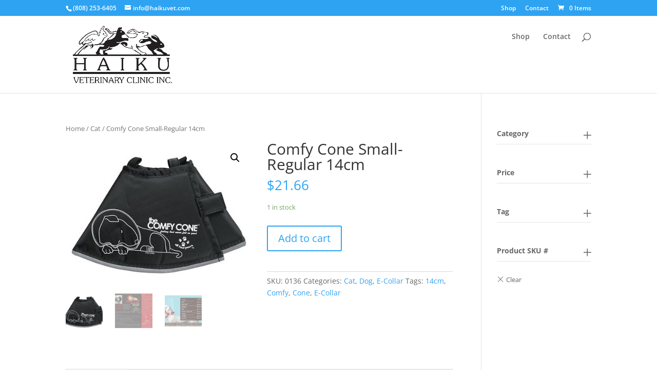

--- FILE ---
content_type: text/html; charset=UTF-8
request_url: https://www.shophaikuvet.com/product/comfy-cone-small-regular-14cm
body_size: 37623
content:
<!DOCTYPE html>
<html lang="en-US">
<head>
	<meta charset="UTF-8" />
<meta http-equiv="X-UA-Compatible" content="IE=edge">
	<link rel="pingback" href="https://www.shophaikuvet.com/xmlrpc.php" />

	<script type="text/javascript">
		document.documentElement.className = 'js';
	</script>

	<title>Comfy Cone Small-Regular 14cm | Haiku Veterinary Clinic Shop</title>
<link rel="preconnect" href="https://fonts.gstatic.com" crossorigin /><style id="et-divi-open-sans-inline-css">/* Original: https://fonts.googleapis.com/css?family=Open+Sans:300italic,400italic,600italic,700italic,800italic,400,300,600,700,800&#038;subset=latin,latin-ext&#038;display=swap *//* User Agent: Mozilla/5.0 (Unknown; Linux x86_64) AppleWebKit/538.1 (KHTML, like Gecko) Safari/538.1 Daum/4.1 */@font-face {font-family: 'Open Sans';font-style: italic;font-weight: 300;font-stretch: normal;font-display: swap;src: url(https://fonts.gstatic.com/s/opensans/v44/memQYaGs126MiZpBA-UFUIcVXSCEkx2cmqvXlWq8tWZ0Pw86hd0Rk5hkWV4exQ.ttf) format('truetype');}@font-face {font-family: 'Open Sans';font-style: italic;font-weight: 400;font-stretch: normal;font-display: swap;src: url(https://fonts.gstatic.com/s/opensans/v44/memQYaGs126MiZpBA-UFUIcVXSCEkx2cmqvXlWq8tWZ0Pw86hd0Rk8ZkWV4exQ.ttf) format('truetype');}@font-face {font-family: 'Open Sans';font-style: italic;font-weight: 600;font-stretch: normal;font-display: swap;src: url(https://fonts.gstatic.com/s/opensans/v44/memQYaGs126MiZpBA-UFUIcVXSCEkx2cmqvXlWq8tWZ0Pw86hd0RkxhjWV4exQ.ttf) format('truetype');}@font-face {font-family: 'Open Sans';font-style: italic;font-weight: 700;font-stretch: normal;font-display: swap;src: url(https://fonts.gstatic.com/s/opensans/v44/memQYaGs126MiZpBA-UFUIcVXSCEkx2cmqvXlWq8tWZ0Pw86hd0RkyFjWV4exQ.ttf) format('truetype');}@font-face {font-family: 'Open Sans';font-style: italic;font-weight: 800;font-stretch: normal;font-display: swap;src: url(https://fonts.gstatic.com/s/opensans/v44/memQYaGs126MiZpBA-UFUIcVXSCEkx2cmqvXlWq8tWZ0Pw86hd0Rk0ZjWV4exQ.ttf) format('truetype');}@font-face {font-family: 'Open Sans';font-style: normal;font-weight: 300;font-stretch: normal;font-display: swap;src: url(https://fonts.gstatic.com/s/opensans/v44/memSYaGs126MiZpBA-UvWbX2vVnXBbObj2OVZyOOSr4dVJWUgsiH0B4uaVc.ttf) format('truetype');}@font-face {font-family: 'Open Sans';font-style: normal;font-weight: 400;font-stretch: normal;font-display: swap;src: url(https://fonts.gstatic.com/s/opensans/v44/memSYaGs126MiZpBA-UvWbX2vVnXBbObj2OVZyOOSr4dVJWUgsjZ0B4uaVc.ttf) format('truetype');}@font-face {font-family: 'Open Sans';font-style: normal;font-weight: 600;font-stretch: normal;font-display: swap;src: url(https://fonts.gstatic.com/s/opensans/v44/memSYaGs126MiZpBA-UvWbX2vVnXBbObj2OVZyOOSr4dVJWUgsgH1x4uaVc.ttf) format('truetype');}@font-face {font-family: 'Open Sans';font-style: normal;font-weight: 700;font-stretch: normal;font-display: swap;src: url(https://fonts.gstatic.com/s/opensans/v44/memSYaGs126MiZpBA-UvWbX2vVnXBbObj2OVZyOOSr4dVJWUgsg-1x4uaVc.ttf) format('truetype');}@font-face {font-family: 'Open Sans';font-style: normal;font-weight: 800;font-stretch: normal;font-display: swap;src: url(https://fonts.gstatic.com/s/opensans/v44/memSYaGs126MiZpBA-UvWbX2vVnXBbObj2OVZyOOSr4dVJWUgshZ1x4uaVc.ttf) format('truetype');}/* User Agent: Mozilla/5.0 (Windows NT 6.1; WOW64; rv:27.0) Gecko/20100101 Firefox/27.0 */@font-face {font-family: 'Open Sans';font-style: italic;font-weight: 300;font-stretch: normal;font-display: swap;src: url(https://fonts.gstatic.com/l/font?kit=memQYaGs126MiZpBA-UFUIcVXSCEkx2cmqvXlWq8tWZ0Pw86hd0Rk5hkWV4exg&skey=743457fe2cc29280&v=v44) format('woff');}@font-face {font-family: 'Open Sans';font-style: italic;font-weight: 400;font-stretch: normal;font-display: swap;src: url(https://fonts.gstatic.com/l/font?kit=memQYaGs126MiZpBA-UFUIcVXSCEkx2cmqvXlWq8tWZ0Pw86hd0Rk8ZkWV4exg&skey=743457fe2cc29280&v=v44) format('woff');}@font-face {font-family: 'Open Sans';font-style: italic;font-weight: 600;font-stretch: normal;font-display: swap;src: url(https://fonts.gstatic.com/l/font?kit=memQYaGs126MiZpBA-UFUIcVXSCEkx2cmqvXlWq8tWZ0Pw86hd0RkxhjWV4exg&skey=743457fe2cc29280&v=v44) format('woff');}@font-face {font-family: 'Open Sans';font-style: italic;font-weight: 700;font-stretch: normal;font-display: swap;src: url(https://fonts.gstatic.com/l/font?kit=memQYaGs126MiZpBA-UFUIcVXSCEkx2cmqvXlWq8tWZ0Pw86hd0RkyFjWV4exg&skey=743457fe2cc29280&v=v44) format('woff');}@font-face {font-family: 'Open Sans';font-style: italic;font-weight: 800;font-stretch: normal;font-display: swap;src: url(https://fonts.gstatic.com/l/font?kit=memQYaGs126MiZpBA-UFUIcVXSCEkx2cmqvXlWq8tWZ0Pw86hd0Rk0ZjWV4exg&skey=743457fe2cc29280&v=v44) format('woff');}@font-face {font-family: 'Open Sans';font-style: normal;font-weight: 300;font-stretch: normal;font-display: swap;src: url(https://fonts.gstatic.com/l/font?kit=memSYaGs126MiZpBA-UvWbX2vVnXBbObj2OVZyOOSr4dVJWUgsiH0B4uaVQ&skey=62c1cbfccc78b4b2&v=v44) format('woff');}@font-face {font-family: 'Open Sans';font-style: normal;font-weight: 400;font-stretch: normal;font-display: swap;src: url(https://fonts.gstatic.com/l/font?kit=memSYaGs126MiZpBA-UvWbX2vVnXBbObj2OVZyOOSr4dVJWUgsjZ0B4uaVQ&skey=62c1cbfccc78b4b2&v=v44) format('woff');}@font-face {font-family: 'Open Sans';font-style: normal;font-weight: 600;font-stretch: normal;font-display: swap;src: url(https://fonts.gstatic.com/l/font?kit=memSYaGs126MiZpBA-UvWbX2vVnXBbObj2OVZyOOSr4dVJWUgsgH1x4uaVQ&skey=62c1cbfccc78b4b2&v=v44) format('woff');}@font-face {font-family: 'Open Sans';font-style: normal;font-weight: 700;font-stretch: normal;font-display: swap;src: url(https://fonts.gstatic.com/l/font?kit=memSYaGs126MiZpBA-UvWbX2vVnXBbObj2OVZyOOSr4dVJWUgsg-1x4uaVQ&skey=62c1cbfccc78b4b2&v=v44) format('woff');}@font-face {font-family: 'Open Sans';font-style: normal;font-weight: 800;font-stretch: normal;font-display: swap;src: url(https://fonts.gstatic.com/l/font?kit=memSYaGs126MiZpBA-UvWbX2vVnXBbObj2OVZyOOSr4dVJWUgshZ1x4uaVQ&skey=62c1cbfccc78b4b2&v=v44) format('woff');}/* User Agent: Mozilla/5.0 (Windows NT 6.3; rv:39.0) Gecko/20100101 Firefox/39.0 */@font-face {font-family: 'Open Sans';font-style: italic;font-weight: 300;font-stretch: normal;font-display: swap;src: url(https://fonts.gstatic.com/s/opensans/v44/memQYaGs126MiZpBA-UFUIcVXSCEkx2cmqvXlWq8tWZ0Pw86hd0Rk5hkWV4ewA.woff2) format('woff2');}@font-face {font-family: 'Open Sans';font-style: italic;font-weight: 400;font-stretch: normal;font-display: swap;src: url(https://fonts.gstatic.com/s/opensans/v44/memQYaGs126MiZpBA-UFUIcVXSCEkx2cmqvXlWq8tWZ0Pw86hd0Rk8ZkWV4ewA.woff2) format('woff2');}@font-face {font-family: 'Open Sans';font-style: italic;font-weight: 600;font-stretch: normal;font-display: swap;src: url(https://fonts.gstatic.com/s/opensans/v44/memQYaGs126MiZpBA-UFUIcVXSCEkx2cmqvXlWq8tWZ0Pw86hd0RkxhjWV4ewA.woff2) format('woff2');}@font-face {font-family: 'Open Sans';font-style: italic;font-weight: 700;font-stretch: normal;font-display: swap;src: url(https://fonts.gstatic.com/s/opensans/v44/memQYaGs126MiZpBA-UFUIcVXSCEkx2cmqvXlWq8tWZ0Pw86hd0RkyFjWV4ewA.woff2) format('woff2');}@font-face {font-family: 'Open Sans';font-style: italic;font-weight: 800;font-stretch: normal;font-display: swap;src: url(https://fonts.gstatic.com/s/opensans/v44/memQYaGs126MiZpBA-UFUIcVXSCEkx2cmqvXlWq8tWZ0Pw86hd0Rk0ZjWV4ewA.woff2) format('woff2');}@font-face {font-family: 'Open Sans';font-style: normal;font-weight: 300;font-stretch: normal;font-display: swap;src: url(https://fonts.gstatic.com/s/opensans/v44/memSYaGs126MiZpBA-UvWbX2vVnXBbObj2OVZyOOSr4dVJWUgsiH0B4uaVI.woff2) format('woff2');}@font-face {font-family: 'Open Sans';font-style: normal;font-weight: 400;font-stretch: normal;font-display: swap;src: url(https://fonts.gstatic.com/s/opensans/v44/memSYaGs126MiZpBA-UvWbX2vVnXBbObj2OVZyOOSr4dVJWUgsjZ0B4uaVI.woff2) format('woff2');}@font-face {font-family: 'Open Sans';font-style: normal;font-weight: 600;font-stretch: normal;font-display: swap;src: url(https://fonts.gstatic.com/s/opensans/v44/memSYaGs126MiZpBA-UvWbX2vVnXBbObj2OVZyOOSr4dVJWUgsgH1x4uaVI.woff2) format('woff2');}@font-face {font-family: 'Open Sans';font-style: normal;font-weight: 700;font-stretch: normal;font-display: swap;src: url(https://fonts.gstatic.com/s/opensans/v44/memSYaGs126MiZpBA-UvWbX2vVnXBbObj2OVZyOOSr4dVJWUgsg-1x4uaVI.woff2) format('woff2');}@font-face {font-family: 'Open Sans';font-style: normal;font-weight: 800;font-stretch: normal;font-display: swap;src: url(https://fonts.gstatic.com/s/opensans/v44/memSYaGs126MiZpBA-UvWbX2vVnXBbObj2OVZyOOSr4dVJWUgshZ1x4uaVI.woff2) format('woff2');}</style><meta name='robots' content='max-image-preview:large' />
<script type="text/javascript">
			let jqueryParams=[],jQuery=function(r){return jqueryParams=[...jqueryParams,r],jQuery},$=function(r){return jqueryParams=[...jqueryParams,r],$};window.jQuery=jQuery,window.$=jQuery;let customHeadScripts=!1;jQuery.fn=jQuery.prototype={},$.fn=jQuery.prototype={},jQuery.noConflict=function(r){if(window.jQuery)return jQuery=window.jQuery,$=window.jQuery,customHeadScripts=!0,jQuery.noConflict},jQuery.ready=function(r){jqueryParams=[...jqueryParams,r]},$.ready=function(r){jqueryParams=[...jqueryParams,r]},jQuery.load=function(r){jqueryParams=[...jqueryParams,r]},$.load=function(r){jqueryParams=[...jqueryParams,r]},jQuery.fn.ready=function(r){jqueryParams=[...jqueryParams,r]},$.fn.ready=function(r){jqueryParams=[...jqueryParams,r]};</script><link rel='dns-prefetch' href='//www.shophaikuvet.com' />
<link rel="alternate" type="application/rss+xml" title="Haiku Veterinary Clinic Shop &raquo; Feed" href="https://www.shophaikuvet.com/feed" />
<link rel="alternate" type="application/rss+xml" title="Haiku Veterinary Clinic Shop &raquo; Comments Feed" href="https://www.shophaikuvet.com/comments/feed" />
<link rel="alternate" type="application/rss+xml" title="Haiku Veterinary Clinic Shop &raquo; Comfy Cone Small-Regular 14cm Comments Feed" href="https://www.shophaikuvet.com/product/comfy-cone-small-regular-14cm/feed" />
<meta content="Divi v.4.17.6" name="generator"/><link rel='stylesheet' id='wp-block-library-css'  href='https://www.shophaikuvet.com/wp-includes/css/dist/block-library/style.min.css?ver=6.0.11' type='text/css' media='all' />
<style id='wp-block-library-theme-inline-css' type='text/css'>
.wp-block-audio figcaption{color:#555;font-size:13px;text-align:center}.is-dark-theme .wp-block-audio figcaption{color:hsla(0,0%,100%,.65)}.wp-block-code{border:1px solid #ccc;border-radius:4px;font-family:Menlo,Consolas,monaco,monospace;padding:.8em 1em}.wp-block-embed figcaption{color:#555;font-size:13px;text-align:center}.is-dark-theme .wp-block-embed figcaption{color:hsla(0,0%,100%,.65)}.blocks-gallery-caption{color:#555;font-size:13px;text-align:center}.is-dark-theme .blocks-gallery-caption{color:hsla(0,0%,100%,.65)}.wp-block-image figcaption{color:#555;font-size:13px;text-align:center}.is-dark-theme .wp-block-image figcaption{color:hsla(0,0%,100%,.65)}.wp-block-pullquote{border-top:4px solid;border-bottom:4px solid;margin-bottom:1.75em;color:currentColor}.wp-block-pullquote__citation,.wp-block-pullquote cite,.wp-block-pullquote footer{color:currentColor;text-transform:uppercase;font-size:.8125em;font-style:normal}.wp-block-quote{border-left:.25em solid;margin:0 0 1.75em;padding-left:1em}.wp-block-quote cite,.wp-block-quote footer{color:currentColor;font-size:.8125em;position:relative;font-style:normal}.wp-block-quote.has-text-align-right{border-left:none;border-right:.25em solid;padding-left:0;padding-right:1em}.wp-block-quote.has-text-align-center{border:none;padding-left:0}.wp-block-quote.is-large,.wp-block-quote.is-style-large,.wp-block-quote.is-style-plain{border:none}.wp-block-search .wp-block-search__label{font-weight:700}:where(.wp-block-group.has-background){padding:1.25em 2.375em}.wp-block-separator.has-css-opacity{opacity:.4}.wp-block-separator{border:none;border-bottom:2px solid;margin-left:auto;margin-right:auto}.wp-block-separator.has-alpha-channel-opacity{opacity:1}.wp-block-separator:not(.is-style-wide):not(.is-style-dots){width:100px}.wp-block-separator.has-background:not(.is-style-dots){border-bottom:none;height:1px}.wp-block-separator.has-background:not(.is-style-wide):not(.is-style-dots){height:2px}.wp-block-table thead{border-bottom:3px solid}.wp-block-table tfoot{border-top:3px solid}.wp-block-table td,.wp-block-table th{padding:.5em;border:1px solid;word-break:normal}.wp-block-table figcaption{color:#555;font-size:13px;text-align:center}.is-dark-theme .wp-block-table figcaption{color:hsla(0,0%,100%,.65)}.wp-block-video figcaption{color:#555;font-size:13px;text-align:center}.is-dark-theme .wp-block-video figcaption{color:hsla(0,0%,100%,.65)}.wp-block-template-part.has-background{padding:1.25em 2.375em;margin-top:0;margin-bottom:0}
</style>
<link rel='stylesheet' id='wc-blocks-vendors-style-css'  href='https://www.shophaikuvet.com/wp-content/plugins/woocommerce/packages/woocommerce-blocks/build/wc-blocks-vendors-style.css?ver=7.8.3' type='text/css' media='all' />
<link rel='stylesheet' id='wc-blocks-style-css'  href='https://www.shophaikuvet.com/wp-content/plugins/woocommerce/packages/woocommerce-blocks/build/wc-blocks-style.css?ver=7.8.3' type='text/css' media='all' />
<style id='global-styles-inline-css' type='text/css'>
body{--wp--preset--color--black: #000000;--wp--preset--color--cyan-bluish-gray: #abb8c3;--wp--preset--color--white: #ffffff;--wp--preset--color--pale-pink: #f78da7;--wp--preset--color--vivid-red: #cf2e2e;--wp--preset--color--luminous-vivid-orange: #ff6900;--wp--preset--color--luminous-vivid-amber: #fcb900;--wp--preset--color--light-green-cyan: #7bdcb5;--wp--preset--color--vivid-green-cyan: #00d084;--wp--preset--color--pale-cyan-blue: #8ed1fc;--wp--preset--color--vivid-cyan-blue: #0693e3;--wp--preset--color--vivid-purple: #9b51e0;--wp--preset--gradient--vivid-cyan-blue-to-vivid-purple: linear-gradient(135deg,rgba(6,147,227,1) 0%,rgb(155,81,224) 100%);--wp--preset--gradient--light-green-cyan-to-vivid-green-cyan: linear-gradient(135deg,rgb(122,220,180) 0%,rgb(0,208,130) 100%);--wp--preset--gradient--luminous-vivid-amber-to-luminous-vivid-orange: linear-gradient(135deg,rgba(252,185,0,1) 0%,rgba(255,105,0,1) 100%);--wp--preset--gradient--luminous-vivid-orange-to-vivid-red: linear-gradient(135deg,rgba(255,105,0,1) 0%,rgb(207,46,46) 100%);--wp--preset--gradient--very-light-gray-to-cyan-bluish-gray: linear-gradient(135deg,rgb(238,238,238) 0%,rgb(169,184,195) 100%);--wp--preset--gradient--cool-to-warm-spectrum: linear-gradient(135deg,rgb(74,234,220) 0%,rgb(151,120,209) 20%,rgb(207,42,186) 40%,rgb(238,44,130) 60%,rgb(251,105,98) 80%,rgb(254,248,76) 100%);--wp--preset--gradient--blush-light-purple: linear-gradient(135deg,rgb(255,206,236) 0%,rgb(152,150,240) 100%);--wp--preset--gradient--blush-bordeaux: linear-gradient(135deg,rgb(254,205,165) 0%,rgb(254,45,45) 50%,rgb(107,0,62) 100%);--wp--preset--gradient--luminous-dusk: linear-gradient(135deg,rgb(255,203,112) 0%,rgb(199,81,192) 50%,rgb(65,88,208) 100%);--wp--preset--gradient--pale-ocean: linear-gradient(135deg,rgb(255,245,203) 0%,rgb(182,227,212) 50%,rgb(51,167,181) 100%);--wp--preset--gradient--electric-grass: linear-gradient(135deg,rgb(202,248,128) 0%,rgb(113,206,126) 100%);--wp--preset--gradient--midnight: linear-gradient(135deg,rgb(2,3,129) 0%,rgb(40,116,252) 100%);--wp--preset--duotone--dark-grayscale: url('#wp-duotone-dark-grayscale');--wp--preset--duotone--grayscale: url('#wp-duotone-grayscale');--wp--preset--duotone--purple-yellow: url('#wp-duotone-purple-yellow');--wp--preset--duotone--blue-red: url('#wp-duotone-blue-red');--wp--preset--duotone--midnight: url('#wp-duotone-midnight');--wp--preset--duotone--magenta-yellow: url('#wp-duotone-magenta-yellow');--wp--preset--duotone--purple-green: url('#wp-duotone-purple-green');--wp--preset--duotone--blue-orange: url('#wp-duotone-blue-orange');--wp--preset--font-size--small: 13px;--wp--preset--font-size--medium: 20px;--wp--preset--font-size--large: 36px;--wp--preset--font-size--x-large: 42px;}.has-black-color{color: var(--wp--preset--color--black) !important;}.has-cyan-bluish-gray-color{color: var(--wp--preset--color--cyan-bluish-gray) !important;}.has-white-color{color: var(--wp--preset--color--white) !important;}.has-pale-pink-color{color: var(--wp--preset--color--pale-pink) !important;}.has-vivid-red-color{color: var(--wp--preset--color--vivid-red) !important;}.has-luminous-vivid-orange-color{color: var(--wp--preset--color--luminous-vivid-orange) !important;}.has-luminous-vivid-amber-color{color: var(--wp--preset--color--luminous-vivid-amber) !important;}.has-light-green-cyan-color{color: var(--wp--preset--color--light-green-cyan) !important;}.has-vivid-green-cyan-color{color: var(--wp--preset--color--vivid-green-cyan) !important;}.has-pale-cyan-blue-color{color: var(--wp--preset--color--pale-cyan-blue) !important;}.has-vivid-cyan-blue-color{color: var(--wp--preset--color--vivid-cyan-blue) !important;}.has-vivid-purple-color{color: var(--wp--preset--color--vivid-purple) !important;}.has-black-background-color{background-color: var(--wp--preset--color--black) !important;}.has-cyan-bluish-gray-background-color{background-color: var(--wp--preset--color--cyan-bluish-gray) !important;}.has-white-background-color{background-color: var(--wp--preset--color--white) !important;}.has-pale-pink-background-color{background-color: var(--wp--preset--color--pale-pink) !important;}.has-vivid-red-background-color{background-color: var(--wp--preset--color--vivid-red) !important;}.has-luminous-vivid-orange-background-color{background-color: var(--wp--preset--color--luminous-vivid-orange) !important;}.has-luminous-vivid-amber-background-color{background-color: var(--wp--preset--color--luminous-vivid-amber) !important;}.has-light-green-cyan-background-color{background-color: var(--wp--preset--color--light-green-cyan) !important;}.has-vivid-green-cyan-background-color{background-color: var(--wp--preset--color--vivid-green-cyan) !important;}.has-pale-cyan-blue-background-color{background-color: var(--wp--preset--color--pale-cyan-blue) !important;}.has-vivid-cyan-blue-background-color{background-color: var(--wp--preset--color--vivid-cyan-blue) !important;}.has-vivid-purple-background-color{background-color: var(--wp--preset--color--vivid-purple) !important;}.has-black-border-color{border-color: var(--wp--preset--color--black) !important;}.has-cyan-bluish-gray-border-color{border-color: var(--wp--preset--color--cyan-bluish-gray) !important;}.has-white-border-color{border-color: var(--wp--preset--color--white) !important;}.has-pale-pink-border-color{border-color: var(--wp--preset--color--pale-pink) !important;}.has-vivid-red-border-color{border-color: var(--wp--preset--color--vivid-red) !important;}.has-luminous-vivid-orange-border-color{border-color: var(--wp--preset--color--luminous-vivid-orange) !important;}.has-luminous-vivid-amber-border-color{border-color: var(--wp--preset--color--luminous-vivid-amber) !important;}.has-light-green-cyan-border-color{border-color: var(--wp--preset--color--light-green-cyan) !important;}.has-vivid-green-cyan-border-color{border-color: var(--wp--preset--color--vivid-green-cyan) !important;}.has-pale-cyan-blue-border-color{border-color: var(--wp--preset--color--pale-cyan-blue) !important;}.has-vivid-cyan-blue-border-color{border-color: var(--wp--preset--color--vivid-cyan-blue) !important;}.has-vivid-purple-border-color{border-color: var(--wp--preset--color--vivid-purple) !important;}.has-vivid-cyan-blue-to-vivid-purple-gradient-background{background: var(--wp--preset--gradient--vivid-cyan-blue-to-vivid-purple) !important;}.has-light-green-cyan-to-vivid-green-cyan-gradient-background{background: var(--wp--preset--gradient--light-green-cyan-to-vivid-green-cyan) !important;}.has-luminous-vivid-amber-to-luminous-vivid-orange-gradient-background{background: var(--wp--preset--gradient--luminous-vivid-amber-to-luminous-vivid-orange) !important;}.has-luminous-vivid-orange-to-vivid-red-gradient-background{background: var(--wp--preset--gradient--luminous-vivid-orange-to-vivid-red) !important;}.has-very-light-gray-to-cyan-bluish-gray-gradient-background{background: var(--wp--preset--gradient--very-light-gray-to-cyan-bluish-gray) !important;}.has-cool-to-warm-spectrum-gradient-background{background: var(--wp--preset--gradient--cool-to-warm-spectrum) !important;}.has-blush-light-purple-gradient-background{background: var(--wp--preset--gradient--blush-light-purple) !important;}.has-blush-bordeaux-gradient-background{background: var(--wp--preset--gradient--blush-bordeaux) !important;}.has-luminous-dusk-gradient-background{background: var(--wp--preset--gradient--luminous-dusk) !important;}.has-pale-ocean-gradient-background{background: var(--wp--preset--gradient--pale-ocean) !important;}.has-electric-grass-gradient-background{background: var(--wp--preset--gradient--electric-grass) !important;}.has-midnight-gradient-background{background: var(--wp--preset--gradient--midnight) !important;}.has-small-font-size{font-size: var(--wp--preset--font-size--small) !important;}.has-medium-font-size{font-size: var(--wp--preset--font-size--medium) !important;}.has-large-font-size{font-size: var(--wp--preset--font-size--large) !important;}.has-x-large-font-size{font-size: var(--wp--preset--font-size--x-large) !important;}
</style>
<link rel='stylesheet' id='photoswipe-css'  href='https://www.shophaikuvet.com/wp-content/plugins/woocommerce/assets/css/photoswipe/photoswipe.min.css?ver=6.7.0' type='text/css' media='all' />
<link rel='stylesheet' id='photoswipe-default-skin-css'  href='https://www.shophaikuvet.com/wp-content/plugins/woocommerce/assets/css/photoswipe/default-skin/default-skin.min.css?ver=6.7.0' type='text/css' media='all' />
<link rel='stylesheet' id='woocommerce-layout-css'  href='https://www.shophaikuvet.com/wp-content/plugins/woocommerce/assets/css/woocommerce-layout.css?ver=6.7.0' type='text/css' media='all' />
<link rel='stylesheet' id='woocommerce-smallscreen-css'  href='https://www.shophaikuvet.com/wp-content/plugins/woocommerce/assets/css/woocommerce-smallscreen.css?ver=6.7.0' type='text/css' media='only screen and (max-width: 768px)' />
<link rel='stylesheet' id='woocommerce-general-css'  href='https://www.shophaikuvet.com/wp-content/plugins/woocommerce/assets/css/woocommerce.css?ver=6.7.0' type='text/css' media='all' />
<style id='woocommerce-inline-inline-css' type='text/css'>
.woocommerce form .form-row .required { visibility: visible; }
</style>
<style id='divi-style-inline-inline-css' type='text/css'>
/*!
Theme Name: Divi
Theme URI: http://www.elegantthemes.com/gallery/divi/
Version: 4.17.6
Description: Smart. Flexible. Beautiful. Divi is the most powerful theme in our collection.
Author: Elegant Themes
Author URI: http://www.elegantthemes.com
License: GNU General Public License v2
License URI: http://www.gnu.org/licenses/gpl-2.0.html
*/

a,abbr,acronym,address,applet,b,big,blockquote,body,center,cite,code,dd,del,dfn,div,dl,dt,em,fieldset,font,form,h1,h2,h3,h4,h5,h6,html,i,iframe,img,ins,kbd,label,legend,li,object,ol,p,pre,q,s,samp,small,span,strike,strong,sub,sup,tt,u,ul,var{margin:0;padding:0;border:0;outline:0;font-size:100%;-ms-text-size-adjust:100%;-webkit-text-size-adjust:100%;vertical-align:baseline;background:transparent}body{line-height:1}ol,ul{list-style:none}blockquote,q{quotes:none}blockquote:after,blockquote:before,q:after,q:before{content:"";content:none}blockquote{margin:20px 0 30px;border-left:5px solid;padding-left:20px}:focus{outline:0}del{text-decoration:line-through}pre{overflow:auto;padding:10px}figure{margin:0}table{border-collapse:collapse;border-spacing:0}article,aside,footer,header,hgroup,nav,section{display:block}body{font-family:Open Sans,Arial,sans-serif;font-size:14px;color:#666;background-color:#fff;line-height:1.7em;font-weight:500;-webkit-font-smoothing:antialiased;-moz-osx-font-smoothing:grayscale}body.page-template-page-template-blank-php #page-container{padding-top:0!important}body.et_cover_background{background-size:cover!important;background-position:top!important;background-repeat:no-repeat!important;background-attachment:fixed}a{color:#2ea3f2}a,a:hover{text-decoration:none}p{padding-bottom:1em}p:not(.has-background):last-of-type{padding-bottom:0}p.et_normal_padding{padding-bottom:1em}strong{font-weight:700}cite,em,i{font-style:italic}code,pre{font-family:Courier New,monospace;margin-bottom:10px}ins{text-decoration:none}sub,sup{height:0;line-height:1;position:relative;vertical-align:baseline}sup{bottom:.8em}sub{top:.3em}dl{margin:0 0 1.5em}dl dt{font-weight:700}dd{margin-left:1.5em}blockquote p{padding-bottom:0}embed,iframe,object,video{max-width:100%}h1,h2,h3,h4,h5,h6{color:#333;padding-bottom:10px;line-height:1em;font-weight:500}h1 a,h2 a,h3 a,h4 a,h5 a,h6 a{color:inherit}h1{font-size:30px}h2{font-size:26px}h3{font-size:22px}h4{font-size:18px}h5{font-size:16px}h6{font-size:14px}input{-webkit-appearance:none}input[type=checkbox]{-webkit-appearance:checkbox}input[type=radio]{-webkit-appearance:radio}input.text,input.title,input[type=email],input[type=password],input[type=tel],input[type=text],select,textarea{background-color:#fff;border:1px solid #bbb;padding:2px;color:#4e4e4e}input.text:focus,input.title:focus,input[type=text]:focus,select:focus,textarea:focus{border-color:#2d3940;color:#3e3e3e}input.text,input.title,input[type=text],select,textarea{margin:0}textarea{padding:4px}button,input,select,textarea{font-family:inherit}img{max-width:100%;height:auto}.clear{clear:both}br.clear{margin:0;padding:0}.pagination{clear:both}#et_search_icon:hover,.et-social-icon a:hover,.et_password_protected_form .et_submit_button,.form-submit .et_pb_buttontton.alt.disabled,.nav-single a,.posted_in a{color:#2ea3f2}.et-search-form,blockquote{border-color:#2ea3f2}#main-content{background-color:#fff}.container{width:80%;max-width:1080px;margin:auto;position:relative}body:not(.et-tb) #main-content .container,body:not(.et-tb-has-header) #main-content .container{padding-top:58px}.et_full_width_page #main-content .container:before{display:none}.main_title{margin-bottom:20px}.et_password_protected_form .et_submit_button:hover,.form-submit .et_pb_button:hover{background:rgba(0,0,0,.05)}.et_button_icon_visible .et_pb_button{padding-right:2em;padding-left:.7em}.et_button_icon_visible .et_pb_button:after{opacity:1;margin-left:0}.et_button_left .et_pb_button:hover:after{left:.15em}.et_button_left .et_pb_button:after{margin-left:0;left:1em}.et_button_icon_visible.et_button_left .et_pb_button,.et_button_left .et_pb_button:hover,.et_button_left .et_pb_module .et_pb_button:hover{padding-left:2em;padding-right:.7em}.et_button_icon_visible.et_button_left .et_pb_button:after,.et_button_left .et_pb_button:hover:after{left:.15em}.et_password_protected_form .et_submit_button:hover,.form-submit .et_pb_button:hover{padding:.3em 1em}.et_button_no_icon .et_pb_button:after{display:none}.et_button_no_icon.et_button_icon_visible.et_button_left .et_pb_button,.et_button_no_icon.et_button_left .et_pb_button:hover,.et_button_no_icon .et_pb_button,.et_button_no_icon .et_pb_button:hover{padding:.3em 1em!important}.et_button_custom_icon .et_pb_button:after{line-height:1.7em}.et_button_custom_icon.et_button_icon_visible .et_pb_button:after,.et_button_custom_icon .et_pb_button:hover:after{margin-left:.3em}#left-area .post_format-post-format-gallery .wp-block-gallery:first-of-type{padding:0;margin-bottom:-16px}.entry-content table:not(.variations){border:1px solid #eee;margin:0 0 15px;text-align:left;width:100%}.entry-content thead th,.entry-content tr th{color:#555;font-weight:700;padding:9px 24px}.entry-content tr td{border-top:1px solid #eee;padding:6px 24px}#left-area ul,.entry-content ul,.et-l--body ul,.et-l--footer ul,.et-l--header ul{list-style-type:disc;padding:0 0 23px 1em;line-height:26px}#left-area ol,.entry-content ol,.et-l--body ol,.et-l--footer ol,.et-l--header ol{list-style-type:decimal;list-style-position:inside;padding:0 0 23px;line-height:26px}#left-area ul li ul,.entry-content ul li ol{padding:2px 0 2px 20px}#left-area ol li ul,.entry-content ol li ol,.et-l--body ol li ol,.et-l--footer ol li ol,.et-l--header ol li ol{padding:2px 0 2px 35px}#left-area ul.wp-block-gallery{display:-webkit-box;display:-ms-flexbox;display:flex;-ms-flex-wrap:wrap;flex-wrap:wrap;list-style-type:none;padding:0}#left-area ul.products{padding:0!important;line-height:1.7!important;list-style:none!important}.gallery-item a{display:block}.gallery-caption,.gallery-item a{width:90%}#wpadminbar{z-index:100001}#left-area .post-meta{font-size:14px;padding-bottom:15px}#left-area .post-meta a{text-decoration:none;color:#666}#left-area .et_featured_image{padding-bottom:7px}.single .post{padding-bottom:25px}body.single .et_audio_content{margin-bottom:-6px}.nav-single a{text-decoration:none;color:#2ea3f2;font-size:14px;font-weight:400}.nav-previous{float:left}.nav-next{float:right}.et_password_protected_form p input{background-color:#eee;border:none!important;width:100%!important;border-radius:0!important;font-size:14px;color:#999!important;padding:16px!important;-webkit-box-sizing:border-box;box-sizing:border-box}.et_password_protected_form label{display:none}.et_password_protected_form .et_submit_button{font-family:inherit;display:block;float:right;margin:8px auto 0;cursor:pointer}.post-password-required p.nocomments.container{max-width:100%}.post-password-required p.nocomments.container:before{display:none}.aligncenter,div.post .new-post .aligncenter{display:block;margin-left:auto;margin-right:auto}.wp-caption{border:1px solid #ddd;text-align:center;background-color:#f3f3f3;margin-bottom:10px;max-width:96%;padding:8px}.wp-caption.alignleft{margin:0 30px 20px 0}.wp-caption.alignright{margin:0 0 20px 30px}.wp-caption img{margin:0;padding:0;border:0}.wp-caption p.wp-caption-text{font-size:12px;padding:0 4px 5px;margin:0}.alignright{float:right}.alignleft{float:left}img.alignleft{display:inline;float:left;margin-right:15px}img.alignright{display:inline;float:right;margin-left:15px}.page.et_pb_pagebuilder_layout #main-content{background-color:transparent}body #main-content .et_builder_inner_content>h1,body #main-content .et_builder_inner_content>h2,body #main-content .et_builder_inner_content>h3,body #main-content .et_builder_inner_content>h4,body #main-content .et_builder_inner_content>h5,body #main-content .et_builder_inner_content>h6{line-height:1.4em}body #main-content .et_builder_inner_content>p{line-height:1.7em}.wp-block-pullquote{margin:20px 0 30px}.wp-block-pullquote.has-background blockquote{border-left:none}.wp-block-group.has-background{padding:1.5em 1.5em .5em}@media (min-width:981px){#left-area{width:79.125%;padding-bottom:23px}#main-content .container:before{content:"";position:absolute;top:0;height:100%;width:1px;background-color:#e2e2e2}.et_full_width_page #left-area,.et_no_sidebar #left-area{float:none;width:100%!important}.et_full_width_page #left-area{padding-bottom:0}.et_no_sidebar #main-content .container:before{display:none}}@media (max-width:980px){#page-container{padding-top:80px}.et-tb #page-container,.et-tb-has-header #page-container{padding-top:0!important}#left-area,#sidebar{width:100%!important}#main-content .container:before{display:none!important}.et_full_width_page .et_gallery_item:nth-child(4n+1){clear:none}}@media print{#page-container{padding-top:0!important}}#wp-admin-bar-et-use-visual-builder a:before{font-family:ETmodules!important;content:"\e625";font-size:30px!important;width:28px;margin-top:-3px;color:#974df3!important}#wp-admin-bar-et-use-visual-builder:hover a:before{color:#fff!important}#wp-admin-bar-et-use-visual-builder:hover a,#wp-admin-bar-et-use-visual-builder a:hover{transition:background-color .5s ease;-webkit-transition:background-color .5s ease;-moz-transition:background-color .5s ease;background-color:#7e3bd0!important;color:#fff!important}* html .clearfix,:first-child+html .clearfix{zoom:1}.iphone .et_pb_section_video_bg video::-webkit-media-controls-start-playback-button{display:none!important;-webkit-appearance:none}.et_mobile_device .et_pb_section_parallax .et_pb_parallax_css{background-attachment:scroll}.et-social-facebook a.icon:before{content:"\e093"}.et-social-twitter a.icon:before{content:"\e094"}.et-social-google-plus a.icon:before{content:"\e096"}.et-social-instagram a.icon:before{content:"\e09a"}.et-social-rss a.icon:before{content:"\e09e"}.ai1ec-single-event:after{content:" ";display:table;clear:both}.evcal_event_details .evcal_evdata_cell .eventon_details_shading_bot.eventon_details_shading_bot{z-index:3}.wp-block-divi-layout{margin-bottom:1em}*{-webkit-box-sizing:border-box;box-sizing:border-box}#et-info-email:before,#et-info-phone:before,#et_search_icon:before,.comment-reply-link:after,.et-cart-info span:before,.et-pb-arrow-next:before,.et-pb-arrow-prev:before,.et-social-icon a:before,.et_audio_container .mejs-playpause-button button:before,.et_audio_container .mejs-volume-button button:before,.et_overlay:before,.et_password_protected_form .et_submit_button:after,.et_pb_button:after,.et_pb_contact_reset:after,.et_pb_contact_submit:after,.et_pb_font_icon:before,.et_pb_newsletter_button:after,.et_pb_pricing_table_button:after,.et_pb_promo_button:after,.et_pb_testimonial:before,.et_pb_toggle_title:before,.form-submit .et_pb_button:after,.mobile_menu_bar:before,a.et_pb_more_button:after{font-family:ETmodules!important;speak:none;font-style:normal;font-weight:400;-webkit-font-feature-settings:normal;font-feature-settings:normal;font-variant:normal;text-transform:none;line-height:1;-webkit-font-smoothing:antialiased;-moz-osx-font-smoothing:grayscale;text-shadow:0 0;direction:ltr}.et-pb-icon,.et_pb_custom_button_icon.et_pb_button:after,.et_pb_login .et_pb_custom_button_icon.et_pb_button:after,.et_pb_woo_custom_button_icon .button.et_pb_custom_button_icon.et_pb_button:after,.et_pb_woo_custom_button_icon .button.et_pb_custom_button_icon.et_pb_button:hover:after{content:attr(data-icon)}.et-pb-icon{font-family:ETmodules;speak:none;font-weight:400;-webkit-font-feature-settings:normal;font-feature-settings:normal;font-variant:normal;text-transform:none;line-height:1;-webkit-font-smoothing:antialiased;font-size:96px;font-style:normal;display:inline-block;-webkit-box-sizing:border-box;box-sizing:border-box;direction:ltr}#et-ajax-saving{display:none;-webkit-transition:background .3s,-webkit-box-shadow .3s;transition:background .3s,-webkit-box-shadow .3s;transition:background .3s,box-shadow .3s;transition:background .3s,box-shadow .3s,-webkit-box-shadow .3s;-webkit-box-shadow:rgba(0,139,219,.247059) 0 0 60px;box-shadow:0 0 60px rgba(0,139,219,.247059);position:fixed;top:50%;left:50%;width:50px;height:50px;background:#fff;border-radius:50px;margin:-25px 0 0 -25px;z-index:999999;text-align:center}#et-ajax-saving img{margin:9px}.et-safe-mode-indicator,.et-safe-mode-indicator:focus,.et-safe-mode-indicator:hover{-webkit-box-shadow:0 5px 10px rgba(41,196,169,.15);box-shadow:0 5px 10px rgba(41,196,169,.15);background:#29c4a9;color:#fff;font-size:14px;font-weight:600;padding:12px;line-height:16px;border-radius:3px;position:fixed;bottom:30px;right:30px;z-index:999999;text-decoration:none;font-family:Open Sans,sans-serif;-webkit-font-smoothing:antialiased;-moz-osx-font-smoothing:grayscale}.et_pb_button{font-size:20px;font-weight:500;padding:.3em 1em;line-height:1.7em!important;background-color:transparent;background-size:cover;background-position:50%;background-repeat:no-repeat;border:2px solid;border-radius:3px;-webkit-transition-duration:.2s;transition-duration:.2s;-webkit-transition-property:all!important;transition-property:all!important}.et_pb_button,.et_pb_button_inner{position:relative}.et_pb_button:hover,.et_pb_module .et_pb_button:hover{border:2px solid transparent;padding:.3em 2em .3em .7em}.et_pb_button:hover{background-color:hsla(0,0%,100%,.2)}.et_pb_bg_layout_light.et_pb_button:hover,.et_pb_bg_layout_light .et_pb_button:hover{background-color:rgba(0,0,0,.05)}.et_pb_button:after,.et_pb_button:before{font-size:32px;line-height:1em;content:"\35";opacity:0;position:absolute;margin-left:-1em;-webkit-transition:all .2s;transition:all .2s;text-transform:none;-webkit-font-feature-settings:"kern" off;font-feature-settings:"kern" off;font-variant:none;font-style:normal;font-weight:400;text-shadow:none}.et_pb_button.et_hover_enabled:hover:after,.et_pb_button.et_pb_hovered:hover:after{-webkit-transition:none!important;transition:none!important}.et_pb_button:before{display:none}.et_pb_button:hover:after{opacity:1;margin-left:0}.et_pb_column_1_3 h1,.et_pb_column_1_4 h1,.et_pb_column_1_5 h1,.et_pb_column_1_6 h1,.et_pb_column_2_5 h1{font-size:26px}.et_pb_column_1_3 h2,.et_pb_column_1_4 h2,.et_pb_column_1_5 h2,.et_pb_column_1_6 h2,.et_pb_column_2_5 h2{font-size:23px}.et_pb_column_1_3 h3,.et_pb_column_1_4 h3,.et_pb_column_1_5 h3,.et_pb_column_1_6 h3,.et_pb_column_2_5 h3{font-size:20px}.et_pb_column_1_3 h4,.et_pb_column_1_4 h4,.et_pb_column_1_5 h4,.et_pb_column_1_6 h4,.et_pb_column_2_5 h4{font-size:18px}.et_pb_column_1_3 h5,.et_pb_column_1_4 h5,.et_pb_column_1_5 h5,.et_pb_column_1_6 h5,.et_pb_column_2_5 h5{font-size:16px}.et_pb_column_1_3 h6,.et_pb_column_1_4 h6,.et_pb_column_1_5 h6,.et_pb_column_1_6 h6,.et_pb_column_2_5 h6{font-size:15px}.et_pb_bg_layout_dark,.et_pb_bg_layout_dark h1,.et_pb_bg_layout_dark h2,.et_pb_bg_layout_dark h3,.et_pb_bg_layout_dark h4,.et_pb_bg_layout_dark h5,.et_pb_bg_layout_dark h6{color:#fff!important}.et_pb_module.et_pb_text_align_left{text-align:left}.et_pb_module.et_pb_text_align_center{text-align:center}.et_pb_module.et_pb_text_align_right{text-align:right}.et_pb_module.et_pb_text_align_justified{text-align:justify}.clearfix:after{visibility:hidden;display:block;font-size:0;content:" ";clear:both;height:0}.et_pb_bg_layout_light .et_pb_more_button{color:#2ea3f2}.et_builder_inner_content{position:relative;z-index:1}header .et_builder_inner_content{z-index:2}.et_pb_css_mix_blend_mode_passthrough{mix-blend-mode:unset!important}.et_pb_image_container{margin:-20px -20px 29px}.et_pb_module_inner{position:relative}.et_hover_enabled_preview{z-index:2}.et_hover_enabled:hover{position:relative;z-index:2}.et_pb_all_tabs,.et_pb_module,.et_pb_posts_nav a,.et_pb_tab,.et_pb_with_background{position:relative;background-size:cover;background-position:50%;background-repeat:no-repeat}.et_pb_background_mask,.et_pb_background_pattern{bottom:0;left:0;position:absolute;right:0;top:0}.et_pb_background_mask{background-size:calc(100% + 2px) calc(100% + 2px);background-repeat:no-repeat;background-position:50%;overflow:hidden}.et_pb_background_pattern{background-position:0 0;background-repeat:repeat}.et_pb_with_border{position:relative;border:0 solid #333}.post-password-required .et_pb_row{padding:0;width:100%}.post-password-required .et_password_protected_form{min-height:0}body.et_pb_pagebuilder_layout.et_pb_show_title .post-password-required .et_password_protected_form h1,body:not(.et_pb_pagebuilder_layout) .post-password-required .et_password_protected_form h1{display:none}.et_pb_no_bg{padding:0!important}.et_overlay.et_pb_inline_icon:before,.et_pb_inline_icon:before{content:attr(data-icon)}.et_pb_more_button{color:inherit;text-shadow:none;text-decoration:none;display:inline-block;margin-top:20px}.et_parallax_bg_wrap{overflow:hidden;position:absolute;top:0;right:0;bottom:0;left:0}.et_parallax_bg{background-repeat:no-repeat;background-position:top;background-size:cover;position:absolute;bottom:0;left:0;width:100%;height:100%;display:block}.et_parallax_bg.et_parallax_bg__hover,.et_parallax_bg.et_parallax_bg_phone,.et_parallax_bg.et_parallax_bg_tablet,.et_parallax_gradient.et_parallax_gradient__hover,.et_parallax_gradient.et_parallax_gradient_phone,.et_parallax_gradient.et_parallax_gradient_tablet,.et_pb_section_parallax_hover:hover .et_parallax_bg:not(.et_parallax_bg__hover),.et_pb_section_parallax_hover:hover .et_parallax_gradient:not(.et_parallax_gradient__hover){display:none}.et_pb_section_parallax_hover:hover .et_parallax_bg.et_parallax_bg__hover,.et_pb_section_parallax_hover:hover .et_parallax_gradient.et_parallax_gradient__hover{display:block}.et_parallax_gradient{bottom:0;display:block;left:0;position:absolute;right:0;top:0}.et_pb_module.et_pb_section_parallax,.et_pb_posts_nav a.et_pb_section_parallax,.et_pb_tab.et_pb_section_parallax{position:relative}.et_pb_section_parallax .et_pb_parallax_css,.et_pb_slides .et_parallax_bg.et_pb_parallax_css{background-attachment:fixed}body.et-bfb .et_pb_section_parallax .et_pb_parallax_css,body.et-bfb .et_pb_slides .et_parallax_bg.et_pb_parallax_css{background-attachment:scroll;bottom:auto}.et_pb_section_parallax.et_pb_column .et_pb_module,.et_pb_section_parallax.et_pb_row .et_pb_column,.et_pb_section_parallax.et_pb_row .et_pb_module{z-index:9;position:relative}.et_pb_more_button:hover:after{opacity:1;margin-left:0}.et_pb_preload .et_pb_section_video_bg,.et_pb_preload>div{visibility:hidden}.et_pb_preload,.et_pb_section.et_pb_section_video.et_pb_preload{position:relative;background:#464646!important}.et_pb_preload:before{content:"";position:absolute;top:50%;left:50%;background:url(https://www.shophaikuvet.com/wp-content/themes/Divi/includes/builder/styles/images/preloader.gif) no-repeat;border-radius:32px;width:32px;height:32px;margin:-16px 0 0 -16px}.box-shadow-overlay{position:absolute;top:0;left:0;width:100%;height:100%;z-index:10;pointer-events:none}.et_pb_section>.box-shadow-overlay~.et_pb_row{z-index:11}body.safari .section_has_divider{will-change:transform}.et_pb_row>.box-shadow-overlay{z-index:8}.has-box-shadow-overlay{position:relative}.et_clickable{cursor:pointer}.screen-reader-text{border:0;clip:rect(1px,1px,1px,1px);-webkit-clip-path:inset(50%);clip-path:inset(50%);height:1px;margin:-1px;overflow:hidden;padding:0;position:absolute!important;width:1px;word-wrap:normal!important}.et_multi_view_hidden,.et_multi_view_hidden_image{display:none!important}@keyframes multi-view-image-fade{0%{opacity:0}10%{opacity:.1}20%{opacity:.2}30%{opacity:.3}40%{opacity:.4}50%{opacity:.5}60%{opacity:.6}70%{opacity:.7}80%{opacity:.8}90%{opacity:.9}to{opacity:1}}.et_multi_view_image__loading{visibility:hidden}.et_multi_view_image__loaded{-webkit-animation:multi-view-image-fade .5s;animation:multi-view-image-fade .5s}#et-pb-motion-effects-offset-tracker{visibility:hidden!important;opacity:0;position:absolute;top:0;left:0}.et-pb-before-scroll-animation{opacity:0}header.et-l.et-l--header:after{clear:both;display:block;content:""}.et_pb_module{-webkit-animation-timing-function:linear;animation-timing-function:linear;-webkit-animation-duration:.2s;animation-duration:.2s}@-webkit-keyframes fadeBottom{0%{opacity:0;-webkit-transform:translateY(10%);transform:translateY(10%)}to{opacity:1;-webkit-transform:translateY(0);transform:translateY(0)}}@keyframes fadeBottom{0%{opacity:0;-webkit-transform:translateY(10%);transform:translateY(10%)}to{opacity:1;-webkit-transform:translateY(0);transform:translateY(0)}}@-webkit-keyframes fadeLeft{0%{opacity:0;-webkit-transform:translateX(-10%);transform:translateX(-10%)}to{opacity:1;-webkit-transform:translateX(0);transform:translateX(0)}}@keyframes fadeLeft{0%{opacity:0;-webkit-transform:translateX(-10%);transform:translateX(-10%)}to{opacity:1;-webkit-transform:translateX(0);transform:translateX(0)}}@-webkit-keyframes fadeRight{0%{opacity:0;-webkit-transform:translateX(10%);transform:translateX(10%)}to{opacity:1;-webkit-transform:translateX(0);transform:translateX(0)}}@keyframes fadeRight{0%{opacity:0;-webkit-transform:translateX(10%);transform:translateX(10%)}to{opacity:1;-webkit-transform:translateX(0);transform:translateX(0)}}@-webkit-keyframes fadeTop{0%{opacity:0;-webkit-transform:translateY(-10%);transform:translateY(-10%)}to{opacity:1;-webkit-transform:translateX(0);transform:translateX(0)}}@keyframes fadeTop{0%{opacity:0;-webkit-transform:translateY(-10%);transform:translateY(-10%)}to{opacity:1;-webkit-transform:translateX(0);transform:translateX(0)}}@-webkit-keyframes fadeIn{0%{opacity:0}to{opacity:1}}@keyframes fadeIn{0%{opacity:0}to{opacity:1}}.et-waypoint:not(.et_pb_counters){opacity:0}@media (min-width:981px){.et_pb_section.et_section_specialty div.et_pb_row .et_pb_column .et_pb_column .et_pb_module.et-last-child,.et_pb_section.et_section_specialty div.et_pb_row .et_pb_column .et_pb_column .et_pb_module:last-child,.et_pb_section.et_section_specialty div.et_pb_row .et_pb_column .et_pb_row_inner .et_pb_column .et_pb_module.et-last-child,.et_pb_section.et_section_specialty div.et_pb_row .et_pb_column .et_pb_row_inner .et_pb_column .et_pb_module:last-child,.et_pb_section div.et_pb_row .et_pb_column .et_pb_module.et-last-child,.et_pb_section div.et_pb_row .et_pb_column .et_pb_module:last-child{margin-bottom:0}}@media (max-width:980px){.et_overlay.et_pb_inline_icon_tablet:before,.et_pb_inline_icon_tablet:before{content:attr(data-icon-tablet)}.et_parallax_bg.et_parallax_bg_tablet_exist,.et_parallax_gradient.et_parallax_gradient_tablet_exist{display:none}.et_parallax_bg.et_parallax_bg_tablet,.et_parallax_gradient.et_parallax_gradient_tablet{display:block}.et_pb_column .et_pb_module{margin-bottom:30px}.et_pb_row .et_pb_column .et_pb_module.et-last-child,.et_pb_row .et_pb_column .et_pb_module:last-child,.et_section_specialty .et_pb_row .et_pb_column .et_pb_module.et-last-child,.et_section_specialty .et_pb_row .et_pb_column .et_pb_module:last-child{margin-bottom:0}.et_pb_more_button{display:inline-block!important}.et_pb_bg_layout_light_tablet.et_pb_button,.et_pb_bg_layout_light_tablet.et_pb_module.et_pb_button,.et_pb_bg_layout_light_tablet .et_pb_more_button{color:#2ea3f2}.et_pb_bg_layout_light_tablet .et_pb_forgot_password a{color:#666}.et_pb_bg_layout_light_tablet h1,.et_pb_bg_layout_light_tablet h2,.et_pb_bg_layout_light_tablet h3,.et_pb_bg_layout_light_tablet h4,.et_pb_bg_layout_light_tablet h5,.et_pb_bg_layout_light_tablet h6{color:#333!important}.et_pb_module .et_pb_bg_layout_light_tablet.et_pb_button{color:#2ea3f2!important}.et_pb_bg_layout_light_tablet{color:#666!important}.et_pb_bg_layout_dark_tablet,.et_pb_bg_layout_dark_tablet h1,.et_pb_bg_layout_dark_tablet h2,.et_pb_bg_layout_dark_tablet h3,.et_pb_bg_layout_dark_tablet h4,.et_pb_bg_layout_dark_tablet h5,.et_pb_bg_layout_dark_tablet h6{color:#fff!important}.et_pb_bg_layout_dark_tablet.et_pb_button,.et_pb_bg_layout_dark_tablet.et_pb_module.et_pb_button,.et_pb_bg_layout_dark_tablet .et_pb_more_button{color:inherit}.et_pb_bg_layout_dark_tablet .et_pb_forgot_password a{color:#fff}.et_pb_module.et_pb_text_align_left-tablet{text-align:left}.et_pb_module.et_pb_text_align_center-tablet{text-align:center}.et_pb_module.et_pb_text_align_right-tablet{text-align:right}.et_pb_module.et_pb_text_align_justified-tablet{text-align:justify}}@media (max-width:767px){.et_pb_more_button{display:inline-block!important}.et_overlay.et_pb_inline_icon_phone:before,.et_pb_inline_icon_phone:before{content:attr(data-icon-phone)}.et_parallax_bg.et_parallax_bg_phone_exist,.et_parallax_gradient.et_parallax_gradient_phone_exist{display:none}.et_parallax_bg.et_parallax_bg_phone,.et_parallax_gradient.et_parallax_gradient_phone{display:block}.et-hide-mobile{display:none!important}.et_pb_bg_layout_light_phone.et_pb_button,.et_pb_bg_layout_light_phone.et_pb_module.et_pb_button,.et_pb_bg_layout_light_phone .et_pb_more_button{color:#2ea3f2}.et_pb_bg_layout_light_phone .et_pb_forgot_password a{color:#666}.et_pb_bg_layout_light_phone h1,.et_pb_bg_layout_light_phone h2,.et_pb_bg_layout_light_phone h3,.et_pb_bg_layout_light_phone h4,.et_pb_bg_layout_light_phone h5,.et_pb_bg_layout_light_phone h6{color:#333!important}.et_pb_module .et_pb_bg_layout_light_phone.et_pb_button{color:#2ea3f2!important}.et_pb_bg_layout_light_phone{color:#666!important}.et_pb_bg_layout_dark_phone,.et_pb_bg_layout_dark_phone h1,.et_pb_bg_layout_dark_phone h2,.et_pb_bg_layout_dark_phone h3,.et_pb_bg_layout_dark_phone h4,.et_pb_bg_layout_dark_phone h5,.et_pb_bg_layout_dark_phone h6{color:#fff!important}.et_pb_bg_layout_dark_phone.et_pb_button,.et_pb_bg_layout_dark_phone.et_pb_module.et_pb_button,.et_pb_bg_layout_dark_phone .et_pb_more_button{color:inherit}.et_pb_module .et_pb_bg_layout_dark_phone.et_pb_button{color:#fff!important}.et_pb_bg_layout_dark_phone .et_pb_forgot_password a{color:#fff}.et_pb_module.et_pb_text_align_left-phone{text-align:left}.et_pb_module.et_pb_text_align_center-phone{text-align:center}.et_pb_module.et_pb_text_align_right-phone{text-align:right}.et_pb_module.et_pb_text_align_justified-phone{text-align:justify}}@media (max-width:479px){a.et_pb_more_button{display:block}}@media (min-width:768px) and (max-width:980px){[data-et-multi-view-load-tablet-hidden=true]:not(.et_multi_view_swapped){display:none!important}}@media (max-width:767px){[data-et-multi-view-load-phone-hidden=true]:not(.et_multi_view_swapped){display:none!important}}.et_pb_menu.et_pb_menu--style-inline_centered_logo .et_pb_menu__menu nav ul{-webkit-box-pack:center;-ms-flex-pack:center;justify-content:center}@-webkit-keyframes multi-view-image-fade{0%{-webkit-transform:scale(1);transform:scale(1);opacity:1}50%{-webkit-transform:scale(1.01);transform:scale(1.01);opacity:1}to{-webkit-transform:scale(1);transform:scale(1);opacity:1}}
</style>
<link rel='stylesheet' id='divi-dynamic-css'  href='https://www.shophaikuvet.com/wp-content/et-cache/1376/et-divi-dynamic-1376.css?ver=1767592941' type='text/css' media='all' />
<link rel='stylesheet' id='stripe_styles-css'  href='https://www.shophaikuvet.com/wp-content/plugins/woocommerce-gateway-stripe/assets/css/stripe-styles.css?ver=6.4.6' type='text/css' media='all' />
<script type='text/javascript' src='https://www.shophaikuvet.com/wp-content/plugins/1and1-wordpress-assistant/js/cookies.js?ver=6.0.11' id='1and1-wp-cookies-js'></script>
<script type='text/javascript' src='https://www.shophaikuvet.com/wp-includes/js/jquery/jquery.min.js?ver=3.6.0' id='jquery-core-js'></script>
<script type='text/javascript' src='https://www.shophaikuvet.com/wp-includes/js/jquery/jquery-migrate.min.js?ver=3.3.2' id='jquery-migrate-js'></script>
<script type='text/javascript' id='jquery-js-after'>
jqueryParams.length&&$.each(jqueryParams,function(e,r){if("function"==typeof r){var n=String(r);n.replace("$","jQuery");var a=new Function("return "+n)();$(document).ready(a)}});
</script>
<script type='text/javascript' id='woocommerce-tokenization-form-js-extra'>
/* <![CDATA[ */
var wc_tokenization_form_params = {"is_registration_required":"","is_logged_in":""};
/* ]]> */
</script>
<script type='text/javascript' src='https://www.shophaikuvet.com/wp-content/plugins/woocommerce/assets/js/frontend/tokenization-form.min.js?ver=6.7.0' id='woocommerce-tokenization-form-js'></script>
<link rel="https://api.w.org/" href="https://www.shophaikuvet.com/wp-json/" /><link rel="alternate" type="application/json" href="https://www.shophaikuvet.com/wp-json/wp/v2/product/1376" /><link rel="EditURI" type="application/rsd+xml" title="RSD" href="https://www.shophaikuvet.com/xmlrpc.php?rsd" />
<link rel="wlwmanifest" type="application/wlwmanifest+xml" href="https://www.shophaikuvet.com/wp-includes/wlwmanifest.xml" /> 
<meta name="generator" content="WordPress 6.0.11" />
<meta name="generator" content="WooCommerce 6.7.0" />
<link rel="canonical" href="https://www.shophaikuvet.com/product/comfy-cone-small-regular-14cm" />
<link rel='shortlink' href='https://www.shophaikuvet.com/?p=1376' />
<link rel="alternate" type="application/json+oembed" href="https://www.shophaikuvet.com/wp-json/oembed/1.0/embed?url=https%3A%2F%2Fwww.shophaikuvet.com%2Fproduct%2Fcomfy-cone-small-regular-14cm" />
<link rel="alternate" type="text/xml+oembed" href="https://www.shophaikuvet.com/wp-json/oembed/1.0/embed?url=https%3A%2F%2Fwww.shophaikuvet.com%2Fproduct%2Fcomfy-cone-small-regular-14cm&#038;format=xml" />
<meta name="viewport" content="width=device-width, initial-scale=1.0, maximum-scale=1.0, user-scalable=0" />	<noscript><style>.woocommerce-product-gallery{ opacity: 1 !important; }</style></noscript>
	<link rel="icon" href="https://www.shophaikuvet.com/wp-content/uploads/2020/05/cropped-favicon-32x32.png" sizes="32x32" />
<link rel="icon" href="https://www.shophaikuvet.com/wp-content/uploads/2020/05/cropped-favicon-192x192.png" sizes="192x192" />
<link rel="apple-touch-icon" href="https://www.shophaikuvet.com/wp-content/uploads/2020/05/cropped-favicon-180x180.png" />
<meta name="msapplication-TileImage" content="https://www.shophaikuvet.com/wp-content/uploads/2020/05/cropped-favicon-270x270.png" />
<link rel="stylesheet" id="et-divi-customizer-global-cached-inline-styles" href="https://www.shophaikuvet.com/wp-content/et-cache/global/et-divi-customizer-global.min.css?ver=1767569216" /><style id="et-critical-inline-css"></style>
</head>
<body class="product-template-default single single-product postid-1376 theme-Divi woocommerce woocommerce-page woocommerce-no-js et_pb_button_helper_class et_fixed_nav et_show_nav et_secondary_nav_enabled et_secondary_nav_two_panels et_primary_nav_dropdown_animation_fade et_secondary_nav_dropdown_animation_fade et_header_style_left et_pb_footer_columns4 et_cover_background et_pb_gutter osx et_pb_gutters3 et_right_sidebar et_divi_theme et-db">
<svg xmlns="http://www.w3.org/2000/svg" viewBox="0 0 0 0" width="0" height="0" focusable="false" role="none" style="visibility: hidden; position: absolute; left: -9999px; overflow: hidden;" ><defs><filter id="wp-duotone-dark-grayscale"><feColorMatrix color-interpolation-filters="sRGB" type="matrix" values=" .299 .587 .114 0 0 .299 .587 .114 0 0 .299 .587 .114 0 0 .299 .587 .114 0 0 " /><feComponentTransfer color-interpolation-filters="sRGB" ><feFuncR type="table" tableValues="0 0.49803921568627" /><feFuncG type="table" tableValues="0 0.49803921568627" /><feFuncB type="table" tableValues="0 0.49803921568627" /><feFuncA type="table" tableValues="1 1" /></feComponentTransfer><feComposite in2="SourceGraphic" operator="in" /></filter></defs></svg><svg xmlns="http://www.w3.org/2000/svg" viewBox="0 0 0 0" width="0" height="0" focusable="false" role="none" style="visibility: hidden; position: absolute; left: -9999px; overflow: hidden;" ><defs><filter id="wp-duotone-grayscale"><feColorMatrix color-interpolation-filters="sRGB" type="matrix" values=" .299 .587 .114 0 0 .299 .587 .114 0 0 .299 .587 .114 0 0 .299 .587 .114 0 0 " /><feComponentTransfer color-interpolation-filters="sRGB" ><feFuncR type="table" tableValues="0 1" /><feFuncG type="table" tableValues="0 1" /><feFuncB type="table" tableValues="0 1" /><feFuncA type="table" tableValues="1 1" /></feComponentTransfer><feComposite in2="SourceGraphic" operator="in" /></filter></defs></svg><svg xmlns="http://www.w3.org/2000/svg" viewBox="0 0 0 0" width="0" height="0" focusable="false" role="none" style="visibility: hidden; position: absolute; left: -9999px; overflow: hidden;" ><defs><filter id="wp-duotone-purple-yellow"><feColorMatrix color-interpolation-filters="sRGB" type="matrix" values=" .299 .587 .114 0 0 .299 .587 .114 0 0 .299 .587 .114 0 0 .299 .587 .114 0 0 " /><feComponentTransfer color-interpolation-filters="sRGB" ><feFuncR type="table" tableValues="0.54901960784314 0.98823529411765" /><feFuncG type="table" tableValues="0 1" /><feFuncB type="table" tableValues="0.71764705882353 0.25490196078431" /><feFuncA type="table" tableValues="1 1" /></feComponentTransfer><feComposite in2="SourceGraphic" operator="in" /></filter></defs></svg><svg xmlns="http://www.w3.org/2000/svg" viewBox="0 0 0 0" width="0" height="0" focusable="false" role="none" style="visibility: hidden; position: absolute; left: -9999px; overflow: hidden;" ><defs><filter id="wp-duotone-blue-red"><feColorMatrix color-interpolation-filters="sRGB" type="matrix" values=" .299 .587 .114 0 0 .299 .587 .114 0 0 .299 .587 .114 0 0 .299 .587 .114 0 0 " /><feComponentTransfer color-interpolation-filters="sRGB" ><feFuncR type="table" tableValues="0 1" /><feFuncG type="table" tableValues="0 0.27843137254902" /><feFuncB type="table" tableValues="0.5921568627451 0.27843137254902" /><feFuncA type="table" tableValues="1 1" /></feComponentTransfer><feComposite in2="SourceGraphic" operator="in" /></filter></defs></svg><svg xmlns="http://www.w3.org/2000/svg" viewBox="0 0 0 0" width="0" height="0" focusable="false" role="none" style="visibility: hidden; position: absolute; left: -9999px; overflow: hidden;" ><defs><filter id="wp-duotone-midnight"><feColorMatrix color-interpolation-filters="sRGB" type="matrix" values=" .299 .587 .114 0 0 .299 .587 .114 0 0 .299 .587 .114 0 0 .299 .587 .114 0 0 " /><feComponentTransfer color-interpolation-filters="sRGB" ><feFuncR type="table" tableValues="0 0" /><feFuncG type="table" tableValues="0 0.64705882352941" /><feFuncB type="table" tableValues="0 1" /><feFuncA type="table" tableValues="1 1" /></feComponentTransfer><feComposite in2="SourceGraphic" operator="in" /></filter></defs></svg><svg xmlns="http://www.w3.org/2000/svg" viewBox="0 0 0 0" width="0" height="0" focusable="false" role="none" style="visibility: hidden; position: absolute; left: -9999px; overflow: hidden;" ><defs><filter id="wp-duotone-magenta-yellow"><feColorMatrix color-interpolation-filters="sRGB" type="matrix" values=" .299 .587 .114 0 0 .299 .587 .114 0 0 .299 .587 .114 0 0 .299 .587 .114 0 0 " /><feComponentTransfer color-interpolation-filters="sRGB" ><feFuncR type="table" tableValues="0.78039215686275 1" /><feFuncG type="table" tableValues="0 0.94901960784314" /><feFuncB type="table" tableValues="0.35294117647059 0.47058823529412" /><feFuncA type="table" tableValues="1 1" /></feComponentTransfer><feComposite in2="SourceGraphic" operator="in" /></filter></defs></svg><svg xmlns="http://www.w3.org/2000/svg" viewBox="0 0 0 0" width="0" height="0" focusable="false" role="none" style="visibility: hidden; position: absolute; left: -9999px; overflow: hidden;" ><defs><filter id="wp-duotone-purple-green"><feColorMatrix color-interpolation-filters="sRGB" type="matrix" values=" .299 .587 .114 0 0 .299 .587 .114 0 0 .299 .587 .114 0 0 .299 .587 .114 0 0 " /><feComponentTransfer color-interpolation-filters="sRGB" ><feFuncR type="table" tableValues="0.65098039215686 0.40392156862745" /><feFuncG type="table" tableValues="0 1" /><feFuncB type="table" tableValues="0.44705882352941 0.4" /><feFuncA type="table" tableValues="1 1" /></feComponentTransfer><feComposite in2="SourceGraphic" operator="in" /></filter></defs></svg><svg xmlns="http://www.w3.org/2000/svg" viewBox="0 0 0 0" width="0" height="0" focusable="false" role="none" style="visibility: hidden; position: absolute; left: -9999px; overflow: hidden;" ><defs><filter id="wp-duotone-blue-orange"><feColorMatrix color-interpolation-filters="sRGB" type="matrix" values=" .299 .587 .114 0 0 .299 .587 .114 0 0 .299 .587 .114 0 0 .299 .587 .114 0 0 " /><feComponentTransfer color-interpolation-filters="sRGB" ><feFuncR type="table" tableValues="0.098039215686275 1" /><feFuncG type="table" tableValues="0 0.66274509803922" /><feFuncB type="table" tableValues="0.84705882352941 0.41960784313725" /><feFuncA type="table" tableValues="1 1" /></feComponentTransfer><feComposite in2="SourceGraphic" operator="in" /></filter></defs></svg>	<div id="page-container">

					<div id="top-header">
			<div class="container clearfix">

			
				<div id="et-info">
									<span id="et-info-phone">(808) 253-6405</span>
				
									<a href="mailto:info@haikuvet.com"><span id="et-info-email">info@haikuvet.com</span></a>
				
								</div>

			
				<div id="et-secondary-menu">
				<ul id="et-secondary-nav" class="menu"><li class="menu-item menu-item-type-post_type menu-item-object-page menu-item-home current_page_parent menu-item-84"><a href="https://www.shophaikuvet.com/">Shop</a></li>
<li class="menu-item menu-item-type-post_type menu-item-object-page menu-item-85"><a href="https://www.shophaikuvet.com/contact">Contact</a></li>
</ul><a href="https://www.shophaikuvet.com/cart" class="et-cart-info">
				<span>0 Items</span>
			</a>				</div>

			</div>
		</div>
		
	
			<header id="main-header" data-height-onload="66">
			<div class="container clearfix et_menu_container">
							<div class="logo_container">
					<span class="logo_helper"></span>
					<a href="https://www.shophaikuvet.com/">
						<img src="https://www.shophaikuvet.com/wp-content/uploads/2020/05/HaikuVetLogo-Preview.jpg" width="1000" height="600" alt="Haiku Veterinary Clinic Shop" id="logo" data-height-percentage="54" />
					</a>
				</div>
							<div id="et-top-navigation" data-height="66" data-fixed-height="40">
											<nav id="top-menu-nav">
						<ul id="top-menu" class="nav"><li id="menu-item-80" class="menu-item menu-item-type-post_type menu-item-object-page menu-item-home current_page_parent menu-item-80"><a href="https://www.shophaikuvet.com/">Shop</a></li>
<li id="menu-item-81" class="menu-item menu-item-type-post_type menu-item-object-page menu-item-81"><a href="https://www.shophaikuvet.com/contact">Contact</a></li>
</ul>						</nav>
					
					
					
											<div id="et_top_search">
							<span id="et_search_icon"></span>
						</div>
					
					<div id="et_mobile_nav_menu">
				<div class="mobile_nav closed">
					<span class="select_page">Select Page</span>
					<span class="mobile_menu_bar mobile_menu_bar_toggle"></span>
				</div>
			</div>				</div> <!-- #et-top-navigation -->
			</div> <!-- .container -->
						<div class="et_search_outer">
				<div class="container et_search_form_container">
					<form role="search" method="get" class="et-search-form" action="https://www.shophaikuvet.com/">
					<input type="search" class="et-search-field" placeholder="Search &hellip;" value="" name="s" title="Search for:" />					</form>
					<span class="et_close_search_field"></span>
				</div>
			</div>
					</header> <!-- #main-header -->
			<div id="et-main-area">
	
	
		<div id="main-content">
			<div class="container">
				<div id="content-area" class="clearfix">
					<div id="left-area"><nav class="woocommerce-breadcrumb"><a href="https://www.shophaikuvet.com">Home</a>&nbsp;&#47;&nbsp;<a href="https://www.shophaikuvet.com/product-category/cat">Cat</a>&nbsp;&#47;&nbsp;Comfy Cone Small-Regular 14cm</nav><div data-slug="" class="wpf-search-container">
					
			<div class="woocommerce-notices-wrapper"></div><div id="product-1376" class="product type-product post-1376 status-publish first instock product_cat-cat product_cat-dog product_cat-e-collar product_tag-14cm product_tag-comfy product_tag-cone product_tag-e-collar has-post-thumbnail taxable shipping-taxable purchasable product-type-simple">

	<div class="clearfix"><div class="woocommerce-product-gallery woocommerce-product-gallery--with-images woocommerce-product-gallery--columns-4 images" data-columns="4" style="opacity: 0; transition: opacity .25s ease-in-out;">
	<figure class="woocommerce-product-gallery__wrapper">
		<div data-thumb="https://www.shophaikuvet.com/wp-content/uploads/2020/06/Comfy-Cone-Small-100x100.jpg" data-thumb-alt="" class="woocommerce-product-gallery__image"><a href="https://www.shophaikuvet.com/wp-content/uploads/2020/06/Comfy-Cone-Small.jpg"><img width="425" height="317" src="https://www.shophaikuvet.com/wp-content/uploads/2020/06/Comfy-Cone-Small.jpg" class="wp-post-image" alt="" loading="lazy" title="Comfy Cone Small" data-caption="" data-src="https://www.shophaikuvet.com/wp-content/uploads/2020/06/Comfy-Cone-Small.jpg" data-large_image="https://www.shophaikuvet.com/wp-content/uploads/2020/06/Comfy-Cone-Small.jpg" data-large_image_width="425" data-large_image_height="317" srcset="https://www.shophaikuvet.com/wp-content/uploads/2020/06/Comfy-Cone-Small.jpg 425w, https://www.shophaikuvet.com/wp-content/uploads/2020/06/Comfy-Cone-Small-300x224.jpg 300w" sizes="(max-width: 425px) 100vw, 425px" /></a></div><div data-thumb="https://www.shophaikuvet.com/wp-content/uploads/2020/06/Comfy-Cone-Product-Info-100x100.jpg" data-thumb-alt="" class="woocommerce-product-gallery__image"><a href="https://www.shophaikuvet.com/wp-content/uploads/2020/06/Comfy-Cone-Product-Info.jpg"><img width="420" height="297" src="https://www.shophaikuvet.com/wp-content/uploads/2020/06/Comfy-Cone-Product-Info.jpg" class="" alt="" loading="lazy" title="Comfy Cone Product Info" data-caption="" data-src="https://www.shophaikuvet.com/wp-content/uploads/2020/06/Comfy-Cone-Product-Info.jpg" data-large_image="https://www.shophaikuvet.com/wp-content/uploads/2020/06/Comfy-Cone-Product-Info.jpg" data-large_image_width="420" data-large_image_height="297" srcset="https://www.shophaikuvet.com/wp-content/uploads/2020/06/Comfy-Cone-Product-Info.jpg 420w, https://www.shophaikuvet.com/wp-content/uploads/2020/06/Comfy-Cone-Product-Info-300x212.jpg 300w, https://www.shophaikuvet.com/wp-content/uploads/2020/06/Comfy-Cone-Product-Info-400x284.jpg 400w" sizes="(max-width: 420px) 100vw, 420px" /></a></div><div data-thumb="https://www.shophaikuvet.com/wp-content/uploads/2020/06/Comfy-Cone-Size-Chart-100x100.jpg" data-thumb-alt="" class="woocommerce-product-gallery__image"><a href="https://www.shophaikuvet.com/wp-content/uploads/2020/06/Comfy-Cone-Size-Chart.jpg"><img width="436" height="227" src="https://www.shophaikuvet.com/wp-content/uploads/2020/06/Comfy-Cone-Size-Chart.jpg" class="" alt="" loading="lazy" title="Comfy Cone Size Chart" data-caption="" data-src="https://www.shophaikuvet.com/wp-content/uploads/2020/06/Comfy-Cone-Size-Chart.jpg" data-large_image="https://www.shophaikuvet.com/wp-content/uploads/2020/06/Comfy-Cone-Size-Chart.jpg" data-large_image_width="436" data-large_image_height="227" srcset="https://www.shophaikuvet.com/wp-content/uploads/2020/06/Comfy-Cone-Size-Chart.jpg 436w, https://www.shophaikuvet.com/wp-content/uploads/2020/06/Comfy-Cone-Size-Chart-300x156.jpg 300w" sizes="(max-width: 436px) 100vw, 436px" /></a></div>	</figure>
</div>

	<div class="summary entry-summary">
		<h1 class="product_title entry-title">Comfy Cone Small-Regular 14cm</h1><p class="price"><span class="woocommerce-Price-amount amount"><bdi><span class="woocommerce-Price-currencySymbol">&#36;</span>21.66</bdi></span></p>
<p class="stock in-stock">1 in stock</p>

	
	<form class="cart" action="https://www.shophaikuvet.com/product/comfy-cone-small-regular-14cm" method="post" enctype='multipart/form-data'>
		
			<div class="quantity hidden">
		<input type="hidden" id="quantity_6968851ad04b4" class="qty" name="quantity" value="1" />
	</div>
			<div id="wc-stripe-payment-request-wrapper" style="clear:both;padding-top:1.5em;display:none;">
			<div id="wc-stripe-payment-request-button">
								<!-- A Stripe Element will be inserted here. -->
			</div>
		</div>
				<p id="wc-stripe-payment-request-button-separator" style="margin-top:1.5em;text-align:center;display:none;">&mdash; OR &mdash;</p>
		
		<button type="submit" name="add-to-cart" value="1376" class="single_add_to_cart_button button alt">Add to cart</button>

			</form>

	
<div class="product_meta">

	
	
		<span class="sku_wrapper">SKU: <span class="sku">0136</span></span>

	
	<span class="posted_in">Categories: <a href="https://www.shophaikuvet.com/product-category/cat" rel="tag">Cat</a>, <a href="https://www.shophaikuvet.com/product-category/dog" rel="tag">Dog</a>, <a href="https://www.shophaikuvet.com/product-category/e-collar" rel="tag">E-Collar</a></span>
	<span class="tagged_as">Tags: <a href="https://www.shophaikuvet.com/product-tag/14cm" rel="tag">14cm</a>, <a href="https://www.shophaikuvet.com/product-tag/comfy" rel="tag">Comfy</a>, <a href="https://www.shophaikuvet.com/product-tag/cone" rel="tag">Cone</a>, <a href="https://www.shophaikuvet.com/product-tag/e-collar" rel="tag">E-Collar</a></span>
	
</div>
	</div>

	</div>
	<div class="woocommerce-tabs wc-tabs-wrapper">
		<ul class="tabs wc-tabs" role="tablist">
							<li class="reviews_tab" id="tab-title-reviews" role="tab" aria-controls="tab-reviews">
					<a href="#tab-reviews">
						Reviews (0)					</a>
				</li>
					</ul>
					<div class="woocommerce-Tabs-panel woocommerce-Tabs-panel--reviews panel entry-content wc-tab" id="tab-reviews" role="tabpanel" aria-labelledby="tab-title-reviews">
				<div id="reviews" class="woocommerce-Reviews">
	<div id="comments">
		<h2 class="woocommerce-Reviews-title">
			Reviews		</h2>

					<p class="woocommerce-noreviews">There are no reviews yet.</p>
			</div>

			<p class="woocommerce-verification-required">Only logged in customers who have purchased this product may leave a review.</p>
	
	<div class="clear"></div>
</div>
			</div>
		
			</div>


	<section class="related products">

					<h2>Related products</h2>
				
		<ul class="products columns-3">

			
					<li class="product type-product post-1140 status-publish first outofstock product_cat-cat product_cat-dog product_tag-1-2 product_tag-130 product_tag-berry product_tag-cat product_tag-dog product_tag-leash product_tag-lupine has-post-thumbnail taxable shipping-taxable purchasable product-type-simple">
	<a href="https://www.shophaikuvet.com/product/lupine-leash-1-2-6-berry" class="woocommerce-LoopProduct-link woocommerce-loop-product__link"><span class="et_shop_image"><img width="300" height="209" src="https://www.shophaikuvet.com/wp-content/uploads/2020/06/Lupine-Berry-Leash-300x209.jpg" class="attachment-woocommerce_thumbnail size-woocommerce_thumbnail" alt="" loading="lazy" /><span class="et_overlay"></span></span><h2 class="woocommerce-loop-product__title">Lupine Leash 1/2&#8243; 6&#8242; Berry</h2>
	<span class="price"><span class="woocommerce-Price-amount amount"><bdi><span class="woocommerce-Price-currencySymbol">&#36;</span>15.50</bdi></span></span>
</a></li>

			
					<li class="product type-product post-1063 status-publish outofstock product_cat-cat product_tag-cat product_tag-collar product_tag-glass product_tag-lupine product_tag-sea has-post-thumbnail taxable shipping-taxable purchasable product-type-simple">
	<a href="https://www.shophaikuvet.com/product/lupine-cat-collar-sea-glass" class="woocommerce-LoopProduct-link woocommerce-loop-product__link"><span class="et_shop_image"><img width="300" height="300" src="https://www.shophaikuvet.com/wp-content/uploads/2020/06/Lupine-Sea-Glass-Cat-Collar-300x300.jpg" class="attachment-woocommerce_thumbnail size-woocommerce_thumbnail" alt="" loading="lazy" /><span class="et_overlay"></span></span><h2 class="woocommerce-loop-product__title">Lupine Cat Collar Sea Glass</h2>
	<span class="price"><span class="woocommerce-Price-amount amount"><bdi><span class="woocommerce-Price-currencySymbol">&#36;</span>9.00</bdi></span></span>
</a></li>

			
					<li class="product type-product post-1064 status-publish last outofstock product_cat-cat product_tag-cat product_tag-collar product_tag-feathers product_tag-lupine product_tag-tail has-post-thumbnail taxable shipping-taxable purchasable product-type-simple">
	<a href="https://www.shophaikuvet.com/product/lupine-cat-collar-tail-feathers" class="woocommerce-LoopProduct-link woocommerce-loop-product__link"><span class="et_shop_image"><img width="300" height="300" src="https://www.shophaikuvet.com/wp-content/uploads/2020/06/Lupine-Tail-Feather-Cat-Collar-300x300.jpg" class="attachment-woocommerce_thumbnail size-woocommerce_thumbnail" alt="" loading="lazy" /><span class="et_overlay"></span></span><h2 class="woocommerce-loop-product__title">Lupine Cat Collar Tail Feathers</h2>
	<span class="price"><span class="woocommerce-Price-amount amount"><bdi><span class="woocommerce-Price-currencySymbol">&#36;</span>8.00</bdi></span></span>
</a></li>

			
		</ul>

	</section>
	</div>


		
	</div></div>	<div id="sidebar">
		<div id="text-2" class="et_pb_widget widget_text">			<div class="textwidget">        <form
			data-post-id="1376"
			data-slug="wpf_5ec121cc8d4cf"
			action="https://www.shophaikuvet.com/"
			data-shop="https://www.shophaikuvet.com/"
			method="get"
			class="wpf_form wpf_form_wpf_5ec121cc8d4cf wpf_submit_on_change"
			style="visibility: hidden;"
			data-infinitybuffer="300"
		>
            <input type="hidden" name="wpf" value="wpf_5ec121cc8d4cf" />
			<input type="hidden" name="orderby" value="" />
			<input type="hidden" name="wpf_cols" value="" />
			<input type="hidden" name="wpf_page" value="1" />
			                        <div class="wpf_items_wrapper wpf_layout_vertical wpf_items_grouped">
                                                                                                                <div class="wpf_item wpf_item_wpf_cat">
                                                                    <label class="wpf_item_name" for="wpf_wpf_5ec121cc8d4cf_item_wpf_cat">Category</label>
                                                                <div class="wpf_items_group">                                <ul class="wpf_hierachy">
                                                                                        
                    
                            <li class="wpf_product_cat_21">
                                                                    <input   id="wpf_wpf_5ec121cc8d4cf_21" type="checkbox" name="wpf_cat[]" value="allergy-relief" />
                        <label                                 for="wpf_wpf_5ec121cc8d4cf_21">
                            Allergy Relief                                                    </label>
                    
                    <span class="wpf_item_count">2</span>                                    </li>
                                
                            <li class="wpf_product_cat_71">
                                                                    <input   id="wpf_wpf_5ec121cc8d4cf_71" type="checkbox" name="wpf_cat[]" value="cat" />
                        <label                                 for="wpf_wpf_5ec121cc8d4cf_71">
                            Cat                                                    </label>
                    
                    <span class="wpf_item_count">168</span>                                    </li>
                                
                            <li class="wpf_product_cat_470">
                                                                    <input   id="wpf_wpf_5ec121cc8d4cf_470" type="checkbox" name="wpf_cat[]" value="cats" />
                        <label                                 for="wpf_wpf_5ec121cc8d4cf_470">
                            Cats                                                    </label>
                    
                    <span class="wpf_item_count">9</span>                                    </li>
                                
                            <li class="wpf_product_cat_29">
                                                                    <input   id="wpf_wpf_5ec121cc8d4cf_29" type="checkbox" name="wpf_cat[]" value="collars-and-leashes" />
                        <label                                 for="wpf_wpf_5ec121cc8d4cf_29">
                            Collars &amp; Leashes                                                    </label>
                    
                    <span class="wpf_item_count">1</span>                                    </li>
                                
                            <li class="wpf_product_cat_326">
                                                                    <input   id="wpf_wpf_5ec121cc8d4cf_326" type="checkbox" name="wpf_cat[]" value="conditioner" />
                        <label                                 for="wpf_wpf_5ec121cc8d4cf_326">
                            Conditioner                                                    </label>
                    
                    <span class="wpf_item_count">6</span>                                    </li>
                                
                            <li class="wpf_product_cat_28">
                                                                    <input   id="wpf_wpf_5ec121cc8d4cf_28" type="checkbox" name="wpf_cat[]" value="dental" />
                        <label                                 for="wpf_wpf_5ec121cc8d4cf_28">
                            Dental                                                    </label>
                    
                    <span class="wpf_item_count">22</span>                                    </li>
                                
                            <li class="wpf_product_cat_91">
                                                                    <input   id="wpf_wpf_5ec121cc8d4cf_91" type="checkbox" name="wpf_cat[]" value="dog" />
                        <label                                 for="wpf_wpf_5ec121cc8d4cf_91">
                            Dog                                                    </label>
                    
                    <span class="wpf_item_count">347</span>                                    </li>
                                
                            <li class="wpf_product_cat_298">
                                                                    <input   id="wpf_wpf_5ec121cc8d4cf_298" type="checkbox" name="wpf_cat[]" value="e-collar" />
                        <label                                 for="wpf_wpf_5ec121cc8d4cf_298">
                            E-Collar                                                    </label>
                    
                    <span class="wpf_item_count">16</span>                                    </li>
                                
                            <li class="wpf_product_cat_32">
                                                                    <input   id="wpf_wpf_5ec121cc8d4cf_32" type="checkbox" name="wpf_cat[]" value="ear" />
                        <label                                 for="wpf_wpf_5ec121cc8d4cf_32">
                            Ear                                                    </label>
                    
                    <span class="wpf_item_count">8</span>                                    </li>
                                                            
                            <li class="wpf_product_cat_398">
                                                                    <input   id="wpf_wpf_5ec121cc8d4cf_398" type="checkbox" name="wpf_cat[]" value="flea-tick-prevention" />
                        <label                                 for="wpf_wpf_5ec121cc8d4cf_398">
                            Flea &amp; Tick Prevention                                                    </label>
                    
                    <span class="wpf_item_count">12</span>                                    </li>
                                
                            <li class="wpf_product_cat_34">
                                                                    <input   id="wpf_wpf_5ec121cc8d4cf_34" type="checkbox" name="wpf_cat[]" value="food" />
                        <label                                 for="wpf_wpf_5ec121cc8d4cf_34">
                            Food                                                    </label>
                    
                    <span class="wpf_item_count">169</span>                                            <ul class="wpf_submenu wpf_level_2">
                            
                    
                            <li class="wpf_product_cat_52">
                                                                    <input   id="wpf_wpf_5ec121cc8d4cf_52" type="checkbox" name="wpf_cat[]" value="cat-food" />
                        <label                                 for="wpf_wpf_5ec121cc8d4cf_52">
                            Cat food                                                    </label>
                    
                    <span class="wpf_item_count">57</span>                                    </li>
                                
                            <li class="wpf_product_cat_53">
                                                                    <input   id="wpf_wpf_5ec121cc8d4cf_53" type="checkbox" name="wpf_cat[]" value="dog-food" />
                        <label                                 for="wpf_wpf_5ec121cc8d4cf_53">
                            Dog food                                                    </label>
                    
                    <span class="wpf_item_count">113</span>                                    </li>
                                                    </ul>
                                    </li>
                                
                            <li class="wpf_product_cat_23">
                                                                    <input   id="wpf_wpf_5ec121cc8d4cf_23" type="checkbox" name="wpf_cat[]" value="grooming" />
                        <label                                 for="wpf_wpf_5ec121cc8d4cf_23">
                            Grooming                                                    </label>
                    
                    <span class="wpf_item_count">41</span>                                    </li>
                                                            
                            <li class="wpf_product_cat_26">
                                                                    <input   id="wpf_wpf_5ec121cc8d4cf_26" type="checkbox" name="wpf_cat[]" value="joints" />
                        <label                                 for="wpf_wpf_5ec121cc8d4cf_26">
                            Joints                                                    </label>
                    
                    <span class="wpf_item_count">7</span>                                    </li>
                                
                            <li class="wpf_product_cat_413">
                                                                    <input   id="wpf_wpf_5ec121cc8d4cf_413" type="checkbox" name="wpf_cat[]" value="litter" />
                        <label                                 for="wpf_wpf_5ec121cc8d4cf_413">
                            Litter                                                    </label>
                    
                    <span class="wpf_item_count">1</span>                                    </li>
                                
                            <li class="wpf_product_cat_472">
                                                                    <input   id="wpf_wpf_5ec121cc8d4cf_472" type="checkbox" name="wpf_cat[]" value="liver" />
                        <label                                 for="wpf_wpf_5ec121cc8d4cf_472">
                            Liver                                                    </label>
                    
                    <span class="wpf_item_count">3</span>                                    </li>
                                
                            <li class="wpf_product_cat_25">
                                                                    <input   id="wpf_wpf_5ec121cc8d4cf_25" type="checkbox" name="wpf_cat[]" value="pet-calming-supplies" />
                        <label                                 for="wpf_wpf_5ec121cc8d4cf_25">
                            Pet Calming Supplies                                                    </label>
                    
                    <span class="wpf_item_count">6</span>                                    </li>
                                
                            <li class="wpf_product_cat_419">
                                                                    <input   id="wpf_wpf_5ec121cc8d4cf_419" type="checkbox" name="wpf_cat[]" value="pet-calming-suppliescience-dietog" />
                        <label                                 for="wpf_wpf_5ec121cc8d4cf_419">
                            Pet Calming SupplieScience Dietog                                                    </label>
                    
                    <span class="wpf_item_count">2</span>                                    </li>
                                
                            <li class="wpf_product_cat_20">
                                                                    <input   id="wpf_wpf_5ec121cc8d4cf_20" type="checkbox" name="wpf_cat[]" value="pharmacy" />
                        <label                                 for="wpf_wpf_5ec121cc8d4cf_20">
                            Pharmacy                                                    </label>
                    
                    <span class="wpf_item_count">51</span>                                            <ul class="wpf_submenu wpf_level_2">
                            
                    
                            <li class="wpf_product_cat_38">
                                                                    <input   id="wpf_wpf_5ec121cc8d4cf_38" type="checkbox" name="wpf_cat[]" value="flea-and-tick-prevention" />
                        <label                                 for="wpf_wpf_5ec121cc8d4cf_38">
                            Flea &amp; Tick Prevention                                                    </label>
                    
                    <span class="wpf_item_count">4</span>                                    </li>
                                
                            <li class="wpf_product_cat_44">
                                                                    <input   id="wpf_wpf_5ec121cc8d4cf_44" type="checkbox" name="wpf_cat[]" value="gastrointestinal" />
                        <label                                 for="wpf_wpf_5ec121cc8d4cf_44">
                            Gastrointestinal                                                    </label>
                    
                    <span class="wpf_item_count">5</span>                                    </li>
                                
                            <li class="wpf_product_cat_42">
                                                                    <input   id="wpf_wpf_5ec121cc8d4cf_42" type="checkbox" name="wpf_cat[]" value="heart" />
                        <label                                 for="wpf_wpf_5ec121cc8d4cf_42">
                            Heart                                                    </label>
                    
                    <span class="wpf_item_count">3</span>                                    </li>
                                
                            <li class="wpf_product_cat_39">
                                                                    <input   id="wpf_wpf_5ec121cc8d4cf_39" type="checkbox" name="wpf_cat[]" value="heartworm-prevention-pharmacy" />
                        <label                                 for="wpf_wpf_5ec121cc8d4cf_39">
                            Heartworm Prevention                                                    </label>
                    
                    <span class="wpf_item_count">35</span>                                    </li>
                                                                                                                                                                                                </ul>
                                    </li>
                                
                            <li class="wpf_product_cat_369">
                                                                    <input   id="wpf_wpf_5ec121cc8d4cf_369" type="checkbox" name="wpf_cat[]" value="prescriptions" />
                        <label                                 for="wpf_wpf_5ec121cc8d4cf_369">
                            Prescriptions                                                    </label>
                    
                    <span class="wpf_item_count">36</span>                                    </li>
                                
                            <li class="wpf_product_cat_317">
                                                                    <input   id="wpf_wpf_5ec121cc8d4cf_317" type="checkbox" name="wpf_cat[]" value="shampoo" />
                        <label                                 for="wpf_wpf_5ec121cc8d4cf_317">
                            Shampoo                                                    </label>
                    
                    <span class="wpf_item_count">18</span>                                    </li>
                                
                            <li class="wpf_product_cat_464">
                                                                    <input   id="wpf_wpf_5ec121cc8d4cf_464" type="checkbox" name="wpf_cat[]" value="supplement" />
                        <label                                 for="wpf_wpf_5ec121cc8d4cf_464">
                            Supplement                                                    </label>
                    
                    <span class="wpf_item_count">14</span>                                    </li>
                                
                            <li class="wpf_product_cat_70">
                                                                    <input   id="wpf_wpf_5ec121cc8d4cf_70" type="checkbox" name="wpf_cat[]" value="supplements" />
                        <label                                 for="wpf_wpf_5ec121cc8d4cf_70">
                            Supplements                                                    </label>
                    
                    <span class="wpf_item_count">17</span>                                    </li>
                                
                            <li class="wpf_product_cat_24">
                                                                    <input   id="wpf_wpf_5ec121cc8d4cf_24" type="checkbox" name="wpf_cat[]" value="travel-items" />
                        <label                                 for="wpf_wpf_5ec121cc8d4cf_24">
                            Travel items                                                    </label>
                    
                    <span class="wpf_item_count">5</span>                                    </li>
                                
                            <li class="wpf_product_cat_22">
                                                                    <input   id="wpf_wpf_5ec121cc8d4cf_22" type="checkbox" name="wpf_cat[]" value="treats" />
                        <label                                 for="wpf_wpf_5ec121cc8d4cf_22">
                            Treats                                                    </label>
                    
                    <span class="wpf_item_count">28</span>                                    </li>
                                
                            <li class="wpf_product_cat_15">
                                                                    <input   id="wpf_wpf_5ec121cc8d4cf_15" type="checkbox" name="wpf_cat[]" value="uncategorized" />
                        <label                                 for="wpf_wpf_5ec121cc8d4cf_15">
                            Uncategorized                                                    </label>
                    
                    <span class="wpf_item_count">71</span>                                    </li>
                                
                            <li class="wpf_product_cat_27">
                                                                    <input   id="wpf_wpf_5ec121cc8d4cf_27" type="checkbox" name="wpf_cat[]" value="vitamins" />
                        <label                                 for="wpf_wpf_5ec121cc8d4cf_27">
                            Vitamins                                                    </label>
                    
                    <span class="wpf_item_count">13</span>                                    </li>
                                
                            <li class="wpf_product_cat_475">
                                                                    <input   id="wpf_wpf_5ec121cc8d4cf_475" type="checkbox" name="wpf_cat[]" value="vitmans" />
                        <label                                 for="wpf_wpf_5ec121cc8d4cf_475">
                            Vitmans                                                    </label>
                    
                    <span class="wpf_item_count">8</span>                                    </li>
                                
                            <li class="wpf_product_cat_33">
                                                                    <input   id="wpf_wpf_5ec121cc8d4cf_33" type="checkbox" name="wpf_cat[]" value="wormers" />
                        <label                                 for="wpf_wpf_5ec121cc8d4cf_33">
                            Wormers                                                    </label>
                    
                    <span class="wpf_item_count">35</span>                                    </li>
                                                                                                                                        </ul>									                                </div>                            </div>
                                                                                                                                                            <div class="wpf_item wpf_item_price">
                                                                    <label class="wpf_item_name" for="wpf_wpf_5ec121cc8d4cf_item_price">Price</label>
                                                                <div class="wpf_items_group">                                <div data-max="2040" data-min="0" data-step=".01" class="wpf_slider"></div>
					<div class="wpf-slider-label">
						<span class="woocommerce-Price-amount amount"><bdi><span class="woocommerce-Price-currencySymbol">&#36;</span><span class="wpf-price-min">0</span></bdi></span>						-
						<span class="woocommerce-Price-amount amount"><bdi><span class="woocommerce-Price-currencySymbol">&#36;</span><span class="wpf-price-max">2040</span></bdi></span>					</div>
					<input type="hidden" name="wpf_price-from" value="" class="wpf_price_from" />
					<input type="hidden" name="wpf_price-to" value="" class="wpf_price_to" />									                                </div>                            </div>
                                                                                                                                                            <div class="wpf_item wpf_item_wpf_tag">
                                                                    <label class="wpf_item_name" for="wpf_wpf_5ec121cc8d4cf_item_wpf_tag">Tag</label>
                                                                <div class="wpf_items_group">                                <ul class="wpf_column_vertical">
                                                                                        
                    
                            <li class="wpf_product_tag_273">
                                                                    <input   id="wpf_wpf_5ec121cc8d4cf_273" type="checkbox" name="wpf_tag[]" value="273" />
                        <label                                 for="wpf_wpf_5ec121cc8d4cf_273">
                            &amp;                                                    </label>
                    
                    <span class="wpf_item_count">3</span>                                    </li>
                                
                            <li class="wpf_product_tag_392">
                                                                    <input   id="wpf_wpf_5ec121cc8d4cf_392" type="checkbox" name="wpf_tag[]" value="5" />
                        <label                                 for="wpf_wpf_5ec121cc8d4cf_392">
                            &lt;5                                                    </label>
                    
                    <span class="wpf_item_count">2</span>                                    </li>
                                
                            <li class="wpf_product_tag_457">
                                                                    <input   id="wpf_wpf_5ec121cc8d4cf_457" type="checkbox" name="wpf_tag[]" value="8lb" />
                        <label                                 for="wpf_wpf_5ec121cc8d4cf_457">
                            &lt;8lb                                                    </label>
                    
                    <span class="wpf_item_count">1</span>                                    </li>
                                
                            <li class="wpf_product_tag_374">
                                                                    <input   id="wpf_wpf_5ec121cc8d4cf_374" type="checkbox" name="wpf_tag[]" value="0-25" />
                        <label                                 for="wpf_wpf_5ec121cc8d4cf_374">
                            0-25                                                    </label>
                    
                    <span class="wpf_item_count">2</span>                                    </li>
                                
                            <li class="wpf_product_tag_92">
                                                                    <input   id="wpf_wpf_5ec121cc8d4cf_92" type="checkbox" name="wpf_tag[]" value="1" />
                        <label                                 for="wpf_wpf_5ec121cc8d4cf_92">
                            1"                                                    </label>
                    
                    <span class="wpf_item_count">41</span>                                    </li>
                                
                            <li class="wpf_product_tag_114">
                                                                    <input   id="wpf_wpf_5ec121cc8d4cf_114" type="checkbox" name="wpf_tag[]" value="1-2" />
                        <label                                 for="wpf_wpf_5ec121cc8d4cf_114">
                            1/2"                                                    </label>
                    
                    <span class="wpf_item_count">47</span>                                    </li>
                                
                            <li class="wpf_product_tag_115">
                                                                    <input   id="wpf_wpf_5ec121cc8d4cf_115" type="checkbox" name="wpf_tag[]" value="10-16" />
                        <label                                 for="wpf_wpf_5ec121cc8d4cf_115">
                            10-16                                                    </label>
                    
                    <span class="wpf_item_count">1</span>                                    </li>
                                
                            <li class="wpf_product_tag_385">
                                                                    <input   id="wpf_wpf_5ec121cc8d4cf_385" type="checkbox" name="wpf_tag[]" value="10-1-20" />
                        <label                                 for="wpf_wpf_5ec121cc8d4cf_385">
                            10.1-20                                                    </label>
                    
                    <span class="wpf_item_count">4</span>                                    </li>
                                
                            <li class="wpf_product_tag_402">
                                                                    <input   id="wpf_wpf_5ec121cc8d4cf_402" type="checkbox" name="wpf_tag[]" value="10-1-24" />
                        <label                                 for="wpf_wpf_5ec121cc8d4cf_402">
                            10.1-24                                                    </label>
                    
                    <span class="wpf_item_count">2</span>                                    </li>
                                
                            <li class="wpf_product_tag_302">
                                                                    <input   id="wpf_wpf_5ec121cc8d4cf_302" type="checkbox" name="wpf_tag[]" value="10cm" />
                        <label                                 for="wpf_wpf_5ec121cc8d4cf_302">
                            10cm                                                    </label>
                    
                    <span class="wpf_item_count">1</span>                                    </li>
                                
                            <li class="wpf_product_tag_388">
                                                                    <input   id="wpf_wpf_5ec121cc8d4cf_388" type="checkbox" name="wpf_tag[]" value="11-1-22" />
                        <label                                 for="wpf_wpf_5ec121cc8d4cf_388">
                            11.1-22                                                    </label>
                    
                    <span class="wpf_item_count">2</span>                                    </li>
                                
                            <li class="wpf_product_tag_312">
                                                                    <input   id="wpf_wpf_5ec121cc8d4cf_312" type="checkbox" name="wpf_tag[]" value="11cm" />
                        <label                                 for="wpf_wpf_5ec121cc8d4cf_312">
                            11cm                                                    </label>
                    
                    <span class="wpf_item_count">1</span>                                    </li>
                                
                            <li class="wpf_product_tag_93">
                                                                    <input   id="wpf_wpf_5ec121cc8d4cf_93" type="checkbox" name="wpf_tag[]" value="12-20" />
                        <label                                 for="wpf_wpf_5ec121cc8d4cf_93">
                            12-20                                                    </label>
                    
                    <span class="wpf_item_count">21</span>                                    </li>
                                
                            <li class="wpf_product_tag_303">
                                                                    <input   id="wpf_wpf_5ec121cc8d4cf_303" type="checkbox" name="wpf_tag[]" value="12cm" />
                        <label                                 for="wpf_wpf_5ec121cc8d4cf_303">
                            12cm                                                    </label>
                    
                    <span class="wpf_item_count">1</span>                                    </li>
                                
                            <li class="wpf_product_tag_364">
                                                                    <input   id="wpf_wpf_5ec121cc8d4cf_364" type="checkbox" name="wpf_tag[]" value="12oz" />
                        <label                                 for="wpf_wpf_5ec121cc8d4cf_364">
                            12oz                                                    </label>
                    
                    <span class="wpf_item_count">1</span>                                    </li>
                                
                            <li class="wpf_product_tag_126">
                                                                    <input   id="wpf_wpf_5ec121cc8d4cf_126" type="checkbox" name="wpf_tag[]" value="13-22" />
                        <label                                 for="wpf_wpf_5ec121cc8d4cf_126">
                            13-22                                                    </label>
                    
                    <span class="wpf_item_count">6</span>                                    </li>
                                
                            <li class="wpf_product_tag_467">
                                                                    <input   id="wpf_wpf_5ec121cc8d4cf_467" type="checkbox" name="wpf_tag[]" value="140" />
                        <label                                 for="wpf_wpf_5ec121cc8d4cf_467">
                            140                                                    </label>
                    
                    <span class="wpf_item_count">1</span>                                    </li>
                                
                            <li class="wpf_product_tag_311">
                                                                    <input   id="wpf_wpf_5ec121cc8d4cf_311" type="checkbox" name="wpf_tag[]" value="14cm" />
                        <label                                 for="wpf_wpf_5ec121cc8d4cf_311">
                            14cm                                                    </label>
                    
                    <span class="wpf_item_count">1</span>                                    </li>
                                
                            <li class="wpf_product_tag_335">
                                                                    <input   id="wpf_wpf_5ec121cc8d4cf_335" type="checkbox" name="wpf_tag[]" value="150ml" />
                        <label                                 for="wpf_wpf_5ec121cc8d4cf_335">
                            150ml                                                    </label>
                    
                    <span class="wpf_item_count">1</span>                                    </li>
                                
                            <li class="wpf_product_tag_304">
                                                                    <input   id="wpf_wpf_5ec121cc8d4cf_304" type="checkbox" name="wpf_tag[]" value="15cm" />
                        <label                                 for="wpf_wpf_5ec121cc8d4cf_304">
                            15cm                                                    </label>
                    
                    <span class="wpf_item_count">1</span>                                    </li>
                                
                            <li class="wpf_product_tag_113">
                                                                    <input   id="wpf_wpf_5ec121cc8d4cf_113" type="checkbox" name="wpf_tag[]" value="16-28" />
                        <label                                 for="wpf_wpf_5ec121cc8d4cf_113">
                            16-28                                                    </label>
                    
                    <span class="wpf_item_count">1</span>                                    </li>
                                
                            <li class="wpf_product_tag_321">
                                                                    <input   id="wpf_wpf_5ec121cc8d4cf_321" type="checkbox" name="wpf_tag[]" value="16oz" />
                        <label                                 for="wpf_wpf_5ec121cc8d4cf_321">
                            16oz                                                    </label>
                    
                    <span class="wpf_item_count">12</span>                                    </li>
                                
                            <li class="wpf_product_tag_407">
                                                                    <input   id="wpf_wpf_5ec121cc8d4cf_407" type="checkbox" name="wpf_tag[]" value="2-25lbs" />
                        <label                                 for="wpf_wpf_5ec121cc8d4cf_407">
                            2-25lbs                                                    </label>
                    
                    <span class="wpf_item_count">2</span>                                    </li>
                                
                            <li class="wpf_product_tag_484">
                                                                    <input   id="wpf_wpf_5ec121cc8d4cf_484" type="checkbox" name="wpf_tag[]" value="2-5oz" />
                        <label                                 for="wpf_wpf_5ec121cc8d4cf_484">
                            2.5oz                                                    </label>
                    
                    <span class="wpf_item_count">2</span>                                    </li>
                                
                            <li class="wpf_product_tag_389">
                                                                    <input   id="wpf_wpf_5ec121cc8d4cf_389" type="checkbox" name="wpf_tag[]" value="2-8-5-5" />
                        <label                                 for="wpf_wpf_5ec121cc8d4cf_389">
                            2.8-5.5                                                    </label>
                    
                    <span class="wpf_item_count">2</span>                                    </li>
                                
                            <li class="wpf_product_tag_380">
                                                                    <input   id="wpf_wpf_5ec121cc8d4cf_380" type="checkbox" name="wpf_tag[]" value="20-1-40" />
                        <label                                 for="wpf_wpf_5ec121cc8d4cf_380">
                            20.1-40                                                    </label>
                    
                    <span class="wpf_item_count">4</span>                                    </li>
                                
                            <li class="wpf_product_tag_305">
                                                                    <input   id="wpf_wpf_5ec121cc8d4cf_305" type="checkbox" name="wpf_tag[]" value="20cm" />
                        <label                                 for="wpf_wpf_5ec121cc8d4cf_305">
                            20cm                                                    </label>
                    
                    <span class="wpf_item_count">3</span>                                    </li>
                                
                            <li class="wpf_product_tag_404">
                                                                    <input   id="wpf_wpf_5ec121cc8d4cf_404" type="checkbox" name="wpf_tag[]" value="24-1-60" />
                        <label                                 for="wpf_wpf_5ec121cc8d4cf_404">
                            24.1-60                                                    </label>
                    
                    <span class="wpf_item_count">2</span>                                    </li>
                                
                            <li class="wpf_product_tag_306">
                                                                    <input   id="wpf_wpf_5ec121cc8d4cf_306" type="checkbox" name="wpf_tag[]" value="25cm" />
                        <label                                 for="wpf_wpf_5ec121cc8d4cf_306">
                            25cm                                                    </label>
                    
                    <span class="wpf_item_count">2</span>                                    </li>
                                
                            <li class="wpf_product_tag_375">
                                                                    <input   id="wpf_wpf_5ec121cc8d4cf_375" type="checkbox" name="wpf_tag[]" value="26-50" />
                        <label                                 for="wpf_wpf_5ec121cc8d4cf_375">
                            26-50                                                    </label>
                    
                    <span class="wpf_item_count">4</span>                                    </li>
                                
                            <li class="wpf_product_tag_449">
                                                                    <input   id="wpf_wpf_5ec121cc8d4cf_449" type="checkbox" name="wpf_tag[]" value="3-5oz" />
                        <label                                 for="wpf_wpf_5ec121cc8d4cf_449">
                            3.5oz                                                    </label>
                    
                    <span class="wpf_item_count">1</span>                                    </li>
                                
                            <li class="wpf_product_tag_125">
                                                                    <input   id="wpf_wpf_5ec121cc8d4cf_125" type="checkbox" name="wpf_tag[]" value="3-4" />
                        <label                                 for="wpf_wpf_5ec121cc8d4cf_125">
                            3/4"                                                    </label>
                    
                    <span class="wpf_item_count">12</span>                                    </li>
                                
                            <li class="wpf_product_tag_341">
                                                                    <input   id="wpf_wpf_5ec121cc8d4cf_341" type="checkbox" name="wpf_tag[]" value="30" />
                        <label                                 for="wpf_wpf_5ec121cc8d4cf_341">
                            30                                                    </label>
                    
                    <span class="wpf_item_count">1</span>                                    </li>
                                
                            <li class="wpf_product_tag_307">
                                                                    <input   id="wpf_wpf_5ec121cc8d4cf_307" type="checkbox" name="wpf_tag[]" value="30cm" />
                        <label                                 for="wpf_wpf_5ec121cc8d4cf_307">
                            30cm                                                    </label>
                    
                    <span class="wpf_item_count">2</span>                                    </li>
                                
                            <li class="wpf_product_tag_461">
                                                                    <input   id="wpf_wpf_5ec121cc8d4cf_461" type="checkbox" name="wpf_tag[]" value="31-90lb" />
                        <label                                 for="wpf_wpf_5ec121cc8d4cf_461">
                            31-90lb                                                    </label>
                    
                    <span class="wpf_item_count">1</span>                                    </li>
                                
                            <li class="wpf_product_tag_497">
                                                                    <input   id="wpf_wpf_5ec121cc8d4cf_497" type="checkbox" name="wpf_tag[]" value="3ta" />
                        <label                                 for="wpf_wpf_5ec121cc8d4cf_497">
                            3TA                                                    </label>
                    
                    <span class="wpf_item_count">1</span>                                    </li>
                                
                            <li class="wpf_product_tag_403">
                                                                    <input   id="wpf_wpf_5ec121cc8d4cf_403" type="checkbox" name="wpf_tag[]" value="4-10" />
                        <label                                 for="wpf_wpf_5ec121cc8d4cf_403">
                            4-10                                                    </label>
                    
                    <span class="wpf_item_count">2</span>                                    </li>
                                
                            <li class="wpf_product_tag_483">
                                                                    <input   id="wpf_wpf_5ec121cc8d4cf_483" type="checkbox" name="wpf_tag[]" value="4-25oz" />
                        <label                                 for="wpf_wpf_5ec121cc8d4cf_483">
                            4.25oz                                                    </label>
                    
                    <span class="wpf_item_count">1</span>                                    </li>
                                
                            <li class="wpf_product_tag_346">
                                                                    <input   id="wpf_wpf_5ec121cc8d4cf_346" type="checkbox" name="wpf_tag[]" value="4-2oz" />
                        <label                                 for="wpf_wpf_5ec121cc8d4cf_346">
                            4.2oz                                                    </label>
                    
                    <span class="wpf_item_count">1</span>                                    </li>
                                
                            <li class="wpf_product_tag_485">
                                                                    <input   id="wpf_wpf_5ec121cc8d4cf_485" type="checkbox" name="wpf_tag[]" value="4-5oz" />
                        <label                                 for="wpf_wpf_5ec121cc8d4cf_485">
                            4.5oz                                                    </label>
                    
                    <span class="wpf_item_count">1</span>                                    </li>
                                
                            <li class="wpf_product_tag_394">
                                                                    <input   id="wpf_wpf_5ec121cc8d4cf_394" type="checkbox" name="wpf_tag[]" value="40-1-60" />
                        <label                                 for="wpf_wpf_5ec121cc8d4cf_394">
                            40.1-60                                                    </label>
                    
                    <span class="wpf_item_count">2</span>                                    </li>
                                
                            <li class="wpf_product_tag_381">
                                                                    <input   id="wpf_wpf_5ec121cc8d4cf_381" type="checkbox" name="wpf_tag[]" value="40-1-85" />
                        <label                                 for="wpf_wpf_5ec121cc8d4cf_381">
                            40.1-85                                                    </label>
                    
                    <span class="wpf_item_count">2</span>                                    </li>
                                
                            <li class="wpf_product_tag_418">
                                                                    <input   id="wpf_wpf_5ec121cc8d4cf_418" type="checkbox" name="wpf_tag[]" value="40lbs" />
                        <label                                 for="wpf_wpf_5ec121cc8d4cf_418">
                            40lbs                                                    </label>
                    
                    <span class="wpf_item_count">1</span>                                    </li>
                                
                            <li class="wpf_product_tag_463">
                                                                    <input   id="wpf_wpf_5ec121cc8d4cf_463" type="checkbox" name="wpf_tag[]" value="45" />
                        <label                                 for="wpf_wpf_5ec121cc8d4cf_463">
                            45                                                    </label>
                    
                    <span class="wpf_item_count">1</span>                                    </li>
                                
                            <li class="wpf_product_tag_350">
                                                                    <input   id="wpf_wpf_5ec121cc8d4cf_350" type="checkbox" name="wpf_tag[]" value="4oz" />
                        <label                                 for="wpf_wpf_5ec121cc8d4cf_350">
                            4oz                                                    </label>
                    
                    <span class="wpf_item_count">2</span>                                    </li>
                                
                            <li class="wpf_product_tag_396">
                                                                    <input   id="wpf_wpf_5ec121cc8d4cf_396" type="checkbox" name="wpf_tag[]" value="5-10" />
                        <label                                 for="wpf_wpf_5ec121cc8d4cf_396">
                            5-10                                                    </label>
                    
                    <span class="wpf_item_count">2</span>                                    </li>
                                
                            <li class="wpf_product_tag_383">
                                                                    <input   id="wpf_wpf_5ec121cc8d4cf_383" type="checkbox" name="wpf_tag[]" value="5-1-10" />
                        <label                                 for="wpf_wpf_5ec121cc8d4cf_383">
                            5.1-10                                                    </label>
                    
                    <span class="wpf_item_count">2</span>                                    </li>
                                
                            <li class="wpf_product_tag_387">
                                                                    <input   id="wpf_wpf_5ec121cc8d4cf_387" type="checkbox" name="wpf_tag[]" value="5-1-15" />
                        <label                                 for="wpf_wpf_5ec121cc8d4cf_387">
                            5.1-15                                                    </label>
                    
                    <span class="wpf_item_count">1</span>                                    </li>
                                
                            <li class="wpf_product_tag_390">
                                                                    <input   id="wpf_wpf_5ec121cc8d4cf_390" type="checkbox" name="wpf_tag[]" value="5-6-11" />
                        <label                                 for="wpf_wpf_5ec121cc8d4cf_390">
                            5.6-11                                                    </label>
                    
                    <span class="wpf_item_count">2</span>                                    </li>
                                
                            <li class="wpf_product_tag_377">
                                                                    <input   id="wpf_wpf_5ec121cc8d4cf_377" type="checkbox" name="wpf_tag[]" value="51-100" />
                        <label                                 for="wpf_wpf_5ec121cc8d4cf_377">
                            51-100                                                    </label>
                    
                    <span class="wpf_item_count">2</span>                                    </li>
                                
                            <li class="wpf_product_tag_315">
                                                                    <input   id="wpf_wpf_5ec121cc8d4cf_315" type="checkbox" name="wpf_tag[]" value="6-5" />
                        <label                                 for="wpf_wpf_5ec121cc8d4cf_315">
                            6.5"                                                    </label>
                    
                    <span class="wpf_item_count">1</span>                                    </li>
                                
                            <li class="wpf_product_tag_338">
                                                                    <input   id="wpf_wpf_5ec121cc8d4cf_338" type="checkbox" name="wpf_tag[]" value="6-8oz" />
                        <label                                 for="wpf_wpf_5ec121cc8d4cf_338">
                            6.8oz                                                    </label>
                    
                    <span class="wpf_item_count">2</span>                                    </li>
                                
                            <li class="wpf_product_tag_130">
                                                                    <input   id="wpf_wpf_5ec121cc8d4cf_130" type="checkbox" name="wpf_tag[]" value="6" />
                        <label                                 for="wpf_wpf_5ec121cc8d4cf_130">
                            6'                                                    </label>
                    
                    <span class="wpf_item_count">47</span>                                    </li>
                                
                            <li class="wpf_product_tag_136">
                                                                    <input   id="wpf_wpf_5ec121cc8d4cf_136" type="checkbox" name="wpf_tag[]" value="6rain" />
                        <label                                 for="wpf_wpf_5ec121cc8d4cf_136">
                            6'Rain                                                    </label>
                    
                    <span class="wpf_item_count">1</span>                                    </li>
                                
                            <li class="wpf_product_tag_458">
                                                                    <input   id="wpf_wpf_5ec121cc8d4cf_458" type="checkbox" name="wpf_tag[]" value="60" />
                        <label                                 for="wpf_wpf_5ec121cc8d4cf_458">
                            60                                                    </label>
                    
                    <span class="wpf_item_count">2</span>                                    </li>
                                
                            <li class="wpf_product_tag_395">
                                                                    <input   id="wpf_wpf_5ec121cc8d4cf_395" type="checkbox" name="wpf_tag[]" value="60-1-120" />
                        <label                                 for="wpf_wpf_5ec121cc8d4cf_395">
                            60.1-120                                                    </label>
                    
                    <span class="wpf_item_count">2</span>                                    </li>
                                
                            <li class="wpf_product_tag_405">
                                                                    <input   id="wpf_wpf_5ec121cc8d4cf_405" type="checkbox" name="wpf_tag[]" value="60-1-121" />
                        <label                                 for="wpf_wpf_5ec121cc8d4cf_405">
                            60.1-121                                                    </label>
                    
                    <span class="wpf_item_count">2</span>                                    </li>
                                
                            <li class="wpf_product_tag_468">
                                                                    <input   id="wpf_wpf_5ec121cc8d4cf_468" type="checkbox" name="wpf_tag[]" value="64" />
                        <label                                 for="wpf_wpf_5ec121cc8d4cf_468">
                            64                                                    </label>
                    
                    <span class="wpf_item_count">4</span>                                    </li>
                                
                            <li class="wpf_product_tag_308">
                                                                    <input   id="wpf_wpf_5ec121cc8d4cf_308" type="checkbox" name="wpf_tag[]" value="7-5cm" />
                        <label                                 for="wpf_wpf_5ec121cc8d4cf_308">
                            7.5cm                                                    </label>
                    
                    <span class="wpf_item_count">1</span>                                    </li>
                                
                            <li class="wpf_product_tag_460">
                                                                    <input   id="wpf_wpf_5ec121cc8d4cf_460" type="checkbox" name="wpf_tag[]" value="75" />
                        <label                                 for="wpf_wpf_5ec121cc8d4cf_460">
                            75                                                    </label>
                    
                    <span class="wpf_item_count">1</span>                                    </li>
                                
                            <li class="wpf_product_tag_117">
                                                                    <input   id="wpf_wpf_5ec121cc8d4cf_117" type="checkbox" name="wpf_tag[]" value="8-12" />
                        <label                                 for="wpf_wpf_5ec121cc8d4cf_117">
                            8-12                                                    </label>
                    
                    <span class="wpf_item_count">22</span>                                    </li>
                                
                            <li class="wpf_product_tag_459">
                                                                    <input   id="wpf_wpf_5ec121cc8d4cf_459" type="checkbox" name="wpf_tag[]" value="8-30lb" />
                        <label                                 for="wpf_wpf_5ec121cc8d4cf_459">
                            8-30lb                                                    </label>
                    
                    <span class="wpf_item_count">1</span>                                    </li>
                                
                            <li class="wpf_product_tag_347">
                                                                    <input   id="wpf_wpf_5ec121cc8d4cf_347" type="checkbox" name="wpf_tag[]" value="8-4oz" />
                        <label                                 for="wpf_wpf_5ec121cc8d4cf_347">
                            8.4oz                                                    </label>
                    
                    <span class="wpf_item_count">1</span>                                    </li>
                                
                            <li class="wpf_product_tag_316">
                                                                    <input   id="wpf_wpf_5ec121cc8d4cf_316" type="checkbox" name="wpf_tag[]" value="8" />
                        <label                                 for="wpf_wpf_5ec121cc8d4cf_316">
                            8"                                                    </label>
                    
                    <span class="wpf_item_count">1</span>                                    </li>
                                
                            <li class="wpf_product_tag_386">
                                                                    <input   id="wpf_wpf_5ec121cc8d4cf_386" type="checkbox" name="wpf_tag[]" value="85-1-130" />
                        <label                                 for="wpf_wpf_5ec121cc8d4cf_386">
                            85.1-130                                                    </label>
                    
                    <span class="wpf_item_count">2</span>                                    </li>
                                
                            <li class="wpf_product_tag_323">
                                                                    <input   id="wpf_wpf_5ec121cc8d4cf_323" type="checkbox" name="wpf_tag[]" value="8oz" />
                        <label                                 for="wpf_wpf_5ec121cc8d4cf_323">
                            8oz                                                    </label>
                    
                    <span class="wpf_item_count">11</span>                                    </li>
                                
                            <li class="wpf_product_tag_116">
                                                                    <input   id="wpf_wpf_5ec121cc8d4cf_116" type="checkbox" name="wpf_tag[]" value="9-12" />
                        <label                                 for="wpf_wpf_5ec121cc8d4cf_116">
                            9-12                                                    </label>
                    
                    <span class="wpf_item_count">1</span>                                    </li>
                                
                            <li class="wpf_product_tag_314">
                                                                    <input   id="wpf_wpf_5ec121cc8d4cf_314" type="checkbox" name="wpf_tag[]" value="9-5" />
                        <label                                 for="wpf_wpf_5ec121cc8d4cf_314">
                            9.5"                                                    </label>
                    
                    <span class="wpf_item_count">1</span>                                    </li>
                                
                            <li class="wpf_product_tag_216">
                                                                    <input   id="wpf_wpf_5ec121cc8d4cf_216" type="checkbox" name="wpf_tag[]" value="a-d" />
                        <label                                 for="wpf_wpf_5ec121cc8d4cf_216">
                            a/d                                                    </label>
                    
                    <span class="wpf_item_count">1</span>                                    </li>
                                
                            <li class="wpf_product_tag_421">
                                                                    <input   id="wpf_wpf_5ec121cc8d4cf_421" type="checkbox" name="wpf_tag[]" value="adaptil" />
                        <label                                 for="wpf_wpf_5ec121cc8d4cf_421">
                            Adaptil                                                    </label>
                    
                    <span class="wpf_item_count">2</span>                                    </li>
                                
                            <li class="wpf_product_tag_175">
                                                                    <input   id="wpf_wpf_5ec121cc8d4cf_175" type="checkbox" name="wpf_tag[]" value="additive" />
                        <label                                 for="wpf_wpf_5ec121cc8d4cf_175">
                            Additive                                                    </label>
                    
                    <span class="wpf_item_count">1</span>                                    </li>
                                
                            <li class="wpf_product_tag_184">
                                                                    <input   id="wpf_wpf_5ec121cc8d4cf_184" type="checkbox" name="wpf_tag[]" value="adult" />
                        <label                                 for="wpf_wpf_5ec121cc8d4cf_184">
                            adult                                                    </label>
                    
                    <span class="wpf_item_count">118</span>                                    </li>
                                
                            <li class="wpf_product_tag_349">
                                                                    <input   id="wpf_wpf_5ec121cc8d4cf_349" type="checkbox" name="wpf_tag[]" value="advanced" />
                        <label                                 for="wpf_wpf_5ec121cc8d4cf_349">
                            Advanced                                                    </label>
                    
                    <span class="wpf_item_count">11</span>                                    </li>
                                
                            <li class="wpf_product_tag_435">
                                                                    <input   id="wpf_wpf_5ec121cc8d4cf_435" type="checkbox" name="wpf_tag[]" value="all" />
                        <label                                 for="wpf_wpf_5ec121cc8d4cf_435">
                            All                                                    </label>
                    
                    <span class="wpf_item_count">1</span>                                    </li>
                                
                            <li class="wpf_product_tag_320">
                                                                    <input   id="wpf_wpf_5ec121cc8d4cf_320" type="checkbox" name="wpf_tag[]" value="allergroom" />
                        <label                                 for="wpf_wpf_5ec121cc8d4cf_320">
                            Allergroom                                                    </label>
                    
                    <span class="wpf_item_count">1</span>                                    </li>
                                
                            <li class="wpf_product_tag_215">
                                                                    <input   id="wpf_wpf_5ec121cc8d4cf_215" type="checkbox" name="wpf_tag[]" value="allergy" />
                        <label                                 for="wpf_wpf_5ec121cc8d4cf_215">
                            allergy                                                    </label>
                    
                    <span class="wpf_item_count">9</span>                                    </li>
                                
                            <li class="wpf_product_tag_322">
                                                                    <input   id="wpf_wpf_5ec121cc8d4cf_322" type="checkbox" name="wpf_tag[]" value="allermyl" />
                        <label                                 for="wpf_wpf_5ec121cc8d4cf_322">
                            Allermyl                                                    </label>
                    
                    <span class="wpf_item_count">2</span>                                    </li>
                                
                            <li class="wpf_product_tag_502">
                                                                    <input   id="wpf_wpf_5ec121cc8d4cf_502" type="checkbox" name="wpf_tag[]" value="allery" />
                        <label                                 for="wpf_wpf_5ec121cc8d4cf_502">
                            Allery                                                    </label>
                    
                    <span class="wpf_item_count">23</span>                                    </li>
                                
                            <li class="wpf_product_tag_324">
                                                                    <input   id="wpf_wpf_5ec121cc8d4cf_324" type="checkbox" name="wpf_tag[]" value="aloe" />
                        <label                                 for="wpf_wpf_5ec121cc8d4cf_324">
                            Aloe                                                    </label>
                    
                    <span class="wpf_item_count">7</span>                                    </li>
                                
                            <li class="wpf_product_tag_127">
                                                                    <input   id="wpf_wpf_5ec121cc8d4cf_127" type="checkbox" name="wpf_tag[]" value="alpen" />
                        <label                                 for="wpf_wpf_5ec121cc8d4cf_127">
                            Alpen                                                    </label>
                    
                    <span class="wpf_item_count">3</span>                                    </li>
                                
                            <li class="wpf_product_tag_131">
                                                                    <input   id="wpf_wpf_5ec121cc8d4cf_131" type="checkbox" name="wpf_tag[]" value="alpen-glow" />
                        <label                                 for="wpf_wpf_5ec121cc8d4cf_131">
                            Alpen Glow                                                    </label>
                    
                    <span class="wpf_item_count">1</span>                                    </li>
                                
                            <li class="wpf_product_tag_356">
                                                                    <input   id="wpf_wpf_5ec121cc8d4cf_356" type="checkbox" name="wpf_tag[]" value="anti-itch" />
                        <label                                 for="wpf_wpf_5ec121cc8d4cf_356">
                            anti-itch                                                    </label>
                    
                    <span class="wpf_item_count">2</span>                                    </li>
                                
                            <li class="wpf_product_tag_270">
                                                                    <input   id="wpf_wpf_5ec121cc8d4cf_270" type="checkbox" name="wpf_tag[]" value="at" />
                        <label                                 for="wpf_wpf_5ec121cc8d4cf_270">
                            at                                                    </label>
                    
                    <span class="wpf_item_count">1</span>                                    </li>
                                
                            <li class="wpf_product_tag_289">
                                                                    <input   id="wpf_wpf_5ec121cc8d4cf_289" type="checkbox" name="wpf_tag[]" value="baked" />
                        <label                                 for="wpf_wpf_5ec121cc8d4cf_289">
                            Baked                                                    </label>
                    
                    <span class="wpf_item_count">2</span>                                    </li>
                                
                            <li class="wpf_product_tag_450">
                                                                    <input   id="wpf_wpf_5ec121cc8d4cf_450" type="checkbox" name="wpf_tag[]" value="balance" />
                        <label                                 for="wpf_wpf_5ec121cc8d4cf_450">
                            Balance                                                    </label>
                    
                    <span class="wpf_item_count">2</span>                                    </li>
                                
                            <li class="wpf_product_tag_263">
                                                                    <input   id="wpf_wpf_5ec121cc8d4cf_263" type="checkbox" name="wpf_tag[]" value="barking" />
                        <label                                 for="wpf_wpf_5ec121cc8d4cf_263">
                            Barking                                                    </label>
                    
                    <span class="wpf_item_count">1</span>                                    </li>
                                
                            <li class="wpf_product_tag_299">
                                                                    <input   id="wpf_wpf_5ec121cc8d4cf_299" type="checkbox" name="wpf_tag[]" value="baxter" />
                        <label                                 for="wpf_wpf_5ec121cc8d4cf_299">
                            Baxter                                                    </label>
                    
                    <span class="wpf_item_count">7</span>                                    </li>
                                
                            <li class="wpf_product_tag_417">
                                                                    <input   id="wpf_wpf_5ec121cc8d4cf_417" type="checkbox" name="wpf_tag[]" value="bedding" />
                        <label                                 for="wpf_wpf_5ec121cc8d4cf_417">
                            bedding                                                    </label>
                    
                    <span class="wpf_item_count">1</span>                                    </li>
                                
                            <li class="wpf_product_tag_58">
                                                                    <input   id="wpf_wpf_5ec121cc8d4cf_58" type="checkbox" name="wpf_tag[]" value="beef" />
                        <label                                 for="wpf_wpf_5ec121cc8d4cf_58">
                            Beef                                                    </label>
                    
                    <span class="wpf_item_count">7</span>                                    </li>
                                
                            <li class="wpf_product_tag_330">
                                                                    <input   id="wpf_wpf_5ec121cc8d4cf_330" type="checkbox" name="wpf_tag[]" value="benzoyl" />
                        <label                                 for="wpf_wpf_5ec121cc8d4cf_330">
                            Benzoyl                                                    </label>
                    
                    <span class="wpf_item_count">1</span>                                    </li>
                                
                            <li class="wpf_product_tag_94">
                                                                    <input   id="wpf_wpf_5ec121cc8d4cf_94" type="checkbox" name="wpf_tag[]" value="berry" />
                        <label                                 for="wpf_wpf_5ec121cc8d4cf_94">
                            Berry                                                    </label>
                    
                    <span class="wpf_item_count">6</span>                                    </li>
                                
                            <li class="wpf_product_tag_283">
                                                                    <input   id="wpf_wpf_5ec121cc8d4cf_283" type="checkbox" name="wpf_tag[]" value="bison" />
                        <label                                 for="wpf_wpf_5ec121cc8d4cf_283">
                            Bison                                                    </label>
                    
                    <span class="wpf_item_count">4</span>                                    </li>
                                
                            <li class="wpf_product_tag_245">
                                                                    <input   id="wpf_wpf_5ec121cc8d4cf_245" type="checkbox" name="wpf_tag[]" value="bites" />
                        <label                                 for="wpf_wpf_5ec121cc8d4cf_245">
                            bites                                                    </label>
                    
                    <span class="wpf_item_count">6</span>                                    </li>
                                
                            <li class="wpf_product_tag_443">
                                                                    <input   id="wpf_wpf_5ec121cc8d4cf_443" type="checkbox" name="wpf_tag[]" value="bleeding" />
                        <label                                 for="wpf_wpf_5ec121cc8d4cf_443">
                            Bleeding                                                    </label>
                    
                    <span class="wpf_item_count">1</span>                                    </li>
                                
                            <li class="wpf_product_tag_75">
                                                                    <input   id="wpf_wpf_5ec121cc8d4cf_75" type="checkbox" name="wpf_tag[]" value="bling" />
                        <label                                 for="wpf_wpf_5ec121cc8d4cf_75">
                            Bling                                                    </label>
                    
                    <span class="wpf_item_count">3</span>                                    </li>
                                
                            <li class="wpf_product_tag_132">
                                                                    <input   id="wpf_wpf_5ec121cc8d4cf_132" type="checkbox" name="wpf_tag[]" value="bling-bonz" />
                        <label                                 for="wpf_wpf_5ec121cc8d4cf_132">
                            Bling Bonz                                                    </label>
                    
                    <span class="wpf_item_count">1</span>                                    </li>
                                
                            <li class="wpf_product_tag_118">
                                                                    <input   id="wpf_wpf_5ec121cc8d4cf_118" type="checkbox" name="wpf_tag[]" value="blng" />
                        <label                                 for="wpf_wpf_5ec121cc8d4cf_118">
                            Blng                                                    </label>
                    
                    <span class="wpf_item_count">1</span>                                    </li>
                                
                            <li class="wpf_product_tag_373">
                                                                    <input   id="wpf_wpf_5ec121cc8d4cf_373" type="checkbox" name="wpf_tag[]" value="blue" />
                        <label                                 for="wpf_wpf_5ec121cc8d4cf_373">
                            Blue                                                    </label>
                    
                    <span class="wpf_item_count">9</span>                                    </li>
                                
                            <li class="wpf_product_tag_76">
                                                                    <input   id="wpf_wpf_5ec121cc8d4cf_76" type="checkbox" name="wpf_tag[]" value="bonz" />
                        <label                                 for="wpf_wpf_5ec121cc8d4cf_76">
                            Bonz                                                    </label>
                    
                    <span class="wpf_item_count">4</span>                                    </li>
                                
                            <li class="wpf_product_tag_329">
                                                                    <input   id="wpf_wpf_5ec121cc8d4cf_329" type="checkbox" name="wpf_tag[]" value="bpo-3" />
                        <label                                 for="wpf_wpf_5ec121cc8d4cf_329">
                            BPO-3                                                    </label>
                    
                    <span class="wpf_item_count">1</span>                                    </li>
                                
                            <li class="wpf_product_tag_274">
                                                                    <input   id="wpf_wpf_5ec121cc8d4cf_274" type="checkbox" name="wpf_tag[]" value="br-13-2oz" />
                        <label                                 for="wpf_wpf_5ec121cc8d4cf_274">
                            BR 13.2oz                                                    </label>
                    
                    <span class="wpf_item_count">1</span>                                    </li>
                                
                            <li class="wpf_product_tag_244">
                                                                    <input   id="wpf_wpf_5ec121cc8d4cf_244" type="checkbox" name="wpf_tag[]" value="breed" />
                        <label                                 for="wpf_wpf_5ec121cc8d4cf_244">
                            breed                                                    </label>
                    
                    <span class="wpf_item_count">2</span>                                    </li>
                                
                            <li class="wpf_product_tag_376">
                                                                    <input   id="wpf_wpf_5ec121cc8d4cf_376" type="checkbox" name="wpf_tag[]" value="brown" />
                        <label                                 for="wpf_wpf_5ec121cc8d4cf_376">
                            Brown                                                    </label>
                    
                    <span class="wpf_item_count">6</span>                                    </li>
                                
                            <li class="wpf_product_tag_254">
                                                                    <input   id="wpf_wpf_5ec121cc8d4cf_254" type="checkbox" name="wpf_tag[]" value="butter" />
                        <label                                 for="wpf_wpf_5ec121cc8d4cf_254">
                            Butter                                                    </label>
                    
                    <span class="wpf_item_count">2</span>                                    </li>
                                
                            <li class="wpf_product_tag_185">
                                                                    <input   id="wpf_wpf_5ec121cc8d4cf_185" type="checkbox" name="wpf_tag[]" value="c-d" />
                        <label                                 for="wpf_wpf_5ec121cc8d4cf_185">
                            c/d                                                    </label>
                    
                    <span class="wpf_item_count">20</span>                                    </li>
                                
                            <li class="wpf_product_tag_238">
                                                                    <input   id="wpf_wpf_5ec121cc8d4cf_238" type="checkbox" name="wpf_tag[]" value="calm" />
                        <label                                 for="wpf_wpf_5ec121cc8d4cf_238">
                            Calm                                                    </label>
                    
                    <span class="wpf_item_count">2</span>                                    </li>
                                
                            <li class="wpf_product_tag_455">
                                                                    <input   id="wpf_wpf_5ec121cc8d4cf_455" type="checkbox" name="wpf_tag[]" value="calming" />
                        <label                                 for="wpf_wpf_5ec121cc8d4cf_455">
                            Calming                                                    </label>
                    
                    <span class="wpf_item_count">3</span>                                    </li>
                                
                            <li class="wpf_product_tag_236">
                                                                    <input   id="wpf_wpf_5ec121cc8d4cf_236" type="checkbox" name="wpf_tag[]" value="calorie" />
                        <label                                 for="wpf_wpf_5ec121cc8d4cf_236">
                            calorie                                                    </label>
                    
                    <span class="wpf_item_count">1</span>                                    </li>
                                
                            <li class="wpf_product_tag_228">
                                                                    <input   id="wpf_wpf_5ec121cc8d4cf_228" type="checkbox" name="wpf_tag[]" value="canin" />
                        <label                                 for="wpf_wpf_5ec121cc8d4cf_228">
                            Canin                                                    </label>
                    
                    <span class="wpf_item_count">18</span>                                    </li>
                                
                            <li class="wpf_product_tag_232">
                                                                    <input   id="wpf_wpf_5ec121cc8d4cf_232" type="checkbox" name="wpf_tag[]" value="canine" />
                        <label                                 for="wpf_wpf_5ec121cc8d4cf_232">
                            Canine                                                    </label>
                    
                    <span class="wpf_item_count">58</span>                                    </li>
                                
                            <li class="wpf_product_tag_189">
                                                                    <input   id="wpf_wpf_5ec121cc8d4cf_189" type="checkbox" name="wpf_tag[]" value="canned" />
                        <label                                 for="wpf_wpf_5ec121cc8d4cf_189">
                            canned                                                    </label>
                    
                    <span class="wpf_item_count">31</span>                                    </li>
                                
                            <li class="wpf_product_tag_287">
                                                                    <input   id="wpf_wpf_5ec121cc8d4cf_287" type="checkbox" name="wpf_tag[]" value="canned-food" />
                        <label                                 for="wpf_wpf_5ec121cc8d4cf_287">
                            Canned Food                                                    </label>
                    
                    <span class="wpf_item_count">1</span>                                    </li>
                                
                            <li class="wpf_product_tag_471">
                                                                    <input   id="wpf_wpf_5ec121cc8d4cf_471" type="checkbox" name="wpf_tag[]" value="caps" />
                        <label                                 for="wpf_wpf_5ec121cc8d4cf_471">
                            Caps                                                    </label>
                    
                    <span class="wpf_item_count">1</span>                                    </li>
                                
                            <li class="wpf_product_tag_406">
                                                                    <input   id="wpf_wpf_5ec121cc8d4cf_406" type="checkbox" name="wpf_tag[]" value="capstar" />
                        <label                                 for="wpf_wpf_5ec121cc8d4cf_406">
                            Capstar                                                    </label>
                    
                    <span class="wpf_item_count">4</span>                                    </li>
                                
                            <li class="wpf_product_tag_174">
                                                                    <input   id="wpf_wpf_5ec121cc8d4cf_174" type="checkbox" name="wpf_tag[]" value="care" />
                        <label                                 for="wpf_wpf_5ec121cc8d4cf_174">
                            Care                                                    </label>
                    
                    <span class="wpf_item_count">1</span>                                    </li>
                                
                            <li class="wpf_product_tag_69">
                                                                    <input   id="wpf_wpf_5ec121cc8d4cf_69" type="checkbox" name="wpf_tag[]" value="carnivore" />
                        <label                                 for="wpf_wpf_5ec121cc8d4cf_69">
                            Carnivore                                                    </label>
                    
                    <span class="wpf_item_count">4</span>                                    </li>
                                
                            <li class="wpf_product_tag_73">
                                                                    <input   id="wpf_wpf_5ec121cc8d4cf_73" type="checkbox" name="wpf_tag[]" value="cat" />
                        <label                                 for="wpf_wpf_5ec121cc8d4cf_73">
                            Cat                                                    </label>
                    
                    <span class="wpf_item_count">156</span>                                    </li>
                                
                            <li class="wpf_product_tag_412">
                                                                    <input   id="wpf_wpf_5ec121cc8d4cf_412" type="checkbox" name="wpf_tag[]" value="cats" />
                        <label                                 for="wpf_wpf_5ec121cc8d4cf_412">
                            Cats                                                    </label>
                    
                    <span class="wpf_item_count">6</span>                                    </li>
                                
                            <li class="wpf_product_tag_137">
                                                                    <input   id="wpf_wpf_5ec121cc8d4cf_137" type="checkbox" name="wpf_tag[]" value="cet" />
                        <label                                 for="wpf_wpf_5ec121cc8d4cf_137">
                            CET                                                    </label>
                    
                    <span class="wpf_item_count">10</span>                                    </li>
                                
                            <li class="wpf_product_tag_119">
                                                                    <input   id="wpf_wpf_5ec121cc8d4cf_119" type="checkbox" name="wpf_tag[]" value="charcoal" />
                        <label                                 for="wpf_wpf_5ec121cc8d4cf_119">
                            Charcoal                                                    </label>
                    
                    <span class="wpf_item_count">2</span>                                    </li>
                                
                            <li class="wpf_product_tag_95">
                                                                    <input   id="wpf_wpf_5ec121cc8d4cf_95" type="checkbox" name="wpf_tag[]" value="charcol" />
                        <label                                 for="wpf_wpf_5ec121cc8d4cf_95">
                            Charcol                                                    </label>
                    
                    <span class="wpf_item_count">2</span>                                    </li>
                                
                            <li class="wpf_product_tag_272">
                                                                    <input   id="wpf_wpf_5ec121cc8d4cf_272" type="checkbox" name="wpf_tag[]" value="chaser" />
                        <label                                 for="wpf_wpf_5ec121cc8d4cf_272">
                            Chaser                                                    </label>
                    
                    <span class="wpf_item_count">1</span>                                    </li>
                                
                            <li class="wpf_product_tag_408">
                                                                    <input   id="wpf_wpf_5ec121cc8d4cf_408" type="checkbox" name="wpf_tag[]" value="cheristin" />
                        <label                                 for="wpf_wpf_5ec121cc8d4cf_408">
                            Cheristin                                                    </label>
                    
                    <span class="wpf_item_count">2</span>                                    </li>
                                
                            <li class="wpf_product_tag_440">
                                                                    <input   id="wpf_wpf_5ec121cc8d4cf_440" type="checkbox" name="wpf_tag[]" value="chew" />
                        <label                                 for="wpf_wpf_5ec121cc8d4cf_440">
                            Chew                                                    </label>
                    
                    <span class="wpf_item_count">8</span>                                    </li>
                                
                            <li class="wpf_product_tag_442">
                                                                    <input   id="wpf_wpf_5ec121cc8d4cf_442" type="checkbox" name="wpf_tag[]" value="chewing" />
                        <label                                 for="wpf_wpf_5ec121cc8d4cf_442">
                            Chewing                                                    </label>
                    
                    <span class="wpf_item_count">1</span>                                    </li>
                                
                            <li class="wpf_product_tag_154">
                                                                    <input   id="wpf_wpf_5ec121cc8d4cf_154" type="checkbox" name="wpf_tag[]" value="chews" />
                        <label                                 for="wpf_wpf_5ec121cc8d4cf_154">
                            Chews                                                    </label>
                    
                    <span class="wpf_item_count">6</span>                                    </li>
                                
                            <li class="wpf_product_tag_297">
                                                                    <input   id="wpf_wpf_5ec121cc8d4cf_297" type="checkbox" name="wpf_tag[]" value="chewys-dandy" />
                        <label                                 for="wpf_wpf_5ec121cc8d4cf_297">
                            Chewy's Dandy                                                    </label>
                    
                    <span class="wpf_item_count">2</span>                                    </li>
                                
                            <li class="wpf_product_tag_62">
                                                                    <input   id="wpf_wpf_5ec121cc8d4cf_62" type="checkbox" name="wpf_tag[]" value="chicken" />
                        <label                                 for="wpf_wpf_5ec121cc8d4cf_62">
                            Chicken                                                    </label>
                    
                    <span class="wpf_item_count">15</span>                                    </li>
                                
                            <li class="wpf_product_tag_339">
                                                                    <input   id="wpf_wpf_5ec121cc8d4cf_339" type="checkbox" name="wpf_tag[]" value="chlorhexidine" />
                        <label                                 for="wpf_wpf_5ec121cc8d4cf_339">
                            Chlorhexidine                                                    </label>
                    
                    <span class="wpf_item_count">3</span>                                    </li>
                                
                            <li class="wpf_product_tag_275">
                                                                    <input   id="wpf_wpf_5ec121cc8d4cf_275" type="checkbox" name="wpf_tag[]" value="chx" />
                        <label                                 for="wpf_wpf_5ec121cc8d4cf_275">
                            Chx                                                    </label>
                    
                    <span class="wpf_item_count">1</span>                                    </li>
                                
                            <li class="wpf_product_tag_345">
                                                                    <input   id="wpf_wpf_5ec121cc8d4cf_345" type="checkbox" name="wpf_tag[]" value="cleaner" />
                        <label                                 for="wpf_wpf_5ec121cc8d4cf_345">
                            Cleaner                                                    </label>
                    
                    <span class="wpf_item_count">5</span>                                    </li>
                                
                            <li class="wpf_product_tag_300">
                                                                    <input   id="wpf_wpf_5ec121cc8d4cf_300" type="checkbox" name="wpf_tag[]" value="clear" />
                        <label                                 for="wpf_wpf_5ec121cc8d4cf_300">
                            Clear                                                    </label>
                    
                    <span class="wpf_item_count">7</span>                                    </li>
                                
                            <li class="wpf_product_tag_160">
                                                                    <input   id="wpf_wpf_5ec121cc8d4cf_160" type="checkbox" name="wpf_tag[]" value="clenz" />
                        <label                                 for="wpf_wpf_5ec121cc8d4cf_160">
                            Clenz                                                    </label>
                    
                    <span class="wpf_item_count">1</span>                                    </li>
                                
                            <li class="wpf_product_tag_486">
                                                                    <input   id="wpf_wpf_5ec121cc8d4cf_486" type="checkbox" name="wpf_tag[]" value="cobalequin" />
                        <label                                 for="wpf_wpf_5ec121cc8d4cf_486">
                            CoBalequin                                                    </label>
                    
                    <span class="wpf_item_count">2</span>                                    </li>
                                
                            <li class="wpf_product_tag_74">
                                                                    <input   id="wpf_wpf_5ec121cc8d4cf_74" type="checkbox" name="wpf_tag[]" value="collar" />
                        <label                                 for="wpf_wpf_5ec121cc8d4cf_74">
                            Collar                                                    </label>
                    
                    <span class="wpf_item_count">70</span>                                    </li>
                                
                            <li class="wpf_product_tag_309">
                                                                    <input   id="wpf_wpf_5ec121cc8d4cf_309" type="checkbox" name="wpf_tag[]" value="comfy" />
                        <label                                 for="wpf_wpf_5ec121cc8d4cf_309">
                            Comfy                                                    </label>
                    
                    <span class="wpf_item_count">6</span>                                    </li>
                                
                            <li class="wpf_product_tag_327">
                                                                    <input   id="wpf_wpf_5ec121cc8d4cf_327" type="checkbox" name="wpf_tag[]" value="conditioner" />
                        <label                                 for="wpf_wpf_5ec121cc8d4cf_327">
                            Conditioner                                                    </label>
                    
                    <span class="wpf_item_count">5</span>                                    </li>
                                
                            <li class="wpf_product_tag_310">
                                                                    <input   id="wpf_wpf_5ec121cc8d4cf_310" type="checkbox" name="wpf_tag[]" value="cone" />
                        <label                                 for="wpf_wpf_5ec121cc8d4cf_310">
                            Cone                                                    </label>
                    
                    <span class="wpf_item_count">6</span>                                    </li>
                                
                            <li class="wpf_product_tag_133">
                                                                    <input   id="wpf_wpf_5ec121cc8d4cf_133" type="checkbox" name="wpf_tag[]" value="coral" />
                        <label                                 for="wpf_wpf_5ec121cc8d4cf_133">
                            Coral                                                    </label>
                    
                    <span class="wpf_item_count">1</span>                                    </li>
                                
                            <li class="wpf_product_tag_163">
                                                                    <input   id="wpf_wpf_5ec121cc8d4cf_163" type="checkbox" name="wpf_tag[]" value="count" />
                        <label                                 for="wpf_wpf_5ec121cc8d4cf_163">
                            Count                                                    </label>
                    
                    <span class="wpf_item_count">1</span>                                    </li>
                                
                            <li class="wpf_product_tag_357">
                                                                    <input   id="wpf_wpf_5ec121cc8d4cf_357" type="checkbox" name="wpf_tag[]" value="cream" />
                        <label                                 for="wpf_wpf_5ec121cc8d4cf_357">
                            Cream                                                    </label>
                    
                    <span class="wpf_item_count">1</span>                                    </li>
                                
                            <li class="wpf_product_tag_181">
                                                                    <input   id="wpf_wpf_5ec121cc8d4cf_181" type="checkbox" name="wpf_tag[]" value="d-d" />
                        <label                                 for="wpf_wpf_5ec121cc8d4cf_181">
                            d/d                                                    </label>
                    
                    <span class="wpf_item_count">9</span>                                    </li>
                                
                            <li class="wpf_product_tag_296">
                                                                    <input   id="wpf_wpf_5ec121cc8d4cf_296" type="checkbox" name="wpf_tag[]" value="dandy" />
                        <label                                 for="wpf_wpf_5ec121cc8d4cf_296">
                            Dandy                                                    </label>
                    
                    <span class="wpf_item_count">2</span>                                    </li>
                                
                            <li class="wpf_product_tag_420">
                                                                    <input   id="wpf_wpf_5ec121cc8d4cf_420" type="checkbox" name="wpf_tag[]" value="dap" />
                        <label                                 for="wpf_wpf_5ec121cc8d4cf_420">
                            DAP                                                    </label>
                    
                    <span class="wpf_item_count">2</span>                                    </li>
                                
                            <li class="wpf_product_tag_96">
                                                                    <input   id="wpf_wpf_5ec121cc8d4cf_96" type="checkbox" name="wpf_tag[]" value="dapper" />
                        <label                                 for="wpf_wpf_5ec121cc8d4cf_96">
                            Dapper                                                    </label>
                    
                    <span class="wpf_item_count">5</span>                                    </li>
                                
                            <li class="wpf_product_tag_465">
                                                                    <input   id="wpf_wpf_5ec121cc8d4cf_465" type="checkbox" name="wpf_tag[]" value="dasuquin" />
                        <label                                 for="wpf_wpf_5ec121cc8d4cf_465">
                            Dasuquin                                                    </label>
                    
                    <span class="wpf_item_count">6</span>                                    </li>
                                
                            <li class="wpf_product_tag_492">
                                                                    <input   id="wpf_wpf_5ec121cc8d4cf_492" type="checkbox" name="wpf_tag[]" value="dc" />
                        <label                                 for="wpf_wpf_5ec121cc8d4cf_492">
                            DC                                                    </label>
                    
                    <span class="wpf_item_count">1</span>                                    </li>
                                
                            <li class="wpf_product_tag_188">
                                                                    <input   id="wpf_wpf_5ec121cc8d4cf_188" type="checkbox" name="wpf_tag[]" value="defense" />
                        <label                                 for="wpf_wpf_5ec121cc8d4cf_188">
                            Defense                                                    </label>
                    
                    <span class="wpf_item_count">4</span>                                    </li>
                                
                            <li class="wpf_product_tag_473">
                                                                    <input   id="wpf_wpf_5ec121cc8d4cf_473" type="checkbox" name="wpf_tag[]" value="denamarin" />
                        <label                                 for="wpf_wpf_5ec121cc8d4cf_473">
                            Denamarin                                                    </label>
                    
                    <span class="wpf_item_count">3</span>                                    </li>
                                
                            <li class="wpf_product_tag_142">
                                                                    <input   id="wpf_wpf_5ec121cc8d4cf_142" type="checkbox" name="wpf_tag[]" value="dent" />
                        <label                                 for="wpf_wpf_5ec121cc8d4cf_142">
                            Dent                                                    </label>
                    
                    <span class="wpf_item_count">5</span>                                    </li>
                                
                            <li class="wpf_product_tag_162">
                                                                    <input   id="wpf_wpf_5ec121cc8d4cf_162" type="checkbox" name="wpf_tag[]" value="dentacetic" />
                        <label                                 for="wpf_wpf_5ec121cc8d4cf_162">
                            DentAcetic                                                    </label>
                    
                    <span class="wpf_item_count">1</span>                                    </li>
                                
                            <li class="wpf_product_tag_165">
                                                                    <input   id="wpf_wpf_5ec121cc8d4cf_165" type="checkbox" name="wpf_tag[]" value="dentahex" />
                        <label                                 for="wpf_wpf_5ec121cc8d4cf_165">
                            Dentahex                                                    </label>
                    
                    <span class="wpf_item_count">1</span>                                    </li>
                                
                            <li class="wpf_product_tag_146">
                                                                    <input   id="wpf_wpf_5ec121cc8d4cf_146" type="checkbox" name="wpf_tag[]" value="dental" />
                        <label                                 for="wpf_wpf_5ec121cc8d4cf_146">
                            Dental                                                    </label>
                    
                    <span class="wpf_item_count">14</span>                                    </li>
                                
                            <li class="wpf_product_tag_437">
                                                                    <input   id="wpf_wpf_5ec121cc8d4cf_437" type="checkbox" name="wpf_tag[]" value="deodorizer" />
                        <label                                 for="wpf_wpf_5ec121cc8d4cf_437">
                            Deodorizer                                                    </label>
                    
                    <span class="wpf_item_count">2</span>                                    </li>
                                
                            <li class="wpf_product_tag_187">
                                                                    <input   id="wpf_wpf_5ec121cc8d4cf_187" type="checkbox" name="wpf_tag[]" value="derm" />
                        <label                                 for="wpf_wpf_5ec121cc8d4cf_187">
                            Derm                                                    </label>
                    
                    <span class="wpf_item_count">4</span>                                    </li>
                                
                            <li class="wpf_product_tag_332">
                                                                    <input   id="wpf_wpf_5ec121cc8d4cf_332" type="checkbox" name="wpf_tag[]" value="dermoscent" />
                        <label                                 for="wpf_wpf_5ec121cc8d4cf_332">
                            Dermoscent                                                    </label>
                    
                    <span class="wpf_item_count">1</span>                                    </li>
                                
                            <li class="wpf_product_tag_249">
                                                                    <input   id="wpf_wpf_5ec121cc8d4cf_249" type="checkbox" name="wpf_tag[]" value="development" />
                        <label                                 for="wpf_wpf_5ec121cc8d4cf_249">
                            Development                                                    </label>
                    
                    <span class="wpf_item_count">2</span>                                    </li>
                                
                            <li class="wpf_product_tag_63">
                                                                    <input   id="wpf_wpf_5ec121cc8d4cf_63" type="checkbox" name="wpf_tag[]" value="diet" />
                        <label                                 for="wpf_wpf_5ec121cc8d4cf_63">
                            Diet                                                    </label>
                    
                    <span class="wpf_item_count">128</span>                                    </li>
                                
                            <li class="wpf_product_tag_430">
                                                                    <input   id="wpf_wpf_5ec121cc8d4cf_430" type="checkbox" name="wpf_tag[]" value="diffuser" />
                        <label                                 for="wpf_wpf_5ec121cc8d4cf_430">
                            Diffuser                                                    </label>
                    
                    <span class="wpf_item_count">1</span>                                    </li>
                                
                            <li class="wpf_product_tag_61">
                                                                    <input   id="wpf_wpf_5ec121cc8d4cf_61" type="checkbox" name="wpf_tag[]" value="dog" />
                        <label                                 for="wpf_wpf_5ec121cc8d4cf_61">
                            Dog                                                    </label>
                    
                    <span class="wpf_item_count">222</span>                                    </li>
                                
                            <li class="wpf_product_tag_68">
                                                                    <input   id="wpf_wpf_5ec121cc8d4cf_68" type="checkbox" name="wpf_tag[]" value="dog-food" />
                        <label                                 for="wpf_wpf_5ec121cc8d4cf_68">
                            Dog Food                                                    </label>
                    
                    <span class="wpf_item_count">56</span>                                    </li>
                                
                            <li class="wpf_product_tag_190">
                                                                    <input   id="wpf_wpf_5ec121cc8d4cf_190" type="checkbox" name="wpf_tag[]" value="dog-treats" />
                        <label                                 for="wpf_wpf_5ec121cc8d4cf_190">
                            Dog Treats                                                    </label>
                    
                    <span class="wpf_item_count">1</span>                                    </li>
                                
                            <li class="wpf_product_tag_474">
                                                                    <input   id="wpf_wpf_5ec121cc8d4cf_474" type="checkbox" name="wpf_tag[]" value="dogs" />
                        <label                                 for="wpf_wpf_5ec121cc8d4cf_474">
                            Dogs                                                    </label>
                    
                    <span class="wpf_item_count">7</span>                                    </li>
                                
                            <li class="wpf_product_tag_336">
                                                                    <input   id="wpf_wpf_5ec121cc8d4cf_336" type="checkbox" name="wpf_tag[]" value="douxo" />
                        <label                                 for="wpf_wpf_5ec121cc8d4cf_336">
                            Douxo                                                    </label>
                    
                    <span class="wpf_item_count">6</span>                                    </li>
                                
                            <li class="wpf_product_tag_64">
                                                                    <input   id="wpf_wpf_5ec121cc8d4cf_64" type="checkbox" name="wpf_tag[]" value="duck" />
                        <label                                 for="wpf_wpf_5ec121cc8d4cf_64">
                            Duck                                                    </label>
                    
                    <span class="wpf_item_count">5</span>                                    </li>
                                
                            <li class="wpf_product_tag_301">
                                                                    <input   id="wpf_wpf_5ec121cc8d4cf_301" type="checkbox" name="wpf_tag[]" value="e-collar" />
                        <label                                 for="wpf_wpf_5ec121cc8d4cf_301">
                            E-Collar                                                    </label>
                    
                    <span class="wpf_item_count">16</span>                                    </li>
                                
                            <li class="wpf_product_tag_344">
                                                                    <input   id="wpf_wpf_5ec121cc8d4cf_344" type="checkbox" name="wpf_tag[]" value="ear" />
                        <label                                 for="wpf_wpf_5ec121cc8d4cf_344">
                            Ear                                                    </label>
                    
                    <span class="wpf_item_count">5</span>                                    </li>
                                
                            <li class="wpf_product_tag_223">
                                                                    <input   id="wpf_wpf_5ec121cc8d4cf_223" type="checkbox" name="wpf_tag[]" value="early" />
                        <label                                 for="wpf_wpf_5ec121cc8d4cf_223">
                            early                                                    </label>
                    
                    <span class="wpf_item_count">1</span>                                    </li>
                                
                            <li class="wpf_product_tag_424">
                                                                    <input   id="wpf_wpf_5ec121cc8d4cf_424" type="checkbox" name="wpf_tag[]" value="easy" />
                        <label                                 for="wpf_wpf_5ec121cc8d4cf_424">
                            Easy                                                    </label>
                    
                    <span class="wpf_item_count">8</span>                                    </li>
                                
                            <li class="wpf_product_tag_87">
                                                                    <input   id="wpf_wpf_5ec121cc8d4cf_87" type="checkbox" name="wpf_tag[]" value="el" />
                        <label                                 for="wpf_wpf_5ec121cc8d4cf_87">
                            El                                                    </label>
                    
                    <span class="wpf_item_count">3</span>                                    </li>
                                
                            <li class="wpf_product_tag_97">
                                                                    <input   id="wpf_wpf_5ec121cc8d4cf_97" type="checkbox" name="wpf_tag[]" value="el-paso" />
                        <label                                 for="wpf_wpf_5ec121cc8d4cf_97">
                            El Paso                                                    </label>
                    
                    <span class="wpf_item_count">3</span>                                    </li>
                                
                            <li class="wpf_product_tag_167">
                                                                    <input   id="wpf_wpf_5ec121cc8d4cf_167" type="checkbox" name="wpf_tag[]" value="enza" />
                        <label                                 for="wpf_wpf_5ec121cc8d4cf_167">
                            Enza                                                    </label>
                    
                    <span class="wpf_item_count">1</span>                                    </li>
                                
                            <li class="wpf_product_tag_168">
                                                                    <input   id="wpf_wpf_5ec121cc8d4cf_168" type="checkbox" name="wpf_tag[]" value="enzymatic" />
                        <label                                 for="wpf_wpf_5ec121cc8d4cf_168">
                            Enzymatic                                                    </label>
                    
                    <span class="wpf_item_count">1</span>                                    </li>
                                
                            <li class="wpf_product_tag_348">
                                                                    <input   id="wpf_wpf_5ec121cc8d4cf_348" type="checkbox" name="wpf_tag[]" value="epi-otic" />
                        <label                                 for="wpf_wpf_5ec121cc8d4cf_348">
                            Epi-Otic                                                    </label>
                    
                    <span class="wpf_item_count">2</span>                                    </li>
                                
                            <li class="wpf_product_tag_351">
                                                                    <input   id="wpf_wpf_5ec121cc8d4cf_351" type="checkbox" name="wpf_tag[]" value="epi-soothe" />
                        <label                                 for="wpf_wpf_5ec121cc8d4cf_351">
                            Epi-Soothe                                                    </label>
                    
                    <span class="wpf_item_count">2</span>                                    </li>
                                
                            <li class="wpf_product_tag_333">
                                                                    <input   id="wpf_wpf_5ec121cc8d4cf_333" type="checkbox" name="wpf_tag[]" value="essential" />
                        <label                                 for="wpf_wpf_5ec121cc8d4cf_333">
                            Essential                                                    </label>
                    
                    <span class="wpf_item_count">1</span>                                    </li>
                                
                            <li class="wpf_product_tag_507">
                                                                    <input   id="wpf_wpf_5ec121cc8d4cf_507" type="checkbox" name="wpf_tag[]" value="eye" />
                        <label                                 for="wpf_wpf_5ec121cc8d4cf_507">
                            Eye                                                    </label>
                    
                    <span class="wpf_item_count">7</span>                                    </li>
                                
                            <li class="wpf_product_tag_84">
                                                                    <input   id="wpf_wpf_5ec121cc8d4cf_84" type="checkbox" name="wpf_tag[]" value="feathers" />
                        <label                                 for="wpf_wpf_5ec121cc8d4cf_84">
                            Feathers                                                    </label>
                    
                    <span class="wpf_item_count">7</span>                                    </li>
                                
                            <li class="wpf_product_tag_218">
                                                                    <input   id="wpf_wpf_5ec121cc8d4cf_218" type="checkbox" name="wpf_tag[]" value="feline" />
                        <label                                 for="wpf_wpf_5ec121cc8d4cf_218">
                            Feline                                                    </label>
                    
                    <span class="wpf_item_count">65</span>                                    </li>
                                
                            <li class="wpf_product_tag_431">
                                                                    <input   id="wpf_wpf_5ec121cc8d4cf_431" type="checkbox" name="wpf_tag[]" value="feliway" />
                        <label                                 for="wpf_wpf_5ec121cc8d4cf_431">
                            Feliway                                                    </label>
                    
                    <span class="wpf_item_count">2</span>                                    </li>
                                
                            <li class="wpf_product_tag_277">
                                                                    <input   id="wpf_wpf_5ec121cc8d4cf_277" type="checkbox" name="wpf_tag[]" value="fish" />
                        <label                                 for="wpf_wpf_5ec121cc8d4cf_277">
                            Fish                                                    </label>
                    
                    <span class="wpf_item_count">4</span>                                    </li>
                                
                            <li class="wpf_product_tag_400">
                                                                    <input   id="wpf_wpf_5ec121cc8d4cf_400" type="checkbox" name="wpf_tag[]" value="flea" />
                        <label                                 for="wpf_wpf_5ec121cc8d4cf_400">
                            Flea                                                    </label>
                    
                    <span class="wpf_item_count">8</span>                                    </li>
                                
                            <li class="wpf_product_tag_411">
                                                                    <input   id="wpf_wpf_5ec121cc8d4cf_411" type="checkbox" name="wpf_tag[]" value="flea-tick-prevention" />
                        <label                                 for="wpf_wpf_5ec121cc8d4cf_411">
                            Flea &amp; Tick Prevention                                                    </label>
                    
                    <span class="wpf_item_count">2</span>                                    </li>
                                
                            <li class="wpf_product_tag_141">
                                                                    <input   id="wpf_wpf_5ec121cc8d4cf_141" type="checkbox" name="wpf_tag[]" value="flex" />
                        <label                                 for="wpf_wpf_5ec121cc8d4cf_141">
                            Flex                                                    </label>
                    
                    <span class="wpf_item_count">1</span>                                    </li>
                                
                            <li class="wpf_product_tag_279">
                                                                    <input   id="wpf_wpf_5ec121cc8d4cf_279" type="checkbox" name="wpf_tag[]" value="flocken" />
                        <label                                 for="wpf_wpf_5ec121cc8d4cf_279">
                            Flocken                                                    </label>
                    
                    <span class="wpf_item_count">2</span>                                    </li>
                                
                            <li class="wpf_product_tag_478">
                                                                    <input   id="wpf_wpf_5ec121cc8d4cf_478" type="checkbox" name="wpf_tag[]" value="flora" />
                        <label                                 for="wpf_wpf_5ec121cc8d4cf_478">
                            Flora                                                    </label>
                    
                    <span class="wpf_item_count">4</span>                                    </li>
                                
                            <li class="wpf_product_tag_361">
                                                                    <input   id="wpf_wpf_5ec121cc8d4cf_361" type="checkbox" name="wpf_tag[]" value="flush" />
                        <label                                 for="wpf_wpf_5ec121cc8d4cf_361">
                            Flush                                                    </label>
                    
                    <span class="wpf_item_count">2</span>                                    </li>
                                
                            <li class="wpf_product_tag_66">
                                                                    <input   id="wpf_wpf_5ec121cc8d4cf_66" type="checkbox" name="wpf_tag[]" value="food" />
                        <label                                 for="wpf_wpf_5ec121cc8d4cf_66">
                            Food                                                    </label>
                    
                    <span class="wpf_item_count">46</span>                                    </li>
                                
                            <li class="wpf_product_tag_409">
                                                                    <input   id="wpf_wpf_5ec121cc8d4cf_409" type="checkbox" name="wpf_tag[]" value="for" />
                        <label                                 for="wpf_wpf_5ec121cc8d4cf_409">
                            for                                                    </label>
                    
                    <span class="wpf_item_count">2</span>                                    </li>
                                
                            <li class="wpf_product_tag_476">
                                                                    <input   id="wpf_wpf_5ec121cc8d4cf_476" type="checkbox" name="wpf_tag[]" value="fortiflora" />
                        <label                                 for="wpf_wpf_5ec121cc8d4cf_476">
                            FortiFlora                                                    </label>
                    
                    <span class="wpf_item_count">4</span>                                    </li>
                                
                            <li class="wpf_product_tag_59">
                                                                    <input   id="wpf_wpf_5ec121cc8d4cf_59" type="checkbox" name="wpf_tag[]" value="freeze-dried" />
                        <label                                 for="wpf_wpf_5ec121cc8d4cf_59">
                            Freeze Dried                                                    </label>
                    
                    <span class="wpf_item_count">4</span>                                    </li>
                                
                            <li class="wpf_product_tag_143">
                                                                    <input   id="wpf_wpf_5ec121cc8d4cf_143" type="checkbox" name="wpf_tag[]" value="fresh" />
                        <label                                 for="wpf_wpf_5ec121cc8d4cf_143">
                            Fresh                                                    </label>
                    
                    <span class="wpf_item_count">4</span>                                    </li>
                                
                            <li class="wpf_product_tag_217">
                                                                    <input   id="wpf_wpf_5ec121cc8d4cf_217" type="checkbox" name="wpf_tag[]" value="gain" />
                        <label                                 for="wpf_wpf_5ec121cc8d4cf_217">
                            gain                                                    </label>
                    
                    <span class="wpf_item_count">2</span>                                    </li>
                                
                            <li class="wpf_product_tag_80">
                                                                    <input   id="wpf_wpf_5ec121cc8d4cf_80" type="checkbox" name="wpf_tag[]" value="garden" />
                        <label                                 for="wpf_wpf_5ec121cc8d4cf_80">
                            garden                                                    </label>
                    
                    <span class="wpf_item_count">6</span>                                    </li>
                                
                            <li class="wpf_product_tag_195">
                                                                    <input   id="wpf_wpf_5ec121cc8d4cf_195" type="checkbox" name="wpf_tag[]" value="gastrointestinal" />
                        <label                                 for="wpf_wpf_5ec121cc8d4cf_195">
                            gastrointestinal                                                    </label>
                    
                    <span class="wpf_item_count">20</span>                                    </li>
                                
                            <li class="wpf_product_tag_221">
                                                                    <input   id="wpf_wpf_5ec121cc8d4cf_221" type="checkbox" name="wpf_tag[]" value="gastrointestinal-biome" />
                        <label                                 for="wpf_wpf_5ec121cc8d4cf_221">
                            Gastrointestinal Biome                                                    </label>
                    
                    <span class="wpf_item_count">2</span>                                    </li>
                                
                            <li class="wpf_product_tag_98">
                                                                    <input   id="wpf_wpf_5ec121cc8d4cf_98" type="checkbox" name="wpf_tag[]" value="gecko" />
                        <label                                 for="wpf_wpf_5ec121cc8d4cf_98">
                            Gecko                                                    </label>
                    
                    <span class="wpf_item_count">2</span>                                    </li>
                                
                            <li class="wpf_product_tag_495">
                                                                    <input   id="wpf_wpf_5ec121cc8d4cf_495" type="checkbox" name="wpf_tag[]" value="gel" />
                        <label                                 for="wpf_wpf_5ec121cc8d4cf_495">
                            gel                                                    </label>
                    
                    <span class="wpf_item_count">1</span>                                    </li>
                                
                            <li class="wpf_product_tag_82">
                                                                    <input   id="wpf_wpf_5ec121cc8d4cf_82" type="checkbox" name="wpf_tag[]" value="glass" />
                        <label                                 for="wpf_wpf_5ec121cc8d4cf_82">
                            glass                                                    </label>
                    
                    <span class="wpf_item_count">7</span>                                    </li>
                                
                            <li class="wpf_product_tag_128">
                                                                    <input   id="wpf_wpf_5ec121cc8d4cf_128" type="checkbox" name="wpf_tag[]" value="glow" />
                        <label                                 for="wpf_wpf_5ec121cc8d4cf_128">
                            glow                                                    </label>
                    
                    <span class="wpf_item_count">3</span>                                    </li>
                                
                            <li class="wpf_product_tag_135">
                                                                    <input   id="wpf_wpf_5ec121cc8d4cf_135" type="checkbox" name="wpf_tag[]" value="go" />
                        <label                                 for="wpf_wpf_5ec121cc8d4cf_135">
                            Go                                                    </label>
                    
                    <span class="wpf_item_count">1</span>                                    </li>
                                
                            <li class="wpf_product_tag_266">
                                                                    <input   id="wpf_wpf_5ec121cc8d4cf_266" type="checkbox" name="wpf_tag[]" value="gold" />
                        <label                                 for="wpf_wpf_5ec121cc8d4cf_266">
                            Gold                                                    </label>
                    
                    <span class="wpf_item_count">19</span>                                    </li>
                                
                            <li class="wpf_product_tag_99">
                                                                    <input   id="wpf_wpf_5ec121cc8d4cf_99" type="checkbox" name="wpf_tag[]" value="granite" />
                        <label                                 for="wpf_wpf_5ec121cc8d4cf_99">
                            Granite                                                    </label>
                    
                    <span class="wpf_item_count">4</span>                                    </li>
                                
                            <li class="wpf_product_tag_219">
                                                                    <input   id="wpf_wpf_5ec121cc8d4cf_219" type="checkbox" name="wpf_tag[]" value="green" />
                        <label                                 for="wpf_wpf_5ec121cc8d4cf_219">
                            Green                                                    </label>
                    
                    <span class="wpf_item_count">11</span>                                    </li>
                                
                            <li class="wpf_product_tag_318">
                                                                    <input   id="wpf_wpf_5ec121cc8d4cf_318" type="checkbox" name="wpf_tag[]" value="grooming" />
                        <label                                 for="wpf_wpf_5ec121cc8d4cf_318">
                            Grooming                                                    </label>
                    
                    <span class="wpf_item_count">35</span>                                    </li>
                                
                            <li class="wpf_product_tag_242">
                                                                    <input   id="wpf_wpf_5ec121cc8d4cf_242" type="checkbox" name="wpf_tag[]" value="groowth" />
                        <label                                 for="wpf_wpf_5ec121cc8d4cf_242">
                            groowth                                                    </label>
                    
                    <span class="wpf_item_count">1</span>                                    </li>
                                
                            <li class="wpf_product_tag_240">
                                                                    <input   id="wpf_wpf_5ec121cc8d4cf_240" type="checkbox" name="wpf_tag[]" value="growth" />
                        <label                                 for="wpf_wpf_5ec121cc8d4cf_240">
                            Growth                                                    </label>
                    
                    <span class="wpf_item_count">10</span>                                    </li>
                                
                            <li class="wpf_product_tag_86">
                                                                    <input   id="wpf_wpf_5ec121cc8d4cf_86" type="checkbox" name="wpf_tag[]" value="harness" />
                        <label                                 for="wpf_wpf_5ec121cc8d4cf_86">
                            Harness                                                    </label>
                    
                    <span class="wpf_item_count">10</span>                                    </li>
                                
                            <li class="wpf_product_tag_248">
                                                                    <input   id="wpf_wpf_5ec121cc8d4cf_248" type="checkbox" name="wpf_tag[]" value="healthy" />
                        <label                                 for="wpf_wpf_5ec121cc8d4cf_248">
                            Healthy                                                    </label>
                    
                    <span class="wpf_item_count">2</span>                                    </li>
                                
                            <li class="wpf_product_tag_504">
                                                                    <input   id="wpf_wpf_5ec121cc8d4cf_504" type="checkbox" name="wpf_tag[]" value="heart" />
                        <label                                 for="wpf_wpf_5ec121cc8d4cf_504">
                            Heart                                                    </label>
                    
                    <span class="wpf_item_count">15</span>                                    </li>
                                
                            <li class="wpf_product_tag_370">
                                                                    <input   id="wpf_wpf_5ec121cc8d4cf_370" type="checkbox" name="wpf_tag[]" value="heartgard" />
                        <label                                 for="wpf_wpf_5ec121cc8d4cf_370">
                            Heartgard                                                    </label>
                    
                    <span class="wpf_item_count">6</span>                                    </li>
                                
                            <li class="wpf_product_tag_372">
                                                                    <input   id="wpf_wpf_5ec121cc8d4cf_372" type="checkbox" name="wpf_tag[]" value="heartworm" />
                        <label                                 for="wpf_wpf_5ec121cc8d4cf_372">
                            Heartworm                                                    </label>
                    
                    <span class="wpf_item_count">35</span>                                    </li>
                                
                            <li class="wpf_product_tag_152">
                                                                    <input   id="wpf_wpf_5ec121cc8d4cf_152" type="checkbox" name="wpf_tag[]" value="hextra" />
                        <label                                 for="wpf_wpf_5ec121cc8d4cf_152">
                            Hextra                                                    </label>
                    
                    <span class="wpf_item_count">4</span>                                    </li>
                                
                            <li class="wpf_product_tag_294">
                                                                    <input   id="wpf_wpf_5ec121cc8d4cf_294" type="checkbox" name="wpf_tag[]" value="hickory" />
                        <label                                 for="wpf_wpf_5ec121cc8d4cf_294">
                            Hickory                                                    </label>
                    
                    <span class="wpf_item_count">1</span>                                    </li>
                                
                            <li class="wpf_product_tag_276">
                                                                    <input   id="wpf_wpf_5ec121cc8d4cf_276" type="checkbox" name="wpf_tag[]" value="holistique" />
                        <label                                 for="wpf_wpf_5ec121cc8d4cf_276">
                            Holistique                                                    </label>
                    
                    <span class="wpf_item_count">3</span>                                    </li>
                                
                            <li class="wpf_product_tag_170">
                                                                    <input   id="wpf_wpf_5ec121cc8d4cf_170" type="checkbox" name="wpf_tag[]" value="home" />
                        <label                                 for="wpf_wpf_5ec121cc8d4cf_170">
                            Home                                                    </label>
                    
                    <span class="wpf_item_count">1</span>                                    </li>
                                
                            <li class="wpf_product_tag_172">
                                                                    <input   id="wpf_wpf_5ec121cc8d4cf_172" type="checkbox" name="wpf_tag[]" value="homecare" />
                        <label                                 for="wpf_wpf_5ec121cc8d4cf_172">
                            homecare                                                    </label>
                    
                    <span class="wpf_item_count">1</span>                                    </li>
                                
                            <li class="wpf_product_tag_278">
                                                                    <input   id="wpf_wpf_5ec121cc8d4cf_278" type="checkbox" name="wpf_tag[]" value="hund" />
                        <label                                 for="wpf_wpf_5ec121cc8d4cf_278">
                            Hund                                                    </label>
                    
                    <span class="wpf_item_count">1</span>                                    </li>
                                
                            <li class="wpf_product_tag_234">
                                                                    <input   id="wpf_wpf_5ec121cc8d4cf_234" type="checkbox" name="wpf_tag[]" value="hydrolixed" />
                        <label                                 for="wpf_wpf_5ec121cc8d4cf_234">
                            Hydrolixed                                                    </label>
                    
                    <span class="wpf_item_count">1</span>                                    </li>
                                
                            <li class="wpf_product_tag_213">
                                                                    <input   id="wpf_wpf_5ec121cc8d4cf_213" type="checkbox" name="wpf_tag[]" value="hydrolized" />
                        <label                                 for="wpf_wpf_5ec121cc8d4cf_213">
                            hydrolized                                                    </label>
                    
                    <span class="wpf_item_count">8</span>                                    </li>
                                
                            <li class="wpf_product_tag_229">
                                                                    <input   id="wpf_wpf_5ec121cc8d4cf_229" type="checkbox" name="wpf_tag[]" value="hydrolyzed" />
                        <label                                 for="wpf_wpf_5ec121cc8d4cf_229">
                            Hydrolyzed                                                    </label>
                    
                    <span class="wpf_item_count">1</span>                                    </li>
                                
                            <li class="wpf_product_tag_191">
                                                                    <input   id="wpf_wpf_5ec121cc8d4cf_191" type="checkbox" name="wpf_tag[]" value="hypo" />
                        <label                                 for="wpf_wpf_5ec121cc8d4cf_191">
                            Hypo                                                    </label>
                    
                    <span class="wpf_item_count">1</span>                                    </li>
                                
                            <li class="wpf_product_tag_192">
                                                                    <input   id="wpf_wpf_5ec121cc8d4cf_192" type="checkbox" name="wpf_tag[]" value="hypoalergenic" />
                        <label                                 for="wpf_wpf_5ec121cc8d4cf_192">
                            Hypoalergenic                                                    </label>
                    
                    <span class="wpf_item_count">1</span>                                    </li>
                                
                            <li class="wpf_product_tag_193">
                                                                    <input   id="wpf_wpf_5ec121cc8d4cf_193" type="checkbox" name="wpf_tag[]" value="i-d" />
                        <label                                 for="wpf_wpf_5ec121cc8d4cf_193">
                            i/d                                                    </label>
                    
                    <span class="wpf_item_count">15</span>                                    </li>
                                
                            <li class="wpf_product_tag_286">
                                                                    <input   id="wpf_wpf_5ec121cc8d4cf_286" type="checkbox" name="wpf_tag[]" value="ideal-balance" />
                        <label                                 for="wpf_wpf_5ec121cc8d4cf_286">
                            Ideal Balance                                                    </label>
                    
                    <span class="wpf_item_count">3</span>                                    </li>
                                
                            <li class="wpf_product_tag_487">
                                                                    <input   id="wpf_wpf_5ec121cc8d4cf_487" type="checkbox" name="wpf_tag[]" value="imuquin" />
                        <label                                 for="wpf_wpf_5ec121cc8d4cf_487">
                            Imuquin                                                    </label>
                    
                    <span class="wpf_item_count">1</span>                                    </li>
                                
                            <li class="wpf_product_tag_124">
                                                                    <input   id="wpf_wpf_5ec121cc8d4cf_124" type="checkbox" name="wpf_tag[]" value="it" />
                        <label                                 for="wpf_wpf_5ec121cc8d4cf_124">
                            It                                                    </label>
                    
                    <span class="wpf_item_count">1</span>                                    </li>
                                
                            <li class="wpf_product_tag_196">
                                                                    <input   id="wpf_wpf_5ec121cc8d4cf_196" type="checkbox" name="wpf_tag[]" value="j-d" />
                        <label                                 for="wpf_wpf_5ec121cc8d4cf_196">
                            j/d                                                    </label>
                    
                    <span class="wpf_item_count">5</span>                                    </li>
                                
                            <li class="wpf_product_tag_448">
                                                                    <input   id="wpf_wpf_5ec121cc8d4cf_448" type="checkbox" name="wpf_tag[]" value="jar" />
                        <label                                 for="wpf_wpf_5ec121cc8d4cf_448">
                            jar                                                    </label>
                    
                    <span class="wpf_item_count">1</span>                                    </li>
                                
                            <li class="wpf_product_tag_77">
                                                                    <input   id="wpf_wpf_5ec121cc8d4cf_77" type="checkbox" name="wpf_tag[]" value="jelly" />
                        <label                                 for="wpf_wpf_5ec121cc8d4cf_77">
                            Jelly                                                    </label>
                    
                    <span class="wpf_item_count">1</span>                                    </li>
                                
                            <li class="wpf_product_tag_250">
                                                                    <input   id="wpf_wpf_5ec121cc8d4cf_250" type="checkbox" name="wpf_tag[]" value="jerky" />
                        <label                                 for="wpf_wpf_5ec121cc8d4cf_250">
                            Jerky                                                    </label>
                    
                    <span class="wpf_item_count">2</span>                                    </li>
                                
                            <li class="wpf_product_tag_197">
                                                                    <input   id="wpf_wpf_5ec121cc8d4cf_197" type="checkbox" name="wpf_tag[]" value="joint" />
                        <label                                 for="wpf_wpf_5ec121cc8d4cf_197">
                            joint                                                    </label>
                    
                    <span class="wpf_item_count">16</span>                                    </li>
                                
                            <li class="wpf_product_tag_281">
                                                                    <input   id="wpf_wpf_5ec121cc8d4cf_281" type="checkbox" name="wpf_tag[]" value="just" />
                        <label                                 for="wpf_wpf_5ec121cc8d4cf_281">
                            Just                                                    </label>
                    
                    <span class="wpf_item_count">2</span>                                    </li>
                                
                            <li class="wpf_product_tag_198">
                                                                    <input   id="wpf_wpf_5ec121cc8d4cf_198" type="checkbox" name="wpf_tag[]" value="k-d" />
                        <label                                 for="wpf_wpf_5ec121cc8d4cf_198">
                            k/d                                                    </label>
                    
                    <span class="wpf_item_count">20</span>                                    </li>
                                
                            <li class="wpf_product_tag_284">
                                                                    <input   id="wpf_wpf_5ec121cc8d4cf_284" type="checkbox" name="wpf_tag[]" value="katz" />
                        <label                                 for="wpf_wpf_5ec121cc8d4cf_284">
                            Katz                                                    </label>
                    
                    <span class="wpf_item_count">1</span>                                    </li>
                                
                            <li class="wpf_product_tag_352">
                                                                    <input   id="wpf_wpf_5ec121cc8d4cf_352" type="checkbox" name="wpf_tag[]" value="keratoloux" />
                        <label                                 for="wpf_wpf_5ec121cc8d4cf_352">
                            Keratoloux                                                    </label>
                    
                    <span class="wpf_item_count">2</span>                                    </li>
                                
                            <li class="wpf_product_tag_363">
                                                                    <input   id="wpf_wpf_5ec121cc8d4cf_363" type="checkbox" name="wpf_tag[]" value="keto" />
                        <label                                 for="wpf_wpf_5ec121cc8d4cf_363">
                            Keto                                                    </label>
                    
                    <span class="wpf_item_count">2</span>                                    </li>
                                
                            <li class="wpf_product_tag_353">
                                                                    <input   id="wpf_wpf_5ec121cc8d4cf_353" type="checkbox" name="wpf_tag[]" value="ketochlor" />
                        <label                                 for="wpf_wpf_5ec121cc8d4cf_353">
                            Ketochlor                                                    </label>
                    
                    <span class="wpf_item_count">2</span>                                    </li>
                                
                            <li class="wpf_product_tag_508">
                                                                    <input   id="wpf_wpf_5ec121cc8d4cf_508" type="checkbox" name="wpf_tag[]" value="ketoconizole" />
                        <label                                 for="wpf_wpf_5ec121cc8d4cf_508">
                            Ketoconizole                                                    </label>
                    
                    <span class="wpf_item_count">1</span>                                    </li>
                                
                            <li class="wpf_product_tag_199">
                                                                    <input   id="wpf_wpf_5ec121cc8d4cf_199" type="checkbox" name="wpf_tag[]" value="kidney" />
                        <label                                 for="wpf_wpf_5ec121cc8d4cf_199">
                            kidney                                                    </label>
                    
                    <span class="wpf_item_count">20</span>                                    </li>
                                
                            <li class="wpf_product_tag_171">
                                                                    <input   id="wpf_wpf_5ec121cc8d4cf_171" type="checkbox" name="wpf_tag[]" value="kit" />
                        <label                                 for="wpf_wpf_5ec121cc8d4cf_171">
                            Kit                                                    </label>
                    
                    <span class="wpf_item_count">1</span>                                    </li>
                                
                            <li class="wpf_product_tag_444">
                                                                    <input   id="wpf_wpf_5ec121cc8d4cf_444" type="checkbox" name="wpf_tag[]" value="kwick" />
                        <label                                 for="wpf_wpf_5ec121cc8d4cf_444">
                            Kwick                                                    </label>
                    
                    <span class="wpf_item_count">1</span>                                    </li>
                                
                            <li class="wpf_product_tag_202">
                                                                    <input   id="wpf_wpf_5ec121cc8d4cf_202" type="checkbox" name="wpf_tag[]" value="l-d" />
                        <label                                 for="wpf_wpf_5ec121cc8d4cf_202">
                            l/d                                                    </label>
                    
                    <span class="wpf_item_count">1</span>                                    </li>
                                
                            <li class="wpf_product_tag_104">
                                                                    <input   id="wpf_wpf_5ec121cc8d4cf_104" type="checkbox" name="wpf_tag[]" value="lake" />
                        <label                                 for="wpf_wpf_5ec121cc8d4cf_104">
                            Lake                                                    </label>
                    
                    <span class="wpf_item_count">4</span>                                    </li>
                                
                            <li class="wpf_product_tag_201">
                                                                    <input   id="wpf_wpf_5ec121cc8d4cf_201" type="checkbox" name="wpf_tag[]" value="lamb" />
                        <label                                 for="wpf_wpf_5ec121cc8d4cf_201">
                            lamb                                                    </label>
                    
                    <span class="wpf_item_count">5</span>                                    </li>
                                
                            <li class="wpf_product_tag_106">
                                                                    <input   id="wpf_wpf_5ec121cc8d4cf_106" type="checkbox" name="wpf_tag[]" value="land" />
                        <label                                 for="wpf_wpf_5ec121cc8d4cf_106">
                            Land                                                    </label>
                    
                    <span class="wpf_item_count">6</span>                                    </li>
                                
                            <li class="wpf_product_tag_139">
                                                                    <input   id="wpf_wpf_5ec121cc8d4cf_139" type="checkbox" name="wpf_tag[]" value="large" />
                        <label                                 for="wpf_wpf_5ec121cc8d4cf_139">
                            Large                                                    </label>
                    
                    <span class="wpf_item_count">12</span>                                    </li>
                                
                            <li class="wpf_product_tag_479">
                                                                    <input   id="wpf_wpf_5ec121cc8d4cf_479" type="checkbox" name="wpf_tag[]" value="laxatone" />
                        <label                                 for="wpf_wpf_5ec121cc8d4cf_479">
                            Laxatone                                                    </label>
                    
                    <span class="wpf_item_count">4</span>                                    </li>
                                
                            <li class="wpf_product_tag_452">
                                                                    <input   id="wpf_wpf_5ec121cc8d4cf_452" type="checkbox" name="wpf_tag[]" value="lb" />
                        <label                                 for="wpf_wpf_5ec121cc8d4cf_452">
                            lb                                                    </label>
                    
                    <span class="wpf_item_count">1</span>                                    </li>
                                
                            <li class="wpf_product_tag_129">
                                                                    <input   id="wpf_wpf_5ec121cc8d4cf_129" type="checkbox" name="wpf_tag[]" value="leash" />
                        <label                                 for="wpf_wpf_5ec121cc8d4cf_129">
                            Leash                                                    </label>
                    
                    <span class="wpf_item_count">48</span>                                    </li>
                                
                            <li class="wpf_product_tag_247">
                                                                    <input   id="wpf_wpf_5ec121cc8d4cf_247" type="checkbox" name="wpf_tag[]" value="light" />
                        <label                                 for="wpf_wpf_5ec121cc8d4cf_247">
                            light                                                    </label>
                    
                    <span class="wpf_item_count">1</span>                                    </li>
                                
                            <li class="wpf_product_tag_100">
                                                                    <input   id="wpf_wpf_5ec121cc8d4cf_100" type="checkbox" name="wpf_tag[]" value="lilac" />
                        <label                                 for="wpf_wpf_5ec121cc8d4cf_100">
                            Lilac                                                    </label>
                    
                    <span class="wpf_item_count">3</span>                                    </li>
                                
                            <li class="wpf_product_tag_414">
                                                                    <input   id="wpf_wpf_5ec121cc8d4cf_414" type="checkbox" name="wpf_tag[]" value="litter" />
                        <label                                 for="wpf_wpf_5ec121cc8d4cf_414">
                            Litter                                                    </label>
                    
                    <span class="wpf_item_count">1</span>                                    </li>
                                
                            <li class="wpf_product_tag_203">
                                                                    <input   id="wpf_wpf_5ec121cc8d4cf_203" type="checkbox" name="wpf_tag[]" value="liver" />
                        <label                                 for="wpf_wpf_5ec121cc8d4cf_203">
                            Liver                                                    </label>
                    
                    <span class="wpf_item_count">5</span>                                    </li>
                                
                            <li class="wpf_product_tag_205">
                                                                    <input   id="wpf_wpf_5ec121cc8d4cf_205" type="checkbox" name="wpf_tag[]" value="loose" />
                        <label                                 for="wpf_wpf_5ec121cc8d4cf_205">
                            loose                                                    </label>
                    
                    <span class="wpf_item_count">10</span>                                    </li>
                                
                            <li class="wpf_product_tag_109">
                                                                    <input   id="wpf_wpf_5ec121cc8d4cf_109" type="checkbox" name="wpf_tag[]" value="love" />
                        <label                                 for="wpf_wpf_5ec121cc8d4cf_109">
                            Love                                                    </label>
                    
                    <span class="wpf_item_count">4</span>                                    </li>
                                
                            <li class="wpf_product_tag_101">
                                                                    <input   id="wpf_wpf_5ec121cc8d4cf_101" type="checkbox" name="wpf_tag[]" value="lucky" />
                        <label                                 for="wpf_wpf_5ec121cc8d4cf_101">
                            Lucky                                                    </label>
                    
                    <span class="wpf_item_count">4</span>                                    </li>
                                
                            <li class="wpf_product_tag_72">
                                                                    <input   id="wpf_wpf_5ec121cc8d4cf_72" type="checkbox" name="wpf_tag[]" value="lupine" />
                        <label                                 for="wpf_wpf_5ec121cc8d4cf_72">
                            Lupine                                                    </label>
                    
                    <span class="wpf_item_count">108</span>                                    </li>
                                
                            <li class="wpf_product_tag_494">
                                                                    <input   id="wpf_wpf_5ec121cc8d4cf_494" type="checkbox" name="wpf_tag[]" value="lysine" />
                        <label                                 for="wpf_wpf_5ec121cc8d4cf_494">
                            Lysine                                                    </label>
                    
                    <span class="wpf_item_count">2</span>                                    </li>
                                
                            <li class="wpf_product_tag_354">
                                                                    <input   id="wpf_wpf_5ec121cc8d4cf_354" type="checkbox" name="wpf_tag[]" value="malaseb" />
                        <label                                 for="wpf_wpf_5ec121cc8d4cf_354">
                            Malaseb                                                    </label>
                    
                    <span class="wpf_item_count">1</span>                                    </li>
                                
                            <li class="wpf_product_tag_482">
                                                                    <input   id="wpf_wpf_5ec121cc8d4cf_482" type="checkbox" name="wpf_tag[]" value="maple" />
                        <label                                 for="wpf_wpf_5ec121cc8d4cf_482">
                            Maple                                                    </label>
                    
                    <span class="wpf_item_count">2</span>                                    </li>
                                
                            <li class="wpf_product_tag_258">
                                                                    <input   id="wpf_wpf_5ec121cc8d4cf_258" type="checkbox" name="wpf_tag[]" value="mature" />
                        <label                                 for="wpf_wpf_5ec121cc8d4cf_258">
                            mature                                                    </label>
                    
                    <span class="wpf_item_count">4</span>                                    </li>
                                
                            <li class="wpf_product_tag_155">
                                                                    <input   id="wpf_wpf_5ec121cc8d4cf_155" type="checkbox" name="wpf_tag[]" value="med" />
                        <label                                 for="wpf_wpf_5ec121cc8d4cf_155">
                            Med                                                    </label>
                    
                    <span class="wpf_item_count">3</span>                                    </li>
                                
                            <li class="wpf_product_tag_144">
                                                                    <input   id="wpf_wpf_5ec121cc8d4cf_144" type="checkbox" name="wpf_tag[]" value="medium" />
                        <label                                 for="wpf_wpf_5ec121cc8d4cf_144">
                            Medium                                                    </label>
                    
                    <span class="wpf_item_count">9</span>                                    </li>
                                
                            <li class="wpf_product_tag_204">
                                                                    <input   id="wpf_wpf_5ec121cc8d4cf_204" type="checkbox" name="wpf_tag[]" value="metablolic" />
                        <label                                 for="wpf_wpf_5ec121cc8d4cf_204">
                            metablolic                                                    </label>
                    
                    <span class="wpf_item_count">6</span>                                    </li>
                                
                            <li class="wpf_product_tag_207">
                                                                    <input   id="wpf_wpf_5ec121cc8d4cf_207" type="checkbox" name="wpf_tag[]" value="metabolic" />
                        <label                                 for="wpf_wpf_5ec121cc8d4cf_207">
                            metabolic                                                    </label>
                    
                    <span class="wpf_item_count">11</span>                                    </li>
                                
                            <li class="wpf_product_tag_342">
                                                                    <input   id="wpf_wpf_5ec121cc8d4cf_342" type="checkbox" name="wpf_tag[]" value="micellar" />
                        <label                                 for="wpf_wpf_5ec121cc8d4cf_342">
                            Micellar                                                    </label>
                    
                    <span class="wpf_item_count">2</span>                                    </li>
                                
                            <li class="wpf_product_tag_150">
                                                                    <input   id="wpf_wpf_5ec121cc8d4cf_150" type="checkbox" name="wpf_tag[]" value="mint" />
                        <label                                 for="wpf_wpf_5ec121cc8d4cf_150">
                            mint                                                    </label>
                    
                    <span class="wpf_item_count">1</span>                                    </li>
                                
                            <li class="wpf_product_tag_224">
                                                                    <input   id="wpf_wpf_5ec121cc8d4cf_224" type="checkbox" name="wpf_tag[]" value="mobility" />
                        <label                                 for="wpf_wpf_5ec121cc8d4cf_224">
                            Mobility                                                    </label>
                    
                    <span class="wpf_item_count">2</span>                                    </li>
                                
                            <li class="wpf_product_tag_235">
                                                                    <input   id="wpf_wpf_5ec121cc8d4cf_235" type="checkbox" name="wpf_tag[]" value="moderate" />
                        <label                                 for="wpf_wpf_5ec121cc8d4cf_235">
                            Moderate                                                    </label>
                    
                    <span class="wpf_item_count">1</span>                                    </li>
                                
                            <li class="wpf_product_tag_410">
                                                                    <input   id="wpf_wpf_5ec121cc8d4cf_410" type="checkbox" name="wpf_tag[]" value="month" />
                        <label                                 for="wpf_wpf_5ec121cc8d4cf_410">
                            Month                                                    </label>
                    
                    <span class="wpf_item_count">2</span>                                    </li>
                                
                            <li class="wpf_product_tag_264">
                                                                    <input   id="wpf_wpf_5ec121cc8d4cf_264" type="checkbox" name="wpf_tag[]" value="moon" />
                        <label                                 for="wpf_wpf_5ec121cc8d4cf_264">
                            Moon                                                    </label>
                    
                    <span class="wpf_item_count">1</span>                                    </li>
                                
                            <li class="wpf_product_tag_102">
                                                                    <input   id="wpf_wpf_5ec121cc8d4cf_102" type="checkbox" name="wpf_tag[]" value="moss" />
                        <label                                 for="wpf_wpf_5ec121cc8d4cf_102">
                            Moss                                                    </label>
                    
                    <span class="wpf_item_count">5</span>                                    </li>
                                
                            <li class="wpf_product_tag_103">
                                                                    <input   id="wpf_wpf_5ec121cc8d4cf_103" type="checkbox" name="wpf_tag[]" value="mountain" />
                        <label                                 for="wpf_wpf_5ec121cc8d4cf_103">
                            Mountain                                                    </label>
                    
                    <span class="wpf_item_count">4</span>                                    </li>
                                
                            <li class="wpf_product_tag_334">
                                                                    <input   id="wpf_wpf_5ec121cc8d4cf_334" type="checkbox" name="wpf_tag[]" value="mousse" />
                        <label                                 for="wpf_wpf_5ec121cc8d4cf_334">
                            Mousse                                                    </label>
                    
                    <span class="wpf_item_count">1</span>                                    </li>
                                
                            <li class="wpf_product_tag_159">
                                                                    <input   id="wpf_wpf_5ec121cc8d4cf_159" type="checkbox" name="wpf_tag[]" value="mouth" />
                        <label                                 for="wpf_wpf_5ec121cc8d4cf_159">
                            mouth                                                    </label>
                    
                    <span class="wpf_item_count">1</span>                                    </li>
                                
                            <li class="wpf_product_tag_231">
                                                                    <input   id="wpf_wpf_5ec121cc8d4cf_231" type="checkbox" name="wpf_tag[]" value="multi" />
                        <label                                 for="wpf_wpf_5ec121cc8d4cf_231">
                            Multi                                                    </label>
                    
                    <span class="wpf_item_count">6</span>                                    </li>
                                
                            <li class="wpf_product_tag_280">
                                                                    <input   id="wpf_wpf_5ec121cc8d4cf_280" type="checkbox" name="wpf_tag[]" value="n" />
                        <label                                 for="wpf_wpf_5ec121cc8d4cf_280">
                            n                                                    </label>
                    
                    <span class="wpf_item_count">2</span>                                    </li>
                                
                            <li class="wpf_product_tag_433">
                                                                    <input   id="wpf_wpf_5ec121cc8d4cf_433" type="checkbox" name="wpf_tag[]" value="nail" />
                        <label                                 for="wpf_wpf_5ec121cc8d4cf_433">
                            Nail                                                    </label>
                    
                    <span class="wpf_item_count">2</span>                                    </li>
                                
                            <li class="wpf_product_tag_456">
                                                                    <input   id="wpf_wpf_5ec121cc8d4cf_456" type="checkbox" name="wpf_tag[]" value="natural" />
                        <label                                 for="wpf_wpf_5ec121cc8d4cf_456">
                            Natural                                                    </label>
                    
                    <span class="wpf_item_count">3</span>                                    </li>
                                
                            <li class="wpf_product_tag_399">
                                                                    <input   id="wpf_wpf_5ec121cc8d4cf_399" type="checkbox" name="wpf_tag[]" value="nexgard" />
                        <label                                 for="wpf_wpf_5ec121cc8d4cf_399">
                            Nexgard                                                    </label>
                    
                    <span class="wpf_item_count">8</span>                                    </li>
                                
                            <li class="wpf_product_tag_439">
                                                                    <input   id="wpf_wpf_5ec121cc8d4cf_439" type="checkbox" name="wpf_tag[]" value="no" />
                        <label                                 for="wpf_wpf_5ec121cc8d4cf_439">
                            No                                                    </label>
                    
                    <span class="wpf_item_count">1</span>                                    </li>
                                
                            <li class="wpf_product_tag_489">
                                                                    <input   id="wpf_wpf_5ec121cc8d4cf_489" type="checkbox" name="wpf_tag[]" value="nutrical" />
                        <label                                 for="wpf_wpf_5ec121cc8d4cf_489">
                            Nutrical                                                    </label>
                    
                    <span class="wpf_item_count">1</span>                                    </li>
                                
                            <li class="wpf_product_tag_490">
                                                                    <input   id="wpf_wpf_5ec121cc8d4cf_490" type="checkbox" name="wpf_tag[]" value="nutrinal" />
                        <label                                 for="wpf_wpf_5ec121cc8d4cf_490">
                            Nutrinal                                                    </label>
                    
                    <span class="wpf_item_count">1</span>                                    </li>
                                
                            <li class="wpf_product_tag_325">
                                                                    <input   id="wpf_wpf_5ec121cc8d4cf_325" type="checkbox" name="wpf_tag[]" value="oatmeal" />
                        <label                                 for="wpf_wpf_5ec121cc8d4cf_325">
                            Oatmeal                                                    </label>
                    
                    <span class="wpf_item_count">7</span>                                    </li>
                                
                            <li class="wpf_product_tag_498">
                                                                    <input   id="wpf_wpf_5ec121cc8d4cf_498" type="checkbox" name="wpf_tag[]" value="oil" />
                        <label                                 for="wpf_wpf_5ec121cc8d4cf_498">
                            Oil                                                    </label>
                    
                    <span class="wpf_item_count">1</span>                                    </li>
                                
                            <li class="wpf_product_tag_511">
                                                                    <input   id="wpf_wpf_5ec121cc8d4cf_511" type="checkbox" name="wpf_tag[]" value="ointment" />
                        <label                                 for="wpf_wpf_5ec121cc8d4cf_511">
                            ointment                                                    </label>
                    
                    <span class="wpf_item_count">1</span>                                    </li>
                                
                            <li class="wpf_product_tag_506">
                                                                    <input   id="wpf_wpf_5ec121cc8d4cf_506" type="checkbox" name="wpf_tag[]" value="opthalmic" />
                        <label                                 for="wpf_wpf_5ec121cc8d4cf_506">
                            Opthalmic                                                    </label>
                    
                    <span class="wpf_item_count">7</span>                                    </li>
                                
                            <li class="wpf_product_tag_260">
                                                                    <input   id="wpf_wpf_5ec121cc8d4cf_260" type="checkbox" name="wpf_tag[]" value="optimal-care" />
                        <label                                 for="wpf_wpf_5ec121cc8d4cf_260">
                            Optimal Care                                                    </label>
                    
                    <span class="wpf_item_count">1</span>                                    </li>
                                
                            <li class="wpf_product_tag_166">
                                                                    <input   id="wpf_wpf_5ec121cc8d4cf_166" type="checkbox" name="wpf_tag[]" value="oral" />
                        <label                                 for="wpf_wpf_5ec121cc8d4cf_166">
                            Oral                                                    </label>
                    
                    <span class="wpf_item_count">3</span>                                    </li>
                                
                            <li class="wpf_product_tag_391">
                                                                    <input   id="wpf_wpf_5ec121cc8d4cf_391" type="checkbox" name="wpf_tag[]" value="orange" />
                        <label                                 for="wpf_wpf_5ec121cc8d4cf_391">
                            Orange                                                    </label>
                    
                    <span class="wpf_item_count">6</span>                                    </li>
                                
                            <li class="wpf_product_tag_169">
                                                                    <input   id="wpf_wpf_5ec121cc8d4cf_169" type="checkbox" name="wpf_tag[]" value="oravet" />
                        <label                                 for="wpf_wpf_5ec121cc8d4cf_169">
                            OraVet                                                    </label>
                    
                    <span class="wpf_item_count">1</span>                                    </li>
                                
                            <li class="wpf_product_tag_173">
                                                                    <input   id="wpf_wpf_5ec121cc8d4cf_173" type="checkbox" name="wpf_tag[]" value="oxyfresh" />
                        <label                                 for="wpf_wpf_5ec121cc8d4cf_173">
                            Oxyfresh                                                    </label>
                    
                    <span class="wpf_item_count">4</span>                                    </li>
                                
                            <li class="wpf_product_tag_269">
                                                                    <input   id="wpf_wpf_5ec121cc8d4cf_269" type="checkbox" name="wpf_tag[]" value="oz" />
                        <label                                 for="wpf_wpf_5ec121cc8d4cf_269">
                            oz                                                    </label>
                    
                    <span class="wpf_item_count">2</span>                                    </li>
                                
                            <li class="wpf_product_tag_293">
                                                                    <input   id="wpf_wpf_5ec121cc8d4cf_293" type="checkbox" name="wpf_tag[]" value="p" />
                        <label                                 for="wpf_wpf_5ec121cc8d4cf_293">
                            P                                                    </label>
                    
                    <span class="wpf_item_count">1</span>                                    </li>
                                
                            <li class="wpf_product_tag_477">
                                                                    <input   id="wpf_wpf_5ec121cc8d4cf_477" type="checkbox" name="wpf_tag[]" value="packets" />
                        <label                                 for="wpf_wpf_5ec121cc8d4cf_477">
                            packets                                                    </label>
                    
                    <span class="wpf_item_count">5</span>                                    </li>
                                
                            <li class="wpf_product_tag_340">
                                                                    <input   id="wpf_wpf_5ec121cc8d4cf_340" type="checkbox" name="wpf_tag[]" value="pads" />
                        <label                                 for="wpf_wpf_5ec121cc8d4cf_340">
                            Pads                                                    </label>
                    
                    <span class="wpf_item_count">1</span>                                    </li>
                                
                            <li class="wpf_product_tag_505">
                                                                    <input   id="wpf_wpf_5ec121cc8d4cf_505" type="checkbox" name="wpf_tag[]" value="pain" />
                        <label                                 for="wpf_wpf_5ec121cc8d4cf_505">
                            Pain                                                    </label>
                    
                    <span class="wpf_item_count">11</span>                                    </li>
                                
                            <li class="wpf_product_tag_105">
                                                                    <input   id="wpf_wpf_5ec121cc8d4cf_105" type="checkbox" name="wpf_tag[]" value="panda" />
                        <label                                 for="wpf_wpf_5ec121cc8d4cf_105">
                            Panda                                                    </label>
                    
                    <span class="wpf_item_count">6</span>                                    </li>
                                
                            <li class="wpf_product_tag_88">
                                                                    <input   id="wpf_wpf_5ec121cc8d4cf_88" type="checkbox" name="wpf_tag[]" value="paso" />
                        <label                                 for="wpf_wpf_5ec121cc8d4cf_88">
                            Paso                                                    </label>
                    
                    <span class="wpf_item_count">2</span>                                    </li>
                                
                            <li class="wpf_product_tag_134">
                                                                    <input   id="wpf_wpf_5ec121cc8d4cf_134" type="checkbox" name="wpf_tag[]" value="passo" />
                        <label                                 for="wpf_wpf_5ec121cc8d4cf_134">
                            Passo                                                    </label>
                    
                    <span class="wpf_item_count">1</span>                                    </li>
                                
                            <li class="wpf_product_tag_480">
                                                                    <input   id="wpf_wpf_5ec121cc8d4cf_480" type="checkbox" name="wpf_tag[]" value="paste" />
                        <label                                 for="wpf_wpf_5ec121cc8d4cf_480">
                            Paste                                                    </label>
                    
                    <span class="wpf_item_count">4</span>                                    </li>
                                
                            <li class="wpf_product_tag_220">
                                                                    <input   id="wpf_wpf_5ec121cc8d4cf_220" type="checkbox" name="wpf_tag[]" value="pea" />
                        <label                                 for="wpf_wpf_5ec121cc8d4cf_220">
                            Pea                                                    </label>
                    
                    <span class="wpf_item_count">4</span>                                    </li>
                                
                            <li class="wpf_product_tag_255">
                                                                    <input   id="wpf_wpf_5ec121cc8d4cf_255" type="checkbox" name="wpf_tag[]" value="peanut" />
                        <label                                 for="wpf_wpf_5ec121cc8d4cf_255">
                            peanut                                                    </label>
                    
                    <span class="wpf_item_count">2</span>                                    </li>
                                
                            <li class="wpf_product_tag_415">
                                                                    <input   id="wpf_wpf_5ec121cc8d4cf_415" type="checkbox" name="wpf_tag[]" value="pellets" />
                        <label                                 for="wpf_wpf_5ec121cc8d4cf_415">
                            Pellets                                                    </label>
                    
                    <span class="wpf_item_count">1</span>                                    </li>
                                
                            <li class="wpf_product_tag_331">
                                                                    <input   id="wpf_wpf_5ec121cc8d4cf_331" type="checkbox" name="wpf_tag[]" value="peroxide" />
                        <label                                 for="wpf_wpf_5ec121cc8d4cf_331">
                            Peroxide                                                    </label>
                    
                    <span class="wpf_item_count">1</span>                                    </li>
                                
                            <li class="wpf_product_tag_438">
                                                                    <input   id="wpf_wpf_5ec121cc8d4cf_438" type="checkbox" name="wpf_tag[]" value="pet" />
                        <label                                 for="wpf_wpf_5ec121cc8d4cf_438">
                            Pet                                                    </label>
                    
                    <span class="wpf_item_count">1</span>                                    </li>
                                
                            <li class="wpf_product_tag_423">
                                                                    <input   id="wpf_wpf_5ec121cc8d4cf_423" type="checkbox" name="wpf_tag[]" value="pet-calming" />
                        <label                                 for="wpf_wpf_5ec121cc8d4cf_423">
                            Pet Calming                                                    </label>
                    
                    <span class="wpf_item_count">2</span>                                    </li>
                                
                            <li class="wpf_product_tag_428">
                                                                    <input   id="wpf_wpf_5ec121cc8d4cf_428" type="checkbox" name="wpf_tag[]" value="pet-calming-supplies" />
                        <label                                 for="wpf_wpf_5ec121cc8d4cf_428">
                            Pet Calming Supplies                                                    </label>
                    
                    <span class="wpf_item_count">3</span>                                    </li>
                                
                            <li class="wpf_product_tag_153">
                                                                    <input   id="wpf_wpf_5ec121cc8d4cf_153" type="checkbox" name="wpf_tag[]" value="petite" />
                        <label                                 for="wpf_wpf_5ec121cc8d4cf_153">
                            Petite                                                    </label>
                    
                    <span class="wpf_item_count">3</span>                                    </li>
                                
                            <li class="wpf_product_tag_501">
                                                                    <input   id="wpf_wpf_5ec121cc8d4cf_501" type="checkbox" name="wpf_tag[]" value="pharmacy" />
                        <label                                 for="wpf_wpf_5ec121cc8d4cf_501">
                            Pharmacy                                                    </label>
                    
                    <span class="wpf_item_count">69</span>                                    </li>
                                
                            <li class="wpf_product_tag_427">
                                                                    <input   id="wpf_wpf_5ec121cc8d4cf_427" type="checkbox" name="wpf_tag[]" value="pheramones" />
                        <label                                 for="wpf_wpf_5ec121cc8d4cf_427">
                            Pheramones                                                    </label>
                    
                    <span class="wpf_item_count">3</span>                                    </li>
                                
                            <li class="wpf_product_tag_355">
                                                                    <input   id="wpf_wpf_5ec121cc8d4cf_355" type="checkbox" name="wpf_tag[]" value="phytovet" />
                        <label                                 for="wpf_wpf_5ec121cc8d4cf_355">
                            Phytovet                                                    </label>
                    
                    <span class="wpf_item_count">2</span>                                    </li>
                                
                            <li class="wpf_product_tag_290">
                                                                    <input   id="wpf_wpf_5ec121cc8d4cf_290" type="checkbox" name="wpf_tag[]" value="pill" />
                        <label                                 for="wpf_wpf_5ec121cc8d4cf_290">
                            Pill                                                    </label>
                    
                    <span class="wpf_item_count">4</span>                                    </li>
                                
                            <li class="wpf_product_tag_416">
                                                                    <input   id="wpf_wpf_5ec121cc8d4cf_416" type="checkbox" name="wpf_tag[]" value="pine" />
                        <label                                 for="wpf_wpf_5ec121cc8d4cf_416">
                            pine                                                    </label>
                    
                    <span class="wpf_item_count">1</span>                                    </li>
                                
                            <li class="wpf_product_tag_123">
                                                                    <input   id="wpf_wpf_5ec121cc8d4cf_123" type="checkbox" name="wpf_tag[]" value="pink" />
                        <label                                 for="wpf_wpf_5ec121cc8d4cf_123">
                            Pink                                                    </label>
                    
                    <span class="wpf_item_count">5</span>                                    </li>
                                
                            <li class="wpf_product_tag_358">
                                                                    <input   id="wpf_wpf_5ec121cc8d4cf_358" type="checkbox" name="wpf_tag[]" value="plum" />
                        <label                                 for="wpf_wpf_5ec121cc8d4cf_358">
                            Plum                                                    </label>
                    
                    <span class="wpf_item_count">3</span>                                    </li>
                                
                            <li class="wpf_product_tag_360">
                                                                    <input   id="wpf_wpf_5ec121cc8d4cf_360" type="checkbox" name="wpf_tag[]" value="plum-tastic" />
                        <label                                 for="wpf_wpf_5ec121cc8d4cf_360">
                            Plum-Tastic                                                    </label>
                    
                    <span class="wpf_item_count">2</span>                                    </li>
                                
                            <li class="wpf_product_tag_371">
                                                                    <input   id="wpf_wpf_5ec121cc8d4cf_371" type="checkbox" name="wpf_tag[]" value="plus" />
                        <label                                 for="wpf_wpf_5ec121cc8d4cf_371">
                            Plus                                                    </label>
                    
                    <span class="wpf_item_count">12</span>                                    </li>
                                
                            <li class="wpf_product_tag_292">
                                                                    <input   id="wpf_wpf_5ec121cc8d4cf_292" type="checkbox" name="wpf_tag[]" value="po" />
                        <label                                 for="wpf_wpf_5ec121cc8d4cf_292">
                            Po                                                    </label>
                    
                    <span class="wpf_item_count">1</span>                                    </li>
                                
                            <li class="wpf_product_tag_291">
                                                                    <input   id="wpf_wpf_5ec121cc8d4cf_291" type="checkbox" name="wpf_tag[]" value="pockets" />
                        <label                                 for="wpf_wpf_5ec121cc8d4cf_291">
                            Pockets                                                    </label>
                    
                    <span class="wpf_item_count">4</span>                                    </li>
                                
                            <li class="wpf_product_tag_183">
                                                                    <input   id="wpf_wpf_5ec121cc8d4cf_183" type="checkbox" name="wpf_tag[]" value="potato" />
                        <label                                 for="wpf_wpf_5ec121cc8d4cf_183">
                            Potato                                                    </label>
                    
                    <span class="wpf_item_count">2</span>                                    </li>
                                
                            <li class="wpf_product_tag_138">
                                                                    <input   id="wpf_wpf_5ec121cc8d4cf_138" type="checkbox" name="wpf_tag[]" value="poultry" />
                        <label                                 for="wpf_wpf_5ec121cc8d4cf_138">
                            Poultry                                                    </label>
                    
                    <span class="wpf_item_count">3</span>                                    </li>
                                
                            <li class="wpf_product_tag_446">
                                                                    <input   id="wpf_wpf_5ec121cc8d4cf_446" type="checkbox" name="wpf_tag[]" value="powder" />
                        <label                                 for="wpf_wpf_5ec121cc8d4cf_446">
                            powder                                                    </label>
                    
                    <span class="wpf_item_count">2</span>                                    </li>
                                
                            <li class="wpf_product_tag_180">
                                                                    <input   id="wpf_wpf_5ec121cc8d4cf_180" type="checkbox" name="wpf_tag[]" value="prescription" />
                        <label                                 for="wpf_wpf_5ec121cc8d4cf_180">
                            Prescription                                                    </label>
                    
                    <span class="wpf_item_count">99</span>                                    </li>
                                
                            <li class="wpf_product_tag_488">
                                                                    <input   id="wpf_wpf_5ec121cc8d4cf_488" type="checkbox" name="wpf_tag[]" value="pro-biotic" />
                        <label                                 for="wpf_wpf_5ec121cc8d4cf_488">
                            pro-biotic                                                    </label>
                    
                    <span class="wpf_item_count">1</span>                                    </li>
                                
                            <li class="wpf_product_tag_214">
                                                                    <input   id="wpf_wpf_5ec121cc8d4cf_214" type="checkbox" name="wpf_tag[]" value="protein" />
                        <label                                 for="wpf_wpf_5ec121cc8d4cf_214">
                            protein                                                    </label>
                    
                    <span class="wpf_item_count">8</span>                                    </li>
                                
                            <li class="wpf_product_tag_491">
                                                                    <input   id="wpf_wpf_5ec121cc8d4cf_491" type="checkbox" name="wpf_tag[]" value="proviable" />
                        <label                                 for="wpf_wpf_5ec121cc8d4cf_491">
                            Proviable                                                    </label>
                    
                    <span class="wpf_item_count">1</span>                                    </li>
                                
                            <li class="wpf_product_tag_120">
                                                                    <input   id="wpf_wpf_5ec121cc8d4cf_120" type="checkbox" name="wpf_tag[]" value="pumkin" />
                        <label                                 for="wpf_wpf_5ec121cc8d4cf_120">
                            Pumkin                                                    </label>
                    
                    <span class="wpf_item_count">2</span>                                    </li>
                                
                            <li class="wpf_product_tag_107">
                                                                    <input   id="wpf_wpf_5ec121cc8d4cf_107" type="checkbox" name="wpf_tag[]" value="pumpkin" />
                        <label                                 for="wpf_wpf_5ec121cc8d4cf_107">
                            Pumpkin                                                    </label>
                    
                    <span class="wpf_item_count">1</span>                                    </li>
                                
                            <li class="wpf_product_tag_108">
                                                                    <input   id="wpf_wpf_5ec121cc8d4cf_108" type="checkbox" name="wpf_tag[]" value="puppy" />
                        <label                                 for="wpf_wpf_5ec121cc8d4cf_108">
                            Puppy                                                    </label>
                    
                    <span class="wpf_item_count">6</span>                                    </li>
                                
                            <li class="wpf_product_tag_384">
                                                                    <input   id="wpf_wpf_5ec121cc8d4cf_384" type="checkbox" name="wpf_tag[]" value="purple" />
                        <label                                 for="wpf_wpf_5ec121cc8d4cf_384">
                            Purple                                                    </label>
                    
                    <span class="wpf_item_count">4</span>                                    </li>
                                
                            <li class="wpf_product_tag_436">
                                                                    <input   id="wpf_wpf_5ec121cc8d4cf_436" type="checkbox" name="wpf_tag[]" value="purpose" />
                        <label                                 for="wpf_wpf_5ec121cc8d4cf_436">
                            Purpose                                                    </label>
                    
                    <span class="wpf_item_count">1</span>                                    </li>
                                
                            <li class="wpf_product_tag_230">
                                                                    <input   id="wpf_wpf_5ec121cc8d4cf_230" type="checkbox" name="wpf_tag[]" value="pv" />
                        <label                                 for="wpf_wpf_5ec121cc8d4cf_230">
                            PV                                                    </label>
                    
                    <span class="wpf_item_count">1</span>                                    </li>
                                
                            <li class="wpf_product_tag_89">
                                                                    <input   id="wpf_wpf_5ec121cc8d4cf_89" type="checkbox" name="wpf_tag[]" value="rain" />
                        <label                                 for="wpf_wpf_5ec121cc8d4cf_89">
                            Rain                                                    </label>
                    
                    <span class="wpf_item_count">6</span>                                    </li>
                                
                            <li class="wpf_product_tag_267">
                                                                    <input   id="wpf_wpf_5ec121cc8d4cf_267" type="checkbox" name="wpf_tag[]" value="recipe" />
                        <label                                 for="wpf_wpf_5ec121cc8d4cf_267">
                            Recipe                                                    </label>
                    
                    <span class="wpf_item_count">1</span>                                    </li>
                                
                            <li class="wpf_product_tag_222">
                                                                    <input   id="wpf_wpf_5ec121cc8d4cf_222" type="checkbox" name="wpf_tag[]" value="recnal" />
                        <label                                 for="wpf_wpf_5ec121cc8d4cf_222">
                            recnal                                                    </label>
                    
                    <span class="wpf_item_count">1</span>                                    </li>
                                
                            <li class="wpf_product_tag_313">
                                                                    <input   id="wpf_wpf_5ec121cc8d4cf_313" type="checkbox" name="wpf_tag[]" value="recovery" />
                        <label                                 for="wpf_wpf_5ec121cc8d4cf_313">
                            Recovery                                                    </label>
                    
                    <span class="wpf_item_count">3</span>                                    </li>
                                
                            <li class="wpf_product_tag_379">
                                                                    <input   id="wpf_wpf_5ec121cc8d4cf_379" type="checkbox" name="wpf_tag[]" value="red" />
                        <label                                 for="wpf_wpf_5ec121cc8d4cf_379">
                            Red                                                    </label>
                    
                    <span class="wpf_item_count">4</span>                                    </li>
                                
                            <li class="wpf_product_tag_112">
                                                                    <input   id="wpf_wpf_5ec121cc8d4cf_112" type="checkbox" name="wpf_tag[]" value="reef" />
                        <label                                 for="wpf_wpf_5ec121cc8d4cf_112">
                            Reef                                                    </label>
                    
                    <span class="wpf_item_count">4</span>                                    </li>
                                
                            <li class="wpf_product_tag_432">
                                                                    <input   id="wpf_wpf_5ec121cc8d4cf_432" type="checkbox" name="wpf_tag[]" value="refill" />
                        <label                                 for="wpf_wpf_5ec121cc8d4cf_432">
                            refill                                                    </label>
                    
                    <span class="wpf_item_count">2</span>                                    </li>
                                
                            <li class="wpf_product_tag_503">
                                                                    <input   id="wpf_wpf_5ec121cc8d4cf_503" type="checkbox" name="wpf_tag[]" value="relief" />
                        <label                                 for="wpf_wpf_5ec121cc8d4cf_503">
                            Relief                                                    </label>
                    
                    <span class="wpf_item_count">23</span>                                    </li>
                                
                            <li class="wpf_product_tag_200">
                                                                    <input   id="wpf_wpf_5ec121cc8d4cf_200" type="checkbox" name="wpf_tag[]" value="renal" />
                        <label                                 for="wpf_wpf_5ec121cc8d4cf_200">
                            renal                                                    </label>
                    
                    <span class="wpf_item_count">17</span>                                    </li>
                                
                            <li class="wpf_product_tag_378">
                                                                    <input   id="wpf_wpf_5ec121cc8d4cf_378" type="checkbox" name="wpf_tag[]" value="revolution" />
                        <label                                 for="wpf_wpf_5ec121cc8d4cf_378">
                            Revolution                                                    </label>
                    
                    <span class="wpf_item_count">19</span>                                    </li>
                                
                            <li class="wpf_product_tag_157">
                                                                    <input   id="wpf_wpf_5ec121cc8d4cf_157" type="checkbox" name="wpf_tag[]" value="rinse" />
                        <label                                 for="wpf_wpf_5ec121cc8d4cf_157">
                            Rinse                                                    </label>
                    
                    <span class="wpf_item_count">4</span>                                    </li>
                                
                            <li class="wpf_product_tag_78">
                                                                    <input   id="wpf_wpf_5ec121cc8d4cf_78" type="checkbox" name="wpf_tag[]" value="roll" />
                        <label                                 for="wpf_wpf_5ec121cc8d4cf_78">
                            Roll                                                    </label>
                    
                    <span class="wpf_item_count">1</span>                                    </li>
                                
                            <li class="wpf_product_tag_79">
                                                                    <input   id="wpf_wpf_5ec121cc8d4cf_79" type="checkbox" name="wpf_tag[]" value="rose" />
                        <label                                 for="wpf_wpf_5ec121cc8d4cf_79">
                            rose                                                    </label>
                    
                    <span class="wpf_item_count">6</span>                                    </li>
                                
                            <li class="wpf_product_tag_227">
                                                                    <input   id="wpf_wpf_5ec121cc8d4cf_227" type="checkbox" name="wpf_tag[]" value="royal" />
                        <label                                 for="wpf_wpf_5ec121cc8d4cf_227">
                            Royal                                                    </label>
                    
                    <span class="wpf_item_count">18</span>                                    </li>
                                
                            <li class="wpf_product_tag_447">
                                                                    <input   id="wpf_wpf_5ec121cc8d4cf_447" type="checkbox" name="wpf_tag[]" value="s-e-p" />
                        <label                                 for="wpf_wpf_5ec121cc8d4cf_447">
                            S.E.P                                                    </label>
                    
                    <span class="wpf_item_count">1</span>                                    </li>
                                
                            <li class="wpf_product_tag_209">
                                                                    <input   id="wpf_wpf_5ec121cc8d4cf_209" type="checkbox" name="wpf_tag[]" value="s-d" />
                        <label                                 for="wpf_wpf_5ec121cc8d4cf_209">
                            s/d                                                    </label>
                    
                    <span class="wpf_item_count">2</span>                                    </li>
                                
                            <li class="wpf_product_tag_261">
                                                                    <input   id="wpf_wpf_5ec121cc8d4cf_261" type="checkbox" name="wpf_tag[]" value="salmon" />
                        <label                                 for="wpf_wpf_5ec121cc8d4cf_261">
                            Salmon                                                    </label>
                    
                    <span class="wpf_item_count">3</span>                                    </li>
                                
                            <li class="wpf_product_tag_253">
                                                                    <input   id="wpf_wpf_5ec121cc8d4cf_253" type="checkbox" name="wpf_tag[]" value="savories" />
                        <label                                 for="wpf_wpf_5ec121cc8d4cf_253">
                            Savories                                                    </label>
                    
                    <span class="wpf_item_count">1</span>                                    </li>
                                
                            <li class="wpf_product_tag_243">
                                                                    <input   id="wpf_wpf_5ec121cc8d4cf_243" type="checkbox" name="wpf_tag[]" value="science" />
                        <label                                 for="wpf_wpf_5ec121cc8d4cf_243">
                            Science                                                    </label>
                    
                    <span class="wpf_item_count">28</span>                                    </li>
                                
                            <li class="wpf_product_tag_81">
                                                                    <input   id="wpf_wpf_5ec121cc8d4cf_81" type="checkbox" name="wpf_tag[]" value="sea" />
                        <label                                 for="wpf_wpf_5ec121cc8d4cf_81">
                            Sea                                                    </label>
                    
                    <span class="wpf_item_count">11</span>                                    </li>
                                
                            <li class="wpf_product_tag_148">
                                                                    <input   id="wpf_wpf_5ec121cc8d4cf_148" type="checkbox" name="wpf_tag[]" value="seafood" />
                        <label                                 for="wpf_wpf_5ec121cc8d4cf_148">
                            seafood                                                    </label>
                    
                    <span class="wpf_item_count">1</span>                                    </li>
                                
                            <li class="wpf_product_tag_451">
                                                                    <input   id="wpf_wpf_5ec121cc8d4cf_451" type="checkbox" name="wpf_tag[]" value="seameal" />
                        <label                                 for="wpf_wpf_5ec121cc8d4cf_451">
                            Seameal                                                    </label>
                    
                    <span class="wpf_item_count">1</span>                                    </li>
                                
                            <li class="wpf_product_tag_259">
                                                                    <input   id="wpf_wpf_5ec121cc8d4cf_259" type="checkbox" name="wpf_tag[]" value="senior" />
                        <label                                 for="wpf_wpf_5ec121cc8d4cf_259">
                            senior                                                    </label>
                    
                    <span class="wpf_item_count">3</span>                                    </li>
                                
                            <li class="wpf_product_tag_262">
                                                                    <input   id="wpf_wpf_5ec121cc8d4cf_262" type="checkbox" name="wpf_tag[]" value="sg" />
                        <label                                 for="wpf_wpf_5ec121cc8d4cf_262">
                            SG                                                    </label>
                    
                    <span class="wpf_item_count">1</span>                                    </li>
                                
                            <li class="wpf_product_tag_319">
                                                                    <input   id="wpf_wpf_5ec121cc8d4cf_319" type="checkbox" name="wpf_tag[]" value="shampoo" />
                        <label                                 for="wpf_wpf_5ec121cc8d4cf_319">
                            Shampoo                                                    </label>
                    
                    <span class="wpf_item_count">18</span>                                    </li>
                                
                            <li class="wpf_product_tag_367">
                                                                    <input   id="wpf_wpf_5ec121cc8d4cf_367" type="checkbox" name="wpf_tag[]" value="shea" />
                        <label                                 for="wpf_wpf_5ec121cc8d4cf_367">
                            Shea                                                    </label>
                    
                    <span class="wpf_item_count">1</span>                                    </li>
                                
                            <li class="wpf_product_tag_368">
                                                                    <input   id="wpf_wpf_5ec121cc8d4cf_368" type="checkbox" name="wpf_tag[]" value="sheamora" />
                        <label                                 for="wpf_wpf_5ec121cc8d4cf_368">
                            Sheamora                                                    </label>
                    
                    <span class="wpf_item_count">1</span>                                    </li>
                                
                            <li class="wpf_product_tag_177">
                                                                    <input   id="wpf_wpf_5ec121cc8d4cf_177" type="checkbox" name="wpf_tag[]" value="shield" />
                        <label                                 for="wpf_wpf_5ec121cc8d4cf_177">
                            Shield                                                    </label>
                    
                    <span class="wpf_item_count">1</span>                                    </li>
                                
                            <li class="wpf_product_tag_359">
                                                                    <input   id="wpf_wpf_5ec121cc8d4cf_359" type="checkbox" name="wpf_tag[]" value="silky" />
                        <label                                 for="wpf_wpf_5ec121cc8d4cf_359">
                            Silky                                                    </label>
                    
                    <span class="wpf_item_count">1</span>                                    </li>
                                
                            <li class="wpf_product_tag_512">
                                                                    <input   id="wpf_wpf_5ec121cc8d4cf_512" type="checkbox" name="wpf_tag[]" value="skin" />
                        <label                                 for="wpf_wpf_5ec121cc8d4cf_512">
                            Skin                                                    </label>
                    
                    <span class="wpf_item_count">1</span>                                    </li>
                                
                            <li class="wpf_product_tag_422">
                                                                    <input   id="wpf_wpf_5ec121cc8d4cf_422" type="checkbox" name="wpf_tag[]" value="sm" />
                        <label                                 for="wpf_wpf_5ec121cc8d4cf_422">
                            Sm                                                    </label>
                    
                    <span class="wpf_item_count">2</span>                                    </li>
                                
                            <li class="wpf_product_tag_145">
                                                                    <input   id="wpf_wpf_5ec121cc8d4cf_145" type="checkbox" name="wpf_tag[]" value="small" />
                        <label                                 for="wpf_wpf_5ec121cc8d4cf_145">
                            Small                                                    </label>
                    
                    <span class="wpf_item_count">16</span>                                    </li>
                                
                            <li class="wpf_product_tag_233">
                                                                    <input   id="wpf_wpf_5ec121cc8d4cf_233" type="checkbox" name="wpf_tag[]" value="so" />
                        <label                                 for="wpf_wpf_5ec121cc8d4cf_233">
                            SO                                                    </label>
                    
                    <span class="wpf_item_count">4</span>                                    </li>
                                
                            <li class="wpf_product_tag_252">
                                                                    <input   id="wpf_wpf_5ec121cc8d4cf_252" type="checkbox" name="wpf_tag[]" value="soft" />
                        <label                                 for="wpf_wpf_5ec121cc8d4cf_252">
                            Soft                                                    </label>
                    
                    <span class="wpf_item_count">4</span>                                    </li>
                                
                            <li class="wpf_product_tag_265">
                                                                    <input   id="wpf_wpf_5ec121cc8d4cf_265" type="checkbox" name="wpf_tag[]" value="solid" />
                        <label                                 for="wpf_wpf_5ec121cc8d4cf_265">
                            Solid                                                    </label>
                    
                    <span class="wpf_item_count">17</span>                                    </li>
                                
                            <li class="wpf_product_tag_454">
                                                                    <input   id="wpf_wpf_5ec121cc8d4cf_454" type="checkbox" name="wpf_tag[]" value="solliquin" />
                        <label                                 for="wpf_wpf_5ec121cc8d4cf_454">
                            Solliquin                                                    </label>
                    
                    <span class="wpf_item_count">3</span>                                    </li>
                                
                            <li class="wpf_product_tag_343">
                                                                    <input   id="wpf_wpf_5ec121cc8d4cf_343" type="checkbox" name="wpf_tag[]" value="solution" />
                        <label                                 for="wpf_wpf_5ec121cc8d4cf_343">
                            Solution                                                    </label>
                    
                    <span class="wpf_item_count">2</span>                                    </li>
                                
                            <li class="wpf_product_tag_90">
                                                                    <input   id="wpf_wpf_5ec121cc8d4cf_90" type="checkbox" name="wpf_tag[]" value="song" />
                        <label                                 for="wpf_wpf_5ec121cc8d4cf_90">
                            Song                                                    </label>
                    
                    <span class="wpf_item_count">7</span>                                    </li>
                                
                            <li class="wpf_product_tag_337">
                                                                    <input   id="wpf_wpf_5ec121cc8d4cf_337" type="checkbox" name="wpf_tag[]" value="spray" />
                        <label                                 for="wpf_wpf_5ec121cc8d4cf_337">
                            Spray                                                    </label>
                    
                    <span class="wpf_item_count">6</span>                                    </li>
                                
                            <li class="wpf_product_tag_271">
                                                                    <input   id="wpf_wpf_5ec121cc8d4cf_271" type="checkbox" name="wpf_tag[]" value="stars" />
                        <label                                 for="wpf_wpf_5ec121cc8d4cf_271">
                            Stars                                                    </label>
                    
                    <span class="wpf_item_count">1</span>                                    </li>
                                
                            <li class="wpf_product_tag_295">
                                                                    <input   id="wpf_wpf_5ec121cc8d4cf_295" type="checkbox" name="wpf_tag[]" value="stella" />
                        <label                                 for="wpf_wpf_5ec121cc8d4cf_295">
                            Stella                                                    </label>
                    
                    <span class="wpf_item_count">2</span>                                    </li>
                                
                            <li class="wpf_product_tag_57">
                                                                    <input   id="wpf_wpf_5ec121cc8d4cf_57" type="checkbox" name="wpf_tag[]" value="stellas" />
                        <label                                 for="wpf_wpf_5ec121cc8d4cf_57">
                            Stellas                                                    </label>
                    
                    <span class="wpf_item_count">4</span>                                    </li>
                                
                            <li class="wpf_product_tag_288">
                                                                    <input   id="wpf_wpf_5ec121cc8d4cf_288" type="checkbox" name="wpf_tag[]" value="stew" />
                        <label                                 for="wpf_wpf_5ec121cc8d4cf_288">
                            Stew                                                    </label>
                    
                    <span class="wpf_item_count">1</span>                                    </li>
                                
                            <li class="wpf_product_tag_194">
                                                                    <input   id="wpf_wpf_5ec121cc8d4cf_194" type="checkbox" name="wpf_tag[]" value="stomach" />
                        <label                                 for="wpf_wpf_5ec121cc8d4cf_194">
                            stomach                                                    </label>
                    
                    <span class="wpf_item_count">11</span>                                    </li>
                                
                            <li class="wpf_product_tag_445">
                                                                    <input   id="wpf_wpf_5ec121cc8d4cf_445" type="checkbox" name="wpf_tag[]" value="stop" />
                        <label                                 for="wpf_wpf_5ec121cc8d4cf_445">
                            Stop                                                    </label>
                    
                    <span class="wpf_item_count">1</span>                                    </li>
                                
                            <li class="wpf_product_tag_225">
                                                                    <input   id="wpf_wpf_5ec121cc8d4cf_225" type="checkbox" name="wpf_tag[]" value="stress" />
                        <label                                 for="wpf_wpf_5ec121cc8d4cf_225">
                            stress                                                    </label>
                    
                    <span class="wpf_item_count">1</span>                                    </li>
                                
                            <li class="wpf_product_tag_251">
                                                                    <input   id="wpf_wpf_5ec121cc8d4cf_251" type="checkbox" name="wpf_tag[]" value="strips" />
                        <label                                 for="wpf_wpf_5ec121cc8d4cf_251">
                            strips                                                    </label>
                    
                    <span class="wpf_item_count">2</span>                                    </li>
                                
                            <li class="wpf_product_tag_121">
                                                                    <input   id="wpf_wpf_5ec121cc8d4cf_121" type="checkbox" name="wpf_tag[]" value="sunshine" />
                        <label                                 for="wpf_wpf_5ec121cc8d4cf_121">
                            Sunshine                                                    </label>
                    
                    <span class="wpf_item_count">3</span>                                    </li>
                                
                            <li class="wpf_product_tag_453">
                                                                    <input   id="wpf_wpf_5ec121cc8d4cf_453" type="checkbox" name="wpf_tag[]" value="supplement" />
                        <label                                 for="wpf_wpf_5ec121cc8d4cf_453">
                            Supplement                                                    </label>
                    
                    <span class="wpf_item_count">18</span>                                    </li>
                                
                            <li class="wpf_product_tag_481">
                                                                    <input   id="wpf_wpf_5ec121cc8d4cf_481" type="checkbox" name="wpf_tag[]" value="supplements" />
                        <label                                 for="wpf_wpf_5ec121cc8d4cf_481">
                            Supplements                                                    </label>
                    
                    <span class="wpf_item_count">5</span>                                    </li>
                                
                            <li class="wpf_product_tag_328">
                                                                    <input   id="wpf_wpf_5ec121cc8d4cf_328" type="checkbox" name="wpf_tag[]" value="sweet" />
                        <label                                 for="wpf_wpf_5ec121cc8d4cf_328">
                            Sweet                                                    </label>
                    
                    <span class="wpf_item_count">1</span>                                    </li>
                                
                            <li class="wpf_product_tag_210">
                                                                    <input   id="wpf_wpf_5ec121cc8d4cf_210" type="checkbox" name="wpf_tag[]" value="t-d" />
                        <label                                 for="wpf_wpf_5ec121cc8d4cf_210">
                            t/d                                                    </label>
                    
                    <span class="wpf_item_count">5</span>                                    </li>
                                
                            <li class="wpf_product_tag_462">
                                                                    <input   id="wpf_wpf_5ec121cc8d4cf_462" type="checkbox" name="wpf_tag[]" value="tablet" />
                        <label                                 for="wpf_wpf_5ec121cc8d4cf_462">
                            Tablet                                                    </label>
                    
                    <span class="wpf_item_count">1</span>                                    </li>
                                
                            <li class="wpf_product_tag_469">
                                                                    <input   id="wpf_wpf_5ec121cc8d4cf_469" type="checkbox" name="wpf_tag[]" value="tablets" />
                        <label                                 for="wpf_wpf_5ec121cc8d4cf_469">
                            Tablets                                                    </label>
                    
                    <span class="wpf_item_count">2</span>                                    </li>
                                
                            <li class="wpf_product_tag_83">
                                                                    <input   id="wpf_wpf_5ec121cc8d4cf_83" type="checkbox" name="wpf_tag[]" value="tail" />
                        <label                                 for="wpf_wpf_5ec121cc8d4cf_83">
                            Tail                                                    </label>
                    
                    <span class="wpf_item_count">7</span>                                    </li>
                                
                            <li class="wpf_product_tag_176">
                                                                    <input   id="wpf_wpf_5ec121cc8d4cf_176" type="checkbox" name="wpf_tag[]" value="tartar" />
                        <label                                 for="wpf_wpf_5ec121cc8d4cf_176">
                            Tartar                                                    </label>
                    
                    <span class="wpf_item_count">1</span>                                    </li>
                                
                            <li class="wpf_product_tag_382">
                                                                    <input   id="wpf_wpf_5ec121cc8d4cf_382" type="checkbox" name="wpf_tag[]" value="teal" />
                        <label                                 for="wpf_wpf_5ec121cc8d4cf_382">
                            Teal                                                    </label>
                    
                    <span class="wpf_item_count">2</span>                                    </li>
                                
                            <li class="wpf_product_tag_509">
                                                                    <input   id="wpf_wpf_5ec121cc8d4cf_509" type="checkbox" name="wpf_tag[]" value="thyroid" />
                        <label                                 for="wpf_wpf_5ec121cc8d4cf_509">
                            Thyroid                                                    </label>
                    
                    <span class="wpf_item_count">11</span>                                    </li>
                                
                            <li class="wpf_product_tag_401">
                                                                    <input   id="wpf_wpf_5ec121cc8d4cf_401" type="checkbox" name="wpf_tag[]" value="tick" />
                        <label                                 for="wpf_wpf_5ec121cc8d4cf_401">
                            Tick                                                    </label>
                    
                    <span class="wpf_item_count">8</span>                                    </li>
                                
                            <li class="wpf_product_tag_122">
                                                                    <input   id="wpf_wpf_5ec121cc8d4cf_122" type="checkbox" name="wpf_tag[]" value="tickled" />
                        <label                                 for="wpf_wpf_5ec121cc8d4cf_122">
                            Tickled                                                    </label>
                    
                    <span class="wpf_item_count">1</span>                                    </li>
                                
                            <li class="wpf_product_tag_179">
                                                                    <input   id="wpf_wpf_5ec121cc8d4cf_179" type="checkbox" name="wpf_tag[]" value="tooth" />
                        <label                                 for="wpf_wpf_5ec121cc8d4cf_179">
                            tooth                                                    </label>
                    
                    <span class="wpf_item_count">6</span>                                    </li>
                                
                            <li class="wpf_product_tag_178">
                                                                    <input   id="wpf_wpf_5ec121cc8d4cf_178" type="checkbox" name="wpf_tag[]" value="toothbrush" />
                        <label                                 for="wpf_wpf_5ec121cc8d4cf_178">
                            toothbrush                                                    </label>
                    
                    <span class="wpf_item_count">1</span>                                    </li>
                                
                            <li class="wpf_product_tag_147">
                                                                    <input   id="wpf_wpf_5ec121cc8d4cf_147" type="checkbox" name="wpf_tag[]" value="toothpaste" />
                        <label                                 for="wpf_wpf_5ec121cc8d4cf_147">
                            toothpaste                                                    </label>
                    
                    <span class="wpf_item_count">4</span>                                    </li>
                                
                            <li class="wpf_product_tag_510">
                                                                    <input   id="wpf_wpf_5ec121cc8d4cf_510" type="checkbox" name="wpf_tag[]" value="topial" />
                        <label                                 for="wpf_wpf_5ec121cc8d4cf_510">
                            Topial                                                    </label>
                    
                    <span class="wpf_item_count">1</span>                                    </li>
                                
                            <li class="wpf_product_tag_246">
                                                                    <input   id="wpf_wpf_5ec121cc8d4cf_246" type="checkbox" name="wpf_tag[]" value="toy" />
                        <label                                 for="wpf_wpf_5ec121cc8d4cf_246">
                            Toy                                                    </label>
                    
                    <span class="wpf_item_count">2</span>                                    </li>
                                
                            <li class="wpf_product_tag_429">
                                                                    <input   id="wpf_wpf_5ec121cc8d4cf_429" type="checkbox" name="wpf_tag[]" value="travel-items" />
                        <label                                 for="wpf_wpf_5ec121cc8d4cf_429">
                            Travel Items                                                    </label>
                    
                    <span class="wpf_item_count">3</span>                                    </li>
                                
                            <li class="wpf_product_tag_60">
                                                                    <input   id="wpf_wpf_5ec121cc8d4cf_60" type="checkbox" name="wpf_tag[]" value="treats" />
                        <label                                 for="wpf_wpf_5ec121cc8d4cf_60">
                            Treats                                                    </label>
                    
                    <span class="wpf_item_count">26</span>                                    </li>
                                
                            <li class="wpf_product_tag_393">
                                                                    <input   id="wpf_wpf_5ec121cc8d4cf_393" type="checkbox" name="wpf_tag[]" value="trifexis" />
                        <label                                 for="wpf_wpf_5ec121cc8d4cf_393">
                            Trifexis                                                    </label>
                    
                    <span class="wpf_item_count">10</span>                                    </li>
                                
                            <li class="wpf_product_tag_434">
                                                                    <input   id="wpf_wpf_5ec121cc8d4cf_434" type="checkbox" name="wpf_tag[]" value="trimmers" />
                        <label                                 for="wpf_wpf_5ec121cc8d4cf_434">
                            Trimmers                                                    </label>
                    
                    <span class="wpf_item_count">2</span>                                    </li>
                                
                            <li class="wpf_product_tag_362">
                                                                    <input   id="wpf_wpf_5ec121cc8d4cf_362" type="checkbox" name="wpf_tag[]" value="trizultra" />
                        <label                                 for="wpf_wpf_5ec121cc8d4cf_362">
                            TrizUltra                                                    </label>
                    
                    <span class="wpf_item_count">2</span>                                    </li>
                                
                            <li class="wpf_product_tag_110">
                                                                    <input   id="wpf_wpf_5ec121cc8d4cf_110" type="checkbox" name="wpf_tag[]" value="tropical" />
                        <label                                 for="wpf_wpf_5ec121cc8d4cf_110">
                            Tropical                                                    </label>
                    
                    <span class="wpf_item_count">4</span>                                    </li>
                                
                            <li class="wpf_product_tag_208">
                                                                    <input   id="wpf_wpf_5ec121cc8d4cf_208" type="checkbox" name="wpf_tag[]" value="tuna" />
                        <label                                 for="wpf_wpf_5ec121cc8d4cf_208">
                            tuna                                                    </label>
                    
                    <span class="wpf_item_count">4</span>                                    </li>
                                
                            <li class="wpf_product_tag_67">
                                                                    <input   id="wpf_wpf_5ec121cc8d4cf_67" type="checkbox" name="wpf_tag[]" value="turkey" />
                        <label                                 for="wpf_wpf_5ec121cc8d4cf_67">
                            turkey                                                    </label>
                    
                    <span class="wpf_item_count">1</span>                                    </li>
                                
                            <li class="wpf_product_tag_111">
                                                                    <input   id="wpf_wpf_5ec121cc8d4cf_111" type="checkbox" name="wpf_tag[]" value="turtle" />
                        <label                                 for="wpf_wpf_5ec121cc8d4cf_111">
                            Turtle                                                    </label>
                    
                    <span class="wpf_item_count">4</span>                                    </li>
                                
                            <li class="wpf_product_tag_186">
                                                                    <input   id="wpf_wpf_5ec121cc8d4cf_186" type="checkbox" name="wpf_tag[]" value="urinary" />
                        <label                                 for="wpf_wpf_5ec121cc8d4cf_186">
                            urinary                                                    </label>
                    
                    <span class="wpf_item_count">25</span>                                    </li>
                                
                            <li class="wpf_product_tag_500">
                                                                    <input   id="wpf_wpf_5ec121cc8d4cf_500" type="checkbox" name="wpf_tag[]" value="ut" />
                        <label                                 for="wpf_wpf_5ec121cc8d4cf_500">
                            UT                                                    </label>
                    
                    <span class="wpf_item_count">1</span>                                    </li>
                                
                            <li class="wpf_product_tag_149">
                                                                    <input   id="wpf_wpf_5ec121cc8d4cf_149" type="checkbox" name="wpf_tag[]" value="vanilla" />
                        <label                                 for="wpf_wpf_5ec121cc8d4cf_149">
                            Vanilla                                                    </label>
                    
                    <span class="wpf_item_count">2</span>                                    </li>
                                
                            <li class="wpf_product_tag_237">
                                                                    <input   id="wpf_wpf_5ec121cc8d4cf_237" type="checkbox" name="wpf_tag[]" value="vegetarian" />
                        <label                                 for="wpf_wpf_5ec121cc8d4cf_237">
                            Vegetarian                                                    </label>
                    
                    <span class="wpf_item_count">1</span>                                    </li>
                                
                            <li class="wpf_product_tag_140">
                                                                    <input   id="wpf_wpf_5ec121cc8d4cf_140" type="checkbox" name="wpf_tag[]" value="veggie" />
                        <label                                 for="wpf_wpf_5ec121cc8d4cf_140">
                            Veggie                                                    </label>
                    
                    <span class="wpf_item_count">5</span>                                    </li>
                                
                            <li class="wpf_product_tag_182">
                                                                    <input   id="wpf_wpf_5ec121cc8d4cf_182" type="checkbox" name="wpf_tag[]" value="venison" />
                        <label                                 for="wpf_wpf_5ec121cc8d4cf_182">
                            Venison                                                    </label>
                    
                    <span class="wpf_item_count">2</span>                                    </li>
                                
                            <li class="wpf_product_tag_365">
                                                                    <input   id="wpf_wpf_5ec121cc8d4cf_365" type="checkbox" name="wpf_tag[]" value="vet" />
                        <label                                 for="wpf_wpf_5ec121cc8d4cf_365">
                            VET                                                    </label>
                    
                    <span class="wpf_item_count">1</span>                                    </li>
                                
                            <li class="wpf_product_tag_366">
                                                                    <input   id="wpf_wpf_5ec121cc8d4cf_366" type="checkbox" name="wpf_tag[]" value="vetquinol" />
                        <label                                 for="wpf_wpf_5ec121cc8d4cf_366">
                            Vetquinol                                                    </label>
                    
                    <span class="wpf_item_count">1</span>                                    </li>
                                
                            <li class="wpf_product_tag_499">
                                                                    <input   id="wpf_wpf_5ec121cc8d4cf_499" type="checkbox" name="wpf_tag[]" value="vetriscience" />
                        <label                                 for="wpf_wpf_5ec121cc8d4cf_499">
                            VetriScience                                                    </label>
                    
                    <span class="wpf_item_count">1</span>                                    </li>
                                
                            <li class="wpf_product_tag_493">
                                                                    <input   id="wpf_wpf_5ec121cc8d4cf_493" type="checkbox" name="wpf_tag[]" value="viralys" />
                        <label                                 for="wpf_wpf_5ec121cc8d4cf_493">
                            Viralys                                                    </label>
                    
                    <span class="wpf_item_count">2</span>                                    </li>
                                
                            <li class="wpf_product_tag_257">
                                                                    <input   id="wpf_wpf_5ec121cc8d4cf_257" type="checkbox" name="wpf_tag[]" value="vitality" />
                        <label                                 for="wpf_wpf_5ec121cc8d4cf_257">
                            Vitality                                                    </label>
                    
                    <span class="wpf_item_count">1</span>                                    </li>
                                
                            <li class="wpf_product_tag_211">
                                                                    <input   id="wpf_wpf_5ec121cc8d4cf_211" type="checkbox" name="wpf_tag[]" value="w-d" />
                        <label                                 for="wpf_wpf_5ec121cc8d4cf_211">
                            w/d                                                    </label>
                    
                    <span class="wpf_item_count">4</span>                                    </li>
                                
                            <li class="wpf_product_tag_425">
                                                                    <input   id="wpf_wpf_5ec121cc8d4cf_425" type="checkbox" name="wpf_tag[]" value="walk" />
                        <label                                 for="wpf_wpf_5ec121cc8d4cf_425">
                            Walk                                                    </label>
                    
                    <span class="wpf_item_count">8</span>                                    </li>
                                
                            <li class="wpf_product_tag_161">
                                                                    <input   id="wpf_wpf_5ec121cc8d4cf_161" type="checkbox" name="wpf_tag[]" value="water" />
                        <label                                 for="wpf_wpf_5ec121cc8d4cf_161">
                            Water                                                    </label>
                    
                    <span class="wpf_item_count">2</span>                                    </li>
                                
                            <li class="wpf_product_tag_282">
                                                                    <input   id="wpf_wpf_5ec121cc8d4cf_282" type="checkbox" name="wpf_tag[]" value="wee" />
                        <label                                 for="wpf_wpf_5ec121cc8d4cf_282">
                            Wee                                                    </label>
                    
                    <span class="wpf_item_count">2</span>                                    </li>
                                
                            <li class="wpf_product_tag_206">
                                                                    <input   id="wpf_wpf_5ec121cc8d4cf_206" type="checkbox" name="wpf_tag[]" value="weight" />
                        <label                                 for="wpf_wpf_5ec121cc8d4cf_206">
                            weight                                                    </label>
                    
                    <span class="wpf_item_count">11</span>                                    </li>
                                
                            <li class="wpf_product_tag_496">
                                                                    <input   id="wpf_wpf_5ec121cc8d4cf_496" type="checkbox" name="wpf_tag[]" value="welactin" />
                        <label                                 for="wpf_wpf_5ec121cc8d4cf_496">
                            Welactin                                                    </label>
                    
                    <span class="wpf_item_count">1</span>                                    </li>
                                
                            <li class="wpf_product_tag_85">
                                                                    <input   id="wpf_wpf_5ec121cc8d4cf_85" type="checkbox" name="wpf_tag[]" value="wing" />
                        <label                                 for="wpf_wpf_5ec121cc8d4cf_85">
                            Wing                                                    </label>
                    
                    <span class="wpf_item_count">3</span>                                    </li>
                                
                            <li class="wpf_product_tag_164">
                                                                    <input   id="wpf_wpf_5ec121cc8d4cf_164" type="checkbox" name="wpf_tag[]" value="wipes" />
                        <label                                 for="wpf_wpf_5ec121cc8d4cf_164">
                            wipes                                                    </label>
                    
                    <span class="wpf_item_count">1</span>                                    </li>
                                
                            <li class="wpf_product_tag_285">
                                                                    <input   id="wpf_wpf_5ec121cc8d4cf_285" type="checkbox" name="wpf_tag[]" value="wolf" />
                        <label                                 for="wpf_wpf_5ec121cc8d4cf_285">
                            Wolf                                                    </label>
                    
                    <span class="wpf_item_count">2</span>                                    </li>
                                
                            <li class="wpf_product_tag_426">
                                                                    <input   id="wpf_wpf_5ec121cc8d4cf_426" type="checkbox" name="wpf_tag[]" value="x-large" />
                        <label                                 for="wpf_wpf_5ec121cc8d4cf_426">
                            X-Large                                                    </label>
                    
                    <span class="wpf_item_count">1</span>                                    </li>
                                
                            <li class="wpf_product_tag_241">
                                                                    <input   id="wpf_wpf_5ec121cc8d4cf_241" type="checkbox" name="wpf_tag[]" value="x-small" />
                        <label                                 for="wpf_wpf_5ec121cc8d4cf_241">
                            x-small                                                    </label>
                    
                    <span class="wpf_item_count">1</span>                                    </li>
                                
                            <li class="wpf_product_tag_156">
                                                                    <input   id="wpf_wpf_5ec121cc8d4cf_156" type="checkbox" name="wpf_tag[]" value="xl" />
                        <label                                 for="wpf_wpf_5ec121cc8d4cf_156">
                            XL                                                    </label>
                    
                    <span class="wpf_item_count">1</span>                                    </li>
                                
                            <li class="wpf_product_tag_151">
                                                                    <input   id="wpf_wpf_5ec121cc8d4cf_151" type="checkbox" name="wpf_tag[]" value="xsmall" />
                        <label                                 for="wpf_wpf_5ec121cc8d4cf_151">
                            XSmall                                                    </label>
                    
                    <span class="wpf_item_count">1</span>                                    </li>
                                
                            <li class="wpf_product_tag_226">
                                                                    <input   id="wpf_wpf_5ec121cc8d4cf_226" type="checkbox" name="wpf_tag[]" value="y-d" />
                        <label                                 for="wpf_wpf_5ec121cc8d4cf_226">
                            y/d                                                    </label>
                    
                    <span class="wpf_item_count">3</span>                                    </li>
                                
                            <li class="wpf_product_tag_256">
                                                                    <input   id="wpf_wpf_5ec121cc8d4cf_256" type="checkbox" name="wpf_tag[]" value="youthful" />
                        <label                                 for="wpf_wpf_5ec121cc8d4cf_256">
                            Youthful                                                    </label>
                    
                    <span class="wpf_item_count">1</span>                                    </li>
                                
                            <li class="wpf_product_tag_441">
                                                                    <input   id="wpf_wpf_5ec121cc8d4cf_441" type="checkbox" name="wpf_tag[]" value="yuck" />
                        <label                                 for="wpf_wpf_5ec121cc8d4cf_441">
                            Yuck                                                    </label>
                    
                    <span class="wpf_item_count">1</span>                                    </li>
                                
                            <li class="wpf_product_tag_212">
                                                                    <input   id="wpf_wpf_5ec121cc8d4cf_212" type="checkbox" name="wpf_tag[]" value="z-d" />
                        <label                                 for="wpf_wpf_5ec121cc8d4cf_212">
                            z/d                                                    </label>
                    
                    <span class="wpf_item_count">8</span>                                    </li>
                                
                            <li class="wpf_product_tag_158">
                                                                    <input   id="wpf_wpf_5ec121cc8d4cf_158" type="checkbox" name="wpf_tag[]" value="zinc" />
                        <label                                 for="wpf_wpf_5ec121cc8d4cf_158">
                            Zinc                                                    </label>
                    
                    <span class="wpf_item_count">1</span>                                    </li>
                                                                                                            </ul>									                                </div>                            </div>
                                                                                                                                                            <div class="wpf_item wpf_item_sku">
                                                                    <label class="wpf_item_name" for="wpf_wpf_5ec121cc8d4cf_item_sku">Product SKU #</label>
                                                                <div class="wpf_items_group">                                <div class="wpf_autocomplete">
                    <input  type="text" autocomplete="off" name="wpf_product-sku" value="" />
                    <span class="wpf-search-wait"></span>
                </div>									                                </div>                            </div>
                                                                        </div>
                            <div class="wpf_reset_btn"><input type="reset" value="Clear"/></div>
            
			<div class="wpf-no-products-found" style="display: none;">
				<p class="woocommerce-info">No products were found matching your selection.</p>
			</div>
        </form>
        
</div>
		</div>	</div>

				</div>
			</div>
		</div>
	

			<footer id="main-footer">
				

		
				<div id="et-footer-nav">
					<div class="container">
						<ul id="menu-footer-menu" class="bottom-nav"><li class="menu-item menu-item-type-post_type menu-item-object-page menu-item-home current_page_parent menu-item-84"><a href="https://www.shophaikuvet.com/">Shop</a></li>
<li class="menu-item menu-item-type-post_type menu-item-object-page menu-item-85"><a href="https://www.shophaikuvet.com/contact">Contact</a></li>
</ul>					</div>
				</div>

			
				<div id="footer-bottom">
					<div class="container clearfix">
				<ul class="et-social-icons">

	<li class="et-social-icon et-social-facebook">
		<a href="https://www.facebook.com/haikuveterinaryclinic" class="icon">
			<span>Facebook</span>
		</a>
	</li>
	<li class="et-social-icon et-social-instagram">
		<a href="https://www.instagram.com/haikuvet/" class="icon">
			<span>Instagram</span>
		</a>
	</li>
	<li class="et-social-icon et-social-rss">
		<a href="https://www.shophaikuvet.com/feed" class="icon">
			<span>RSS</span>
		</a>
	</li>

</ul>					</div>
				</div>
			</footer>
		</div>


	</div>

	<script type="application/ld+json">{"@context":"https:\/\/schema.org\/","@graph":[{"@context":"https:\/\/schema.org\/","@type":"BreadcrumbList","itemListElement":[{"@type":"ListItem","position":1,"item":{"name":"Home","@id":"https:\/\/www.shophaikuvet.com"}},{"@type":"ListItem","position":2,"item":{"name":"Cat","@id":"https:\/\/www.shophaikuvet.com\/product-category\/cat"}},{"@type":"ListItem","position":3,"item":{"name":"Comfy Cone Small-Regular 14cm","@id":"https:\/\/www.shophaikuvet.com\/product\/comfy-cone-small-regular-14cm"}}]},{"@context":"https:\/\/schema.org\/","@type":"Product","@id":"https:\/\/www.shophaikuvet.com\/product\/comfy-cone-small-regular-14cm#product","name":"Comfy Cone Small-Regular 14cm","url":"https:\/\/www.shophaikuvet.com\/product\/comfy-cone-small-regular-14cm","description":"","image":"https:\/\/www.shophaikuvet.com\/wp-content\/uploads\/2020\/06\/Comfy-Cone-Small.jpg","sku":"0136","offers":[{"@type":"Offer","price":"21.66","priceValidUntil":"2027-12-31","priceSpecification":{"price":"21.66","priceCurrency":"USD","valueAddedTaxIncluded":"false"},"priceCurrency":"USD","availability":"http:\/\/schema.org\/InStock","url":"https:\/\/www.shophaikuvet.com\/product\/comfy-cone-small-regular-14cm","seller":{"@type":"Organization","name":"Haiku Veterinary Clinic Shop","url":"https:\/\/www.shophaikuvet.com"}}]}]}</script>
<div class="pswp" tabindex="-1" role="dialog" aria-hidden="true">
	<div class="pswp__bg"></div>
	<div class="pswp__scroll-wrap">
		<div class="pswp__container">
			<div class="pswp__item"></div>
			<div class="pswp__item"></div>
			<div class="pswp__item"></div>
		</div>
		<div class="pswp__ui pswp__ui--hidden">
			<div class="pswp__top-bar">
				<div class="pswp__counter"></div>
				<button class="pswp__button pswp__button--close" aria-label="Close (Esc)"></button>
				<button class="pswp__button pswp__button--share" aria-label="Share"></button>
				<button class="pswp__button pswp__button--fs" aria-label="Toggle fullscreen"></button>
				<button class="pswp__button pswp__button--zoom" aria-label="Zoom in/out"></button>
				<div class="pswp__preloader">
					<div class="pswp__preloader__icn">
						<div class="pswp__preloader__cut">
							<div class="pswp__preloader__donut"></div>
						</div>
					</div>
				</div>
			</div>
			<div class="pswp__share-modal pswp__share-modal--hidden pswp__single-tap">
				<div class="pswp__share-tooltip"></div>
			</div>
			<button class="pswp__button pswp__button--arrow--left" aria-label="Previous (arrow left)"></button>
			<button class="pswp__button pswp__button--arrow--right" aria-label="Next (arrow right)"></button>
			<div class="pswp__caption">
				<div class="pswp__caption__center"></div>
			</div>
		</div>
	</div>
</div>
	<script type="text/javascript">
		(function () {
			var c = document.body.className;
			c = c.replace(/woocommerce-no-js/, 'woocommerce-js');
			document.body.className = c;
		})();
	</script>
	<link rel='stylesheet' id='wpf-css'  href='https://www.shophaikuvet.com/wp-content/plugins/themify-wc-product-filter/public/css/wpf-public.css?ver=1.3.9' type='text/css' media='all' />
<link rel='stylesheet' id='wpfui-css-css'  href='https://www.shophaikuvet.com/wp-content/plugins/themify-wc-product-filter/public/css/jquery-ui/jquery-ui.min.css?ver=1.3.9' type='text/css' media='' />
<script type='text/javascript' src='https://www.shophaikuvet.com/wp-content/plugins/woocommerce/assets/js/jquery-blockui/jquery.blockUI.min.js?ver=2.7.0-wc.6.7.0' id='jquery-blockui-js'></script>
<script type='text/javascript' id='wc-add-to-cart-js-extra'>
/* <![CDATA[ */
var wc_add_to_cart_params = {"ajax_url":"\/wp-admin\/admin-ajax.php","wc_ajax_url":"\/?wc-ajax=%%endpoint%%","i18n_view_cart":"View cart","cart_url":"https:\/\/www.shophaikuvet.com\/cart","is_cart":"","cart_redirect_after_add":"no"};
/* ]]> */
</script>
<script type='text/javascript' src='https://www.shophaikuvet.com/wp-content/plugins/woocommerce/assets/js/frontend/add-to-cart.min.js?ver=6.7.0' id='wc-add-to-cart-js'></script>
<script type='text/javascript' src='https://www.shophaikuvet.com/wp-content/plugins/woocommerce/assets/js/zoom/jquery.zoom.min.js?ver=1.7.21-wc.6.7.0' id='zoom-js'></script>
<script type='text/javascript' src='https://www.shophaikuvet.com/wp-content/plugins/woocommerce/assets/js/flexslider/jquery.flexslider.min.js?ver=2.7.2-wc.6.7.0' id='flexslider-js'></script>
<script type='text/javascript' src='https://www.shophaikuvet.com/wp-content/plugins/woocommerce/assets/js/photoswipe/photoswipe.min.js?ver=4.1.1-wc.6.7.0' id='photoswipe-js'></script>
<script type='text/javascript' src='https://www.shophaikuvet.com/wp-content/plugins/woocommerce/assets/js/photoswipe/photoswipe-ui-default.min.js?ver=4.1.1-wc.6.7.0' id='photoswipe-ui-default-js'></script>
<script type='text/javascript' id='wc-single-product-js-extra'>
/* <![CDATA[ */
var wc_single_product_params = {"i18n_required_rating_text":"Please select a rating","review_rating_required":"yes","flexslider":{"rtl":false,"animation":"slide","smoothHeight":true,"directionNav":false,"controlNav":"thumbnails","slideshow":false,"animationSpeed":500,"animationLoop":false,"allowOneSlide":false},"zoom_enabled":"1","zoom_options":[],"photoswipe_enabled":"1","photoswipe_options":{"shareEl":false,"closeOnScroll":false,"history":false,"hideAnimationDuration":0,"showAnimationDuration":0},"flexslider_enabled":"1"};
/* ]]> */
</script>
<script type='text/javascript' src='https://www.shophaikuvet.com/wp-content/plugins/woocommerce/assets/js/frontend/single-product.min.js?ver=6.7.0' id='wc-single-product-js'></script>
<script type='text/javascript' src='https://www.shophaikuvet.com/wp-content/plugins/woocommerce/assets/js/js-cookie/js.cookie.min.js?ver=2.1.4-wc.6.7.0' id='js-cookie-js'></script>
<script type='text/javascript' id='woocommerce-js-extra'>
/* <![CDATA[ */
var woocommerce_params = {"ajax_url":"\/wp-admin\/admin-ajax.php","wc_ajax_url":"\/?wc-ajax=%%endpoint%%"};
/* ]]> */
</script>
<script type='text/javascript' src='https://www.shophaikuvet.com/wp-content/plugins/woocommerce/assets/js/frontend/woocommerce.min.js?ver=6.7.0' id='woocommerce-js'></script>
<script type='text/javascript' id='wc-cart-fragments-js-extra'>
/* <![CDATA[ */
var wc_cart_fragments_params = {"ajax_url":"\/wp-admin\/admin-ajax.php","wc_ajax_url":"\/?wc-ajax=%%endpoint%%","cart_hash_key":"wc_cart_hash_afd2f20a5d370141907203b5f1002342","fragment_name":"wc_fragments_afd2f20a5d370141907203b5f1002342","request_timeout":"5000"};
/* ]]> */
</script>
<script type='text/javascript' src='https://www.shophaikuvet.com/wp-content/plugins/woocommerce/assets/js/frontend/cart-fragments.min.js?ver=6.7.0' id='wc-cart-fragments-js'></script>
<script type='text/javascript' src='https://js.stripe.com/v3/?ver=3.0' id='stripe-js'></script>
<script type='text/javascript' id='wc_stripe_payment_request-js-extra'>
/* <![CDATA[ */
var wc_stripe_payment_request_params = {"ajax_url":"\/?wc-ajax=%%endpoint%%","stripe":{"key":"pk_live_HfYI8afjqOqJPEy5sOozXdrJ00NdUWBiIA","allow_prepaid_card":"yes","locale":"en"},"nonce":{"payment":"6435f864f1","shipping":"07abd7a941","update_shipping":"edaad93d8d","checkout":"5257b62616","add_to_cart":"197ead10d9","get_selected_product_data":"a3e75c3806","log_errors":"0dde257b7c","clear_cart":"c810165a0e"},"i18n":{"no_prepaid_card":"Sorry, we're not accepting prepaid cards at this time.","unknown_shipping":"Unknown shipping option \"[option]\"."},"checkout":{"url":"https:\/\/www.shophaikuvet.com\/checkout","currency_code":"usd","country_code":"US","needs_shipping":"no","needs_payer_phone":true},"button":{"type":"buy","theme":"dark","height":"40","locale":"en","branded_type":"long","css_selector":"","label":"","is_custom":false,"is_branded":false},"login_confirmation":"","is_product_page":"1","product":{"shippingOptions":{"id":"pending","label":"Pending","detail":"","amount":0},"displayItems":[{"label":"Comfy Cone Small-Regular 14cm","amount":2166},{"label":"Tax","amount":0,"pending":true},{"label":"Shipping","amount":0,"pending":true}],"total":{"label":"Haiku Veterinary Clini (via WooCommerce)","amount":2166,"pending":true},"requestShipping":true,"currency":"usd","country_code":"US"}};
/* ]]> */
</script>
<script type='text/javascript' src='https://www.shophaikuvet.com/wp-content/plugins/woocommerce-gateway-stripe/assets/js/stripe-payment-request.min.js?ver=6.4.6' id='wc_stripe_payment_request-js'></script>
<script type='text/javascript' id='mailchimp-woocommerce-js-extra'>
/* <![CDATA[ */
var mailchimp_public_data = {"site_url":"https:\/\/www.shophaikuvet.com","ajax_url":"https:\/\/www.shophaikuvet.com\/wp-admin\/admin-ajax.php","disable_carts":"","subscribers_only":"","language":"en","allowed_to_set_cookies":"1"};
/* ]]> */
</script>
<script type='text/javascript' src='https://www.shophaikuvet.com/wp-content/plugins/mailchimp-for-woocommerce/public/js/mailchimp-woocommerce-public.min.js?ver=2.7.01' id='mailchimp-woocommerce-js'></script>
<script type='text/javascript' src='https://www.shophaikuvet.com/wp-includes/js/comment-reply.min.js?ver=6.0.11' id='comment-reply-js'></script>
<script type='text/javascript' id='divi-custom-script-js-extra'>
/* <![CDATA[ */
var DIVI = {"item_count":"%d Item","items_count":"%d Items"};
var et_builder_utils_params = {"condition":{"diviTheme":true,"extraTheme":false},"scrollLocations":["app","top"],"builderScrollLocations":{"desktop":"app","tablet":"app","phone":"app"},"onloadScrollLocation":"app","builderType":"fe"};
var et_frontend_scripts = {"builderCssContainerPrefix":"#et-boc","builderCssLayoutPrefix":"#et-boc .et-l"};
var et_pb_custom = {"ajaxurl":"https:\/\/www.shophaikuvet.com\/wp-admin\/admin-ajax.php","images_uri":"https:\/\/www.shophaikuvet.com\/wp-content\/themes\/Divi\/images","builder_images_uri":"https:\/\/www.shophaikuvet.com\/wp-content\/themes\/Divi\/includes\/builder\/images","et_frontend_nonce":"6547bc7abe","subscription_failed":"Please, check the fields below to make sure you entered the correct information.","et_ab_log_nonce":"ce0e30cb54","fill_message":"Please, fill in the following fields:","contact_error_message":"Please, fix the following errors:","invalid":"Invalid email","captcha":"Captcha","prev":"Prev","previous":"Previous","next":"Next","wrong_captcha":"You entered the wrong number in captcha.","wrong_checkbox":"Checkbox","ignore_waypoints":"no","is_divi_theme_used":"1","widget_search_selector":".widget_search","ab_tests":[],"is_ab_testing_active":"","page_id":"1376","unique_test_id":"","ab_bounce_rate":"5","is_cache_plugin_active":"no","is_shortcode_tracking":"","tinymce_uri":"https:\/\/www.shophaikuvet.com\/wp-content\/themes\/Divi\/includes\/builder\/frontend-builder\/assets\/vendors","waypoints_options":[]};
var et_pb_box_shadow_elements = [];
/* ]]> */
</script>
<script type='text/javascript' src='https://www.shophaikuvet.com/wp-content/themes/Divi/js/scripts.min.js?ver=4.17.6' id='divi-custom-script-js'></script>
<script type='text/javascript' src='https://www.shophaikuvet.com/wp-content/themes/Divi/includes/builder/feature/dynamic-assets/assets/js/jquery.fitvids.js?ver=4.17.6' id='fitvids-js'></script>
<script type='text/javascript' src='https://www.shophaikuvet.com/wp-content/plugins/woocommerce/assets/js/jquery-payment/jquery.payment.min.js?ver=3.0.0-wc.6.7.0' id='jquery-payment-js'></script>
<script type='text/javascript' id='woocommerce_stripe-js-extra'>
/* <![CDATA[ */
var wc_stripe_params = {"title":"Credit Card (Stripe)","key":"pk_live_HfYI8afjqOqJPEy5sOozXdrJ00NdUWBiIA","i18n_terms":"Please accept the terms and conditions first","i18n_required_fields":"Please fill in required checkout fields first","updateFailedOrderNonce":"536158500f","updatePaymentIntentNonce":"fd4e4e0367","orderId":"0","checkout_url":"\/?wc-ajax=checkout","stripe_locale":"en","no_prepaid_card_msg":"Sorry, we're not accepting prepaid cards at this time. Your credit card has not been charged. Please try with alternative payment method.","no_sepa_owner_msg":"Please enter your IBAN account name.","no_sepa_iban_msg":"Please enter your IBAN account number.","payment_intent_error":"We couldn't initiate the payment. Please try again.","sepa_mandate_notification":"email","allow_prepaid_card":"yes","inline_cc_form":"yes","is_checkout":"no","return_url":"https:\/\/www.shophaikuvet.com\/checkout\/order-received?utm_nooverride=1","ajaxurl":"\/?wc-ajax=%%endpoint%%","stripe_nonce":"c75a61b0c7","statement_descriptor":"Haiku Veterinary Clini","elements_options":[],"sepa_elements_options":{"supportedCountries":["SEPA"],"placeholderCountry":"US","style":{"base":{"fontSize":"15px"}}},"invalid_owner_name":"Billing First Name and Last Name are required.","is_change_payment_page":"no","is_add_payment_page":"no","is_pay_for_order_page":"no","elements_styling":"","elements_classes":"","add_card_nonce":"4ba7e97eaf","create_payment_intent_nonce":"b544ab7075","cpf_cnpj_required_msg":"CPF\/CNPJ is a required field","invalid_number":"The card number is not a valid credit card number.","invalid_expiry_month":"The card's expiration month is invalid.","invalid_expiry_year":"The card's expiration year is invalid.","invalid_cvc":"The card's security code is invalid.","incorrect_number":"The card number is incorrect.","incomplete_number":"The card number is incomplete.","incomplete_cvc":"The card's security code is incomplete.","incomplete_expiry":"The card's expiration date is incomplete.","expired_card":"The card has expired.","incorrect_cvc":"The card's security code is incorrect.","incorrect_zip":"The card's zip code failed validation.","postal_code_invalid":"Invalid zip code, please correct and try again","invalid_expiry_year_past":"The card's expiration year is in the past","card_declined":"The card was declined.","missing":"There is no card on a customer that is being charged.","processing_error":"An error occurred while processing the card.","invalid_sofort_country":"The billing country is not accepted by Sofort. Please try another country.","email_invalid":"Invalid email address, please correct and try again.","invalid_request_error":"Unable to process this payment, please try again or use alternative method.","amount_too_large":"The order total is too high for this payment method","amount_too_small":"The order total is too low for this payment method","country_code_invalid":"Invalid country code, please try again with a valid country code","tax_id_invalid":"Invalid Tax Id, please try again with a valid tax id"};
/* ]]> */
</script>
<script type='text/javascript' src='https://www.shophaikuvet.com/wp-content/plugins/woocommerce-gateway-stripe/assets/js/stripe.min.js?ver=6.4.6' id='woocommerce_stripe-js'></script>
<script type='text/javascript' id='et-builder-cpt-modules-wrapper-js-extra'>
/* <![CDATA[ */
var et_modules_wrapper = {"builderCssContainerPrefix":"#et-boc","builderCssLayoutPrefix":"#et-boc .et-l"};
/* ]]> */
</script>
<script type='text/javascript' src='https://www.shophaikuvet.com/wp-content/themes/Divi/includes/builder/scripts/cpt-modules-wrapper.js?ver=4.17.6' id='et-builder-cpt-modules-wrapper-js'></script>
<script type='text/javascript' src='https://www.shophaikuvet.com/wp-content/themes/Divi/core/admin/js/common.js?ver=4.17.6' id='et-core-common-js'></script>
<script type='text/javascript' id='wpf-js-extra'>
/* <![CDATA[ */
var wpf = {"ajaxurl":"https:\/\/www.shophaikuvet.com\/wp-admin\/admin-ajax.php","url":"https:\/\/www.shophaikuvet.com\/wp-content\/plugins\/themify-wc-product-filter\/public\/","ver":"1.3.9","rtl":"","includes_url":"https:\/\/www.shophaikuvet.com\/wp-includes\/","load_jquery_ui_widget":""};
/* ]]> */
</script>
<script type='text/javascript' defer="defer" src='https://www.shophaikuvet.com/wp-content/plugins/themify-wc-product-filter/public/js/wpf-public.js?ver=1.3.9' id='wpf-js'></script>
</body>
</html>
